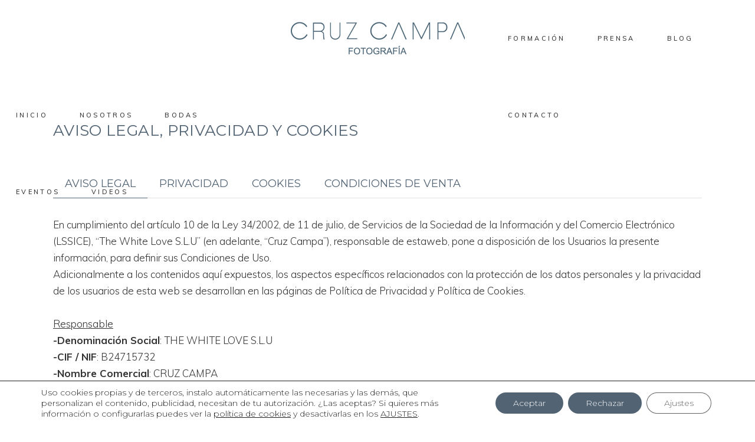

--- FILE ---
content_type: text/html; charset=UTF-8
request_url: https://cruzcampafotografia.com/aviso-legal-privacidad-y-cookies/
body_size: 40493
content:
<!DOCTYPE html>
<html lang="es">
<head>
	
		<meta charset="UTF-8"/>
		<link rel="profile" href="http://gmpg.org/xfn/11"/>
		
				<meta name="viewport" content="width=device-width,initial-scale=1,user-scalable=yes">
		<meta name='robots' content='noindex, nofollow' />

	<!-- This site is optimized with the Yoast SEO plugin v20.4 - https://yoast.com/wordpress/plugins/seo/ -->
	<title>Aviso Legal, Privacidad y Cookies | Cruz Campa Fotografía</title>
	<meta property="og:locale" content="es_ES" />
	<meta property="og:type" content="article" />
	<meta property="og:title" content="Aviso Legal, Privacidad y Cookies | Cruz Campa Fotografía" />
	<meta property="og:url" content="https://cruzcampafotografia.com/aviso-legal-privacidad-y-cookies/" />
	<meta property="og:site_name" content="Cruz Campa Fotografía" />
	<meta property="article:publisher" content="https://www.facebook.com/cruzcampafoto/" />
	<meta property="article:modified_time" content="2021-04-06T06:58:23+00:00" />
	<meta name="twitter:card" content="summary_large_image" />
	<meta name="twitter:site" content="@CruzCampaFoto" />
	<meta name="twitter:label1" content="Tiempo de lectura" />
	<meta name="twitter:data1" content="35 minutos" />
	<script type="application/ld+json" class="yoast-schema-graph">{"@context":"https://schema.org","@graph":[{"@type":"WebPage","@id":"https://cruzcampafotografia.com/aviso-legal-privacidad-y-cookies/","url":"https://cruzcampafotografia.com/aviso-legal-privacidad-y-cookies/","name":"Aviso Legal, Privacidad y Cookies | Cruz Campa Fotografía","isPartOf":{"@id":"https://cruzcampafotografia.com/#website"},"datePublished":"2020-05-21T15:40:56+00:00","dateModified":"2021-04-06T06:58:23+00:00","breadcrumb":{"@id":"https://cruzcampafotografia.com/aviso-legal-privacidad-y-cookies/#breadcrumb"},"inLanguage":"es","potentialAction":[{"@type":"ReadAction","target":["https://cruzcampafotografia.com/aviso-legal-privacidad-y-cookies/"]}]},{"@type":"BreadcrumbList","@id":"https://cruzcampafotografia.com/aviso-legal-privacidad-y-cookies/#breadcrumb","itemListElement":[{"@type":"ListItem","position":1,"name":"Portada","item":"https://cruzcampafotografia.com/"},{"@type":"ListItem","position":2,"name":"Aviso Legal, Privacidad y Cookies"}]},{"@type":"WebSite","@id":"https://cruzcampafotografia.com/#website","url":"https://cruzcampafotografia.com/","name":"Cruz Campa Fotografía","description":"Fotografía de bodas y eventos sociales y corporativos a nivel nacional e internacional.","publisher":{"@id":"https://cruzcampafotografia.com/#organization"},"potentialAction":[{"@type":"SearchAction","target":{"@type":"EntryPoint","urlTemplate":"https://cruzcampafotografia.com/?s={search_term_string}"},"query-input":"required name=search_term_string"}],"inLanguage":"es"},{"@type":"Organization","@id":"https://cruzcampafotografia.com/#organization","name":"Cruz Campa","url":"https://cruzcampafotografia.com/","logo":{"@type":"ImageObject","inLanguage":"es","@id":"https://cruzcampafotografia.com/#/schema/logo/image/","url":"https://cruzcampafotografia.com/wp-content/uploads/2020/05/logo-cruz-campa.png","contentUrl":"https://cruzcampafotografia.com/wp-content/uploads/2020/05/logo-cruz-campa.png","width":590,"height":144,"caption":"Cruz Campa"},"image":{"@id":"https://cruzcampafotografia.com/#/schema/logo/image/"},"sameAs":["https://www.facebook.com/cruzcampafoto/","https://twitter.com/CruzCampaFoto","https://www.instagram.com/cruzcampaphoto","https://www.youtube.com/channel/Cruzcampa"]}]}</script>
	<!-- / Yoast SEO plugin. -->


<link rel='dns-prefetch' href='//fonts.googleapis.com' />
<link rel="alternate" type="application/rss+xml" title="Cruz Campa Fotografía &raquo; Feed" href="https://cruzcampafotografia.com/feed/" />
<link rel="alternate" type="application/rss+xml" title="Cruz Campa Fotografía &raquo; Feed de los comentarios" href="https://cruzcampafotografia.com/comments/feed/" />
<script type="text/javascript">
window._wpemojiSettings = {"baseUrl":"https:\/\/s.w.org\/images\/core\/emoji\/14.0.0\/72x72\/","ext":".png","svgUrl":"https:\/\/s.w.org\/images\/core\/emoji\/14.0.0\/svg\/","svgExt":".svg","source":{"concatemoji":"https:\/\/cruzcampafotografia.com\/wp-includes\/js\/wp-emoji-release.min.js?ver=6.2.8"}};
/*! This file is auto-generated */
!function(e,a,t){var n,r,o,i=a.createElement("canvas"),p=i.getContext&&i.getContext("2d");function s(e,t){p.clearRect(0,0,i.width,i.height),p.fillText(e,0,0);e=i.toDataURL();return p.clearRect(0,0,i.width,i.height),p.fillText(t,0,0),e===i.toDataURL()}function c(e){var t=a.createElement("script");t.src=e,t.defer=t.type="text/javascript",a.getElementsByTagName("head")[0].appendChild(t)}for(o=Array("flag","emoji"),t.supports={everything:!0,everythingExceptFlag:!0},r=0;r<o.length;r++)t.supports[o[r]]=function(e){if(p&&p.fillText)switch(p.textBaseline="top",p.font="600 32px Arial",e){case"flag":return s("\ud83c\udff3\ufe0f\u200d\u26a7\ufe0f","\ud83c\udff3\ufe0f\u200b\u26a7\ufe0f")?!1:!s("\ud83c\uddfa\ud83c\uddf3","\ud83c\uddfa\u200b\ud83c\uddf3")&&!s("\ud83c\udff4\udb40\udc67\udb40\udc62\udb40\udc65\udb40\udc6e\udb40\udc67\udb40\udc7f","\ud83c\udff4\u200b\udb40\udc67\u200b\udb40\udc62\u200b\udb40\udc65\u200b\udb40\udc6e\u200b\udb40\udc67\u200b\udb40\udc7f");case"emoji":return!s("\ud83e\udef1\ud83c\udffb\u200d\ud83e\udef2\ud83c\udfff","\ud83e\udef1\ud83c\udffb\u200b\ud83e\udef2\ud83c\udfff")}return!1}(o[r]),t.supports.everything=t.supports.everything&&t.supports[o[r]],"flag"!==o[r]&&(t.supports.everythingExceptFlag=t.supports.everythingExceptFlag&&t.supports[o[r]]);t.supports.everythingExceptFlag=t.supports.everythingExceptFlag&&!t.supports.flag,t.DOMReady=!1,t.readyCallback=function(){t.DOMReady=!0},t.supports.everything||(n=function(){t.readyCallback()},a.addEventListener?(a.addEventListener("DOMContentLoaded",n,!1),e.addEventListener("load",n,!1)):(e.attachEvent("onload",n),a.attachEvent("onreadystatechange",function(){"complete"===a.readyState&&t.readyCallback()})),(e=t.source||{}).concatemoji?c(e.concatemoji):e.wpemoji&&e.twemoji&&(c(e.twemoji),c(e.wpemoji)))}(window,document,window._wpemojiSettings);
</script>
<style type="text/css">
img.wp-smiley,
img.emoji {
	display: inline !important;
	border: none !important;
	box-shadow: none !important;
	height: 1em !important;
	width: 1em !important;
	margin: 0 0.07em !important;
	vertical-align: -0.1em !important;
	background: none !important;
	padding: 0 !important;
}
</style>
	<link rel='stylesheet' id='berocket_mm_quantity_style-css' href='https://cruzcampafotografia.com/wp-content/plugins/minmax-quantity-for-woocommerce/css/shop.css?ver=1.3.2.7' type='text/css' media='all' />
<link rel='stylesheet' id='wc-stripe-blocks-checkout-style-css' href='https://cruzcampafotografia.com/wp-content/plugins/woocommerce-gateway-stripe/build/upe_blocks.css?ver=a88a15ab0bb435d143d1786c93437c30' type='text/css' media='all' />
<link rel='stylesheet' id='sbi_styles-css' href='https://cruzcampafotografia.com/wp-content/plugins/instagram-feed/css/sbi-styles.min.css?ver=6.5.0' type='text/css' media='all' />
<link rel='stylesheet' id='wp-block-library-css' href='https://cruzcampafotografia.com/wp-includes/css/dist/block-library/style.min.css?ver=6.2.8' type='text/css' media='all' />
<link rel='stylesheet' id='wc-blocks-vendors-style-css' href='https://cruzcampafotografia.com/wp-content/plugins/woocommerce/packages/woocommerce-blocks/build/wc-blocks-vendors-style.css?ver=9.4.3' type='text/css' media='all' />
<link rel='stylesheet' id='wc-blocks-style-css' href='https://cruzcampafotografia.com/wp-content/plugins/woocommerce/packages/woocommerce-blocks/build/wc-blocks-style.css?ver=9.4.3' type='text/css' media='all' />
<link rel='stylesheet' id='classic-theme-styles-css' href='https://cruzcampafotografia.com/wp-includes/css/classic-themes.min.css?ver=6.2.8' type='text/css' media='all' />
<style id='global-styles-inline-css' type='text/css'>
body{--wp--preset--color--black: #000000;--wp--preset--color--cyan-bluish-gray: #abb8c3;--wp--preset--color--white: #ffffff;--wp--preset--color--pale-pink: #f78da7;--wp--preset--color--vivid-red: #cf2e2e;--wp--preset--color--luminous-vivid-orange: #ff6900;--wp--preset--color--luminous-vivid-amber: #fcb900;--wp--preset--color--light-green-cyan: #7bdcb5;--wp--preset--color--vivid-green-cyan: #00d084;--wp--preset--color--pale-cyan-blue: #8ed1fc;--wp--preset--color--vivid-cyan-blue: #0693e3;--wp--preset--color--vivid-purple: #9b51e0;--wp--preset--gradient--vivid-cyan-blue-to-vivid-purple: linear-gradient(135deg,rgba(6,147,227,1) 0%,rgb(155,81,224) 100%);--wp--preset--gradient--light-green-cyan-to-vivid-green-cyan: linear-gradient(135deg,rgb(122,220,180) 0%,rgb(0,208,130) 100%);--wp--preset--gradient--luminous-vivid-amber-to-luminous-vivid-orange: linear-gradient(135deg,rgba(252,185,0,1) 0%,rgba(255,105,0,1) 100%);--wp--preset--gradient--luminous-vivid-orange-to-vivid-red: linear-gradient(135deg,rgba(255,105,0,1) 0%,rgb(207,46,46) 100%);--wp--preset--gradient--very-light-gray-to-cyan-bluish-gray: linear-gradient(135deg,rgb(238,238,238) 0%,rgb(169,184,195) 100%);--wp--preset--gradient--cool-to-warm-spectrum: linear-gradient(135deg,rgb(74,234,220) 0%,rgb(151,120,209) 20%,rgb(207,42,186) 40%,rgb(238,44,130) 60%,rgb(251,105,98) 80%,rgb(254,248,76) 100%);--wp--preset--gradient--blush-light-purple: linear-gradient(135deg,rgb(255,206,236) 0%,rgb(152,150,240) 100%);--wp--preset--gradient--blush-bordeaux: linear-gradient(135deg,rgb(254,205,165) 0%,rgb(254,45,45) 50%,rgb(107,0,62) 100%);--wp--preset--gradient--luminous-dusk: linear-gradient(135deg,rgb(255,203,112) 0%,rgb(199,81,192) 50%,rgb(65,88,208) 100%);--wp--preset--gradient--pale-ocean: linear-gradient(135deg,rgb(255,245,203) 0%,rgb(182,227,212) 50%,rgb(51,167,181) 100%);--wp--preset--gradient--electric-grass: linear-gradient(135deg,rgb(202,248,128) 0%,rgb(113,206,126) 100%);--wp--preset--gradient--midnight: linear-gradient(135deg,rgb(2,3,129) 0%,rgb(40,116,252) 100%);--wp--preset--duotone--dark-grayscale: url('#wp-duotone-dark-grayscale');--wp--preset--duotone--grayscale: url('#wp-duotone-grayscale');--wp--preset--duotone--purple-yellow: url('#wp-duotone-purple-yellow');--wp--preset--duotone--blue-red: url('#wp-duotone-blue-red');--wp--preset--duotone--midnight: url('#wp-duotone-midnight');--wp--preset--duotone--magenta-yellow: url('#wp-duotone-magenta-yellow');--wp--preset--duotone--purple-green: url('#wp-duotone-purple-green');--wp--preset--duotone--blue-orange: url('#wp-duotone-blue-orange');--wp--preset--font-size--small: 13px;--wp--preset--font-size--medium: 20px;--wp--preset--font-size--large: 36px;--wp--preset--font-size--x-large: 42px;--wp--preset--spacing--20: 0.44rem;--wp--preset--spacing--30: 0.67rem;--wp--preset--spacing--40: 1rem;--wp--preset--spacing--50: 1.5rem;--wp--preset--spacing--60: 2.25rem;--wp--preset--spacing--70: 3.38rem;--wp--preset--spacing--80: 5.06rem;--wp--preset--shadow--natural: 6px 6px 9px rgba(0, 0, 0, 0.2);--wp--preset--shadow--deep: 12px 12px 50px rgba(0, 0, 0, 0.4);--wp--preset--shadow--sharp: 6px 6px 0px rgba(0, 0, 0, 0.2);--wp--preset--shadow--outlined: 6px 6px 0px -3px rgba(255, 255, 255, 1), 6px 6px rgba(0, 0, 0, 1);--wp--preset--shadow--crisp: 6px 6px 0px rgba(0, 0, 0, 1);}:where(.is-layout-flex){gap: 0.5em;}body .is-layout-flow > .alignleft{float: left;margin-inline-start: 0;margin-inline-end: 2em;}body .is-layout-flow > .alignright{float: right;margin-inline-start: 2em;margin-inline-end: 0;}body .is-layout-flow > .aligncenter{margin-left: auto !important;margin-right: auto !important;}body .is-layout-constrained > .alignleft{float: left;margin-inline-start: 0;margin-inline-end: 2em;}body .is-layout-constrained > .alignright{float: right;margin-inline-start: 2em;margin-inline-end: 0;}body .is-layout-constrained > .aligncenter{margin-left: auto !important;margin-right: auto !important;}body .is-layout-constrained > :where(:not(.alignleft):not(.alignright):not(.alignfull)){max-width: var(--wp--style--global--content-size);margin-left: auto !important;margin-right: auto !important;}body .is-layout-constrained > .alignwide{max-width: var(--wp--style--global--wide-size);}body .is-layout-flex{display: flex;}body .is-layout-flex{flex-wrap: wrap;align-items: center;}body .is-layout-flex > *{margin: 0;}:where(.wp-block-columns.is-layout-flex){gap: 2em;}.has-black-color{color: var(--wp--preset--color--black) !important;}.has-cyan-bluish-gray-color{color: var(--wp--preset--color--cyan-bluish-gray) !important;}.has-white-color{color: var(--wp--preset--color--white) !important;}.has-pale-pink-color{color: var(--wp--preset--color--pale-pink) !important;}.has-vivid-red-color{color: var(--wp--preset--color--vivid-red) !important;}.has-luminous-vivid-orange-color{color: var(--wp--preset--color--luminous-vivid-orange) !important;}.has-luminous-vivid-amber-color{color: var(--wp--preset--color--luminous-vivid-amber) !important;}.has-light-green-cyan-color{color: var(--wp--preset--color--light-green-cyan) !important;}.has-vivid-green-cyan-color{color: var(--wp--preset--color--vivid-green-cyan) !important;}.has-pale-cyan-blue-color{color: var(--wp--preset--color--pale-cyan-blue) !important;}.has-vivid-cyan-blue-color{color: var(--wp--preset--color--vivid-cyan-blue) !important;}.has-vivid-purple-color{color: var(--wp--preset--color--vivid-purple) !important;}.has-black-background-color{background-color: var(--wp--preset--color--black) !important;}.has-cyan-bluish-gray-background-color{background-color: var(--wp--preset--color--cyan-bluish-gray) !important;}.has-white-background-color{background-color: var(--wp--preset--color--white) !important;}.has-pale-pink-background-color{background-color: var(--wp--preset--color--pale-pink) !important;}.has-vivid-red-background-color{background-color: var(--wp--preset--color--vivid-red) !important;}.has-luminous-vivid-orange-background-color{background-color: var(--wp--preset--color--luminous-vivid-orange) !important;}.has-luminous-vivid-amber-background-color{background-color: var(--wp--preset--color--luminous-vivid-amber) !important;}.has-light-green-cyan-background-color{background-color: var(--wp--preset--color--light-green-cyan) !important;}.has-vivid-green-cyan-background-color{background-color: var(--wp--preset--color--vivid-green-cyan) !important;}.has-pale-cyan-blue-background-color{background-color: var(--wp--preset--color--pale-cyan-blue) !important;}.has-vivid-cyan-blue-background-color{background-color: var(--wp--preset--color--vivid-cyan-blue) !important;}.has-vivid-purple-background-color{background-color: var(--wp--preset--color--vivid-purple) !important;}.has-black-border-color{border-color: var(--wp--preset--color--black) !important;}.has-cyan-bluish-gray-border-color{border-color: var(--wp--preset--color--cyan-bluish-gray) !important;}.has-white-border-color{border-color: var(--wp--preset--color--white) !important;}.has-pale-pink-border-color{border-color: var(--wp--preset--color--pale-pink) !important;}.has-vivid-red-border-color{border-color: var(--wp--preset--color--vivid-red) !important;}.has-luminous-vivid-orange-border-color{border-color: var(--wp--preset--color--luminous-vivid-orange) !important;}.has-luminous-vivid-amber-border-color{border-color: var(--wp--preset--color--luminous-vivid-amber) !important;}.has-light-green-cyan-border-color{border-color: var(--wp--preset--color--light-green-cyan) !important;}.has-vivid-green-cyan-border-color{border-color: var(--wp--preset--color--vivid-green-cyan) !important;}.has-pale-cyan-blue-border-color{border-color: var(--wp--preset--color--pale-cyan-blue) !important;}.has-vivid-cyan-blue-border-color{border-color: var(--wp--preset--color--vivid-cyan-blue) !important;}.has-vivid-purple-border-color{border-color: var(--wp--preset--color--vivid-purple) !important;}.has-vivid-cyan-blue-to-vivid-purple-gradient-background{background: var(--wp--preset--gradient--vivid-cyan-blue-to-vivid-purple) !important;}.has-light-green-cyan-to-vivid-green-cyan-gradient-background{background: var(--wp--preset--gradient--light-green-cyan-to-vivid-green-cyan) !important;}.has-luminous-vivid-amber-to-luminous-vivid-orange-gradient-background{background: var(--wp--preset--gradient--luminous-vivid-amber-to-luminous-vivid-orange) !important;}.has-luminous-vivid-orange-to-vivid-red-gradient-background{background: var(--wp--preset--gradient--luminous-vivid-orange-to-vivid-red) !important;}.has-very-light-gray-to-cyan-bluish-gray-gradient-background{background: var(--wp--preset--gradient--very-light-gray-to-cyan-bluish-gray) !important;}.has-cool-to-warm-spectrum-gradient-background{background: var(--wp--preset--gradient--cool-to-warm-spectrum) !important;}.has-blush-light-purple-gradient-background{background: var(--wp--preset--gradient--blush-light-purple) !important;}.has-blush-bordeaux-gradient-background{background: var(--wp--preset--gradient--blush-bordeaux) !important;}.has-luminous-dusk-gradient-background{background: var(--wp--preset--gradient--luminous-dusk) !important;}.has-pale-ocean-gradient-background{background: var(--wp--preset--gradient--pale-ocean) !important;}.has-electric-grass-gradient-background{background: var(--wp--preset--gradient--electric-grass) !important;}.has-midnight-gradient-background{background: var(--wp--preset--gradient--midnight) !important;}.has-small-font-size{font-size: var(--wp--preset--font-size--small) !important;}.has-medium-font-size{font-size: var(--wp--preset--font-size--medium) !important;}.has-large-font-size{font-size: var(--wp--preset--font-size--large) !important;}.has-x-large-font-size{font-size: var(--wp--preset--font-size--x-large) !important;}
.wp-block-navigation a:where(:not(.wp-element-button)){color: inherit;}
:where(.wp-block-columns.is-layout-flex){gap: 2em;}
.wp-block-pullquote{font-size: 1.5em;line-height: 1.6;}
</style>
<link rel='stylesheet' id='contact-form-7-css' href='https://cruzcampafotografia.com/wp-content/plugins/contact-form-7/includes/css/styles.css?ver=5.7.5.1' type='text/css' media='all' />
<style id='contact-form-7-inline-css' type='text/css'>
.wpcf7 .wpcf7-recaptcha iframe {margin-bottom: 0;}.wpcf7 .wpcf7-recaptcha[data-align="center"] > div {margin: 0 auto;}.wpcf7 .wpcf7-recaptcha[data-align="right"] > div {margin: 0 0 0 auto;}
</style>
<link rel='stylesheet' id='ked-connector-css' href='https://cruzcampafotografia.com/wp-content/plugins/kosmos-esync-dashboard-connector/public/css/ked-connector-public.css?ver=1.0.0' type='text/css' media='all' />
<link rel='stylesheet' id='rs-plugin-settings-css' href='https://cruzcampafotografia.com/wp-content/plugins/revslider_6.4.6/public/assets/css/rs6.css?ver=6.4.6' type='text/css' media='all' />
<style id='rs-plugin-settings-inline-css' type='text/css'>
#rs-demo-id {}
</style>
<link rel='stylesheet' id='uaf_client_css-css' href='https://cruzcampafotografia.com/wp-content/uploads/useanyfont/uaf.css?ver=1769316130' type='text/css' media='all' />
<style id='woocommerce-inline-inline-css' type='text/css'>
.woocommerce form .form-row .required { visibility: visible; }
</style>
<link rel='stylesheet' id='solene-elated-default-style-css' href='https://cruzcampafotografia.com/wp-content/themes/solene/style.css?ver=6.2.8' type='text/css' media='all' />
<link rel='stylesheet' id='solene-elated-child-style-css' href='https://cruzcampafotografia.com/wp-content/themes/solene-child/style.css?ver=6.2.8' type='text/css' media='all' />
<link rel='stylesheet' id='solene-elated-modules-css' href='https://cruzcampafotografia.com/wp-content/themes/solene/assets/css/modules.min.css?ver=6.2.8' type='text/css' media='all' />
<link rel='stylesheet' id='solene-elated-dripicons-css' href='https://cruzcampafotografia.com/wp-content/themes/solene/framework/lib/icons-pack/dripicons/dripicons.css?ver=6.2.8' type='text/css' media='all' />
<link rel='stylesheet' id='solene-elated-font_elegant-css' href='https://cruzcampafotografia.com/wp-content/themes/solene/framework/lib/icons-pack/elegant-icons/style.min.css?ver=6.2.8' type='text/css' media='all' />
<link rel='stylesheet' id='solene-elated-font_awesome-css' href='https://cruzcampafotografia.com/wp-content/themes/solene/framework/lib/icons-pack/font-awesome/css/fontawesome-all.min.css?ver=6.2.8' type='text/css' media='all' />
<link rel='stylesheet' id='solene-elated-ion_icons-css' href='https://cruzcampafotografia.com/wp-content/themes/solene/framework/lib/icons-pack/ion-icons/css/ionicons.min.css?ver=6.2.8' type='text/css' media='all' />
<link rel='stylesheet' id='solene-elated-linea_icons-css' href='https://cruzcampafotografia.com/wp-content/themes/solene/framework/lib/icons-pack/linea-icons/style.css?ver=6.2.8' type='text/css' media='all' />
<link rel='stylesheet' id='solene-elated-linear_icons-css' href='https://cruzcampafotografia.com/wp-content/themes/solene/framework/lib/icons-pack/linear-icons/style.css?ver=6.2.8' type='text/css' media='all' />
<link rel='stylesheet' id='solene-elated-simple_line_icons-css' href='https://cruzcampafotografia.com/wp-content/themes/solene/framework/lib/icons-pack/simple-line-icons/simple-line-icons.css?ver=6.2.8' type='text/css' media='all' />
<link rel='stylesheet' id='mediaelement-css' href='https://cruzcampafotografia.com/wp-includes/js/mediaelement/mediaelementplayer-legacy.min.css?ver=4.2.17' type='text/css' media='all' />
<link rel='stylesheet' id='wp-mediaelement-css' href='https://cruzcampafotografia.com/wp-includes/js/mediaelement/wp-mediaelement.min.css?ver=6.2.8' type='text/css' media='all' />
<link rel='stylesheet' id='solene-elated-woo-css' href='https://cruzcampafotografia.com/wp-content/themes/solene/assets/css/woocommerce.min.css?ver=6.2.8' type='text/css' media='all' />
<link rel='stylesheet' id='solene-elated-woo-responsive-css' href='https://cruzcampafotografia.com/wp-content/themes/solene/assets/css/woocommerce-responsive.min.css?ver=6.2.8' type='text/css' media='all' />
<link rel='stylesheet' id='solene-elated-style-dynamic-css' href='https://cruzcampafotografia.com/wp-content/themes/solene/assets/css/style_dynamic.css?ver=1699887763' type='text/css' media='all' />
<link rel='stylesheet' id='solene-elated-modules-responsive-css' href='https://cruzcampafotografia.com/wp-content/themes/solene/assets/css/modules-responsive.min.css?ver=6.2.8' type='text/css' media='all' />
<link rel='stylesheet' id='solene-elated-style-dynamic-responsive-css' href='https://cruzcampafotografia.com/wp-content/themes/solene/assets/css/style_dynamic_responsive.css?ver=1699887764' type='text/css' media='all' />
<link rel='stylesheet' id='solene-elated-google-fonts-css' href='https://fonts.googleapis.com/css?family=Muli%3A300%2C300i%2C400%2C400i%2C500%2C600%2C700%7CCormorant+Garamond%3A300%2C300i%2C400%2C400i%2C500%2C600%2C700%7CMontserrat%3A300%2C300i%2C400%2C400i%2C500%2C600%2C700&#038;subset=latin-ext&#038;ver=1.0.0' type='text/css' media='all' />
<link rel='stylesheet' id='js_composer_front-css' href='https://cruzcampafotografia.com/wp-content/plugins/js_composer/assets/css/js_composer.min.css?ver=6.8.0' type='text/css' media='all' />
<link rel='stylesheet' id='wpgdprc-front-css-css' href='https://cruzcampafotografia.com/wp-content/plugins/wp-gdpr-compliance/Assets/css/front.css?ver=1677267487' type='text/css' media='all' />
<style id='wpgdprc-front-css-inline-css' type='text/css'>
:root{--wp-gdpr--bar--background-color: #000000;--wp-gdpr--bar--color: #ffffff;--wp-gdpr--button--background-color: #ffffff;--wp-gdpr--button--background-color--darken: #d8d8d8;--wp-gdpr--button--color: #ffffff;}
</style>
<link rel='stylesheet' id='moove_gdpr_frontend-css' href='https://cruzcampafotografia.com/wp-content/plugins/gdpr-cookie-compliance/dist/styles/gdpr-main-nf.css?ver=4.10.6' type='text/css' media='all' />
<style id='moove_gdpr_frontend-inline-css' type='text/css'>
				#moove_gdpr_cookie_modal .moove-gdpr-modal-content .moove-gdpr-tab-main h3.tab-title, 
				#moove_gdpr_cookie_modal .moove-gdpr-modal-content .moove-gdpr-tab-main span.tab-title,
				#moove_gdpr_cookie_modal .moove-gdpr-modal-content .moove-gdpr-modal-left-content #moove-gdpr-menu li a, 
				#moove_gdpr_cookie_modal .moove-gdpr-modal-content .moove-gdpr-modal-left-content #moove-gdpr-menu li button,
				#moove_gdpr_cookie_modal .moove-gdpr-modal-content .moove-gdpr-modal-left-content .moove-gdpr-branding-cnt a,
				#moove_gdpr_cookie_modal .moove-gdpr-modal-content .moove-gdpr-modal-footer-content .moove-gdpr-button-holder a.mgbutton, 
				#moove_gdpr_cookie_modal .moove-gdpr-modal-content .moove-gdpr-modal-footer-content .moove-gdpr-button-holder button.mgbutton,
				#moove_gdpr_cookie_modal .cookie-switch .cookie-slider:after, 
				#moove_gdpr_cookie_modal .cookie-switch .slider:after, 
				#moove_gdpr_cookie_modal .switch .cookie-slider:after, 
				#moove_gdpr_cookie_modal .switch .slider:after,
				#moove_gdpr_cookie_info_bar .moove-gdpr-info-bar-container .moove-gdpr-info-bar-content p, 
				#moove_gdpr_cookie_info_bar .moove-gdpr-info-bar-container .moove-gdpr-info-bar-content p a,
				#moove_gdpr_cookie_info_bar .moove-gdpr-info-bar-container .moove-gdpr-info-bar-content a.mgbutton, 
				#moove_gdpr_cookie_info_bar .moove-gdpr-info-bar-container .moove-gdpr-info-bar-content button.mgbutton,
				#moove_gdpr_cookie_modal .moove-gdpr-modal-content .moove-gdpr-tab-main .moove-gdpr-tab-main-content h1, 
				#moove_gdpr_cookie_modal .moove-gdpr-modal-content .moove-gdpr-tab-main .moove-gdpr-tab-main-content h2, 
				#moove_gdpr_cookie_modal .moove-gdpr-modal-content .moove-gdpr-tab-main .moove-gdpr-tab-main-content h3, 
				#moove_gdpr_cookie_modal .moove-gdpr-modal-content .moove-gdpr-tab-main .moove-gdpr-tab-main-content h4, 
				#moove_gdpr_cookie_modal .moove-gdpr-modal-content .moove-gdpr-tab-main .moove-gdpr-tab-main-content h5, 
				#moove_gdpr_cookie_modal .moove-gdpr-modal-content .moove-gdpr-tab-main .moove-gdpr-tab-main-content h6,
				#moove_gdpr_cookie_modal .moove-gdpr-modal-content.moove_gdpr_modal_theme_v2 .moove-gdpr-modal-title .tab-title,
				#moove_gdpr_cookie_modal .moove-gdpr-modal-content.moove_gdpr_modal_theme_v2 .moove-gdpr-tab-main h3.tab-title, 
				#moove_gdpr_cookie_modal .moove-gdpr-modal-content.moove_gdpr_modal_theme_v2 .moove-gdpr-tab-main span.tab-title,
				#moove_gdpr_cookie_modal .moove-gdpr-modal-content.moove_gdpr_modal_theme_v2 .moove-gdpr-branding-cnt a {
				 	font-weight: inherit				}
			#moove_gdpr_cookie_modal,#moove_gdpr_cookie_info_bar,.gdpr_cookie_settings_shortcode_content{font-family:Montserrat,sans-serif}#moove_gdpr_save_popup_settings_button{background-color:#373737;color:#fff}#moove_gdpr_save_popup_settings_button:hover{background-color:#000}#moove_gdpr_cookie_info_bar .moove-gdpr-info-bar-container .moove-gdpr-info-bar-content a.mgbutton,#moove_gdpr_cookie_info_bar .moove-gdpr-info-bar-container .moove-gdpr-info-bar-content button.mgbutton{background-color:#526373}#moove_gdpr_cookie_modal .moove-gdpr-modal-content .moove-gdpr-modal-footer-content .moove-gdpr-button-holder a.mgbutton,#moove_gdpr_cookie_modal .moove-gdpr-modal-content .moove-gdpr-modal-footer-content .moove-gdpr-button-holder button.mgbutton,.gdpr_cookie_settings_shortcode_content .gdpr-shr-button.button-green{background-color:#526373;border-color:#526373}#moove_gdpr_cookie_modal .moove-gdpr-modal-content .moove-gdpr-modal-footer-content .moove-gdpr-button-holder a.mgbutton:hover,#moove_gdpr_cookie_modal .moove-gdpr-modal-content .moove-gdpr-modal-footer-content .moove-gdpr-button-holder button.mgbutton:hover,.gdpr_cookie_settings_shortcode_content .gdpr-shr-button.button-green:hover{background-color:#fff;color:#526373}#moove_gdpr_cookie_modal .moove-gdpr-modal-content .moove-gdpr-modal-close i,#moove_gdpr_cookie_modal .moove-gdpr-modal-content .moove-gdpr-modal-close span.gdpr-icon{background-color:#526373;border:1px solid #526373}#moove_gdpr_cookie_info_bar span.change-settings-button.focus-g,#moove_gdpr_cookie_info_bar span.change-settings-button:focus{-webkit-box-shadow:0 0 1px 3px #526373;-moz-box-shadow:0 0 1px 3px #526373;box-shadow:0 0 1px 3px #526373}#moove_gdpr_cookie_modal .moove-gdpr-modal-content .moove-gdpr-modal-close i:hover,#moove_gdpr_cookie_modal .moove-gdpr-modal-content .moove-gdpr-modal-close span.gdpr-icon:hover,#moove_gdpr_cookie_info_bar span[data-href]>u.change-settings-button{color:#526373}#moove_gdpr_cookie_modal .moove-gdpr-modal-content .moove-gdpr-modal-left-content #moove-gdpr-menu li.menu-item-selected a span.gdpr-icon,#moove_gdpr_cookie_modal .moove-gdpr-modal-content .moove-gdpr-modal-left-content #moove-gdpr-menu li.menu-item-selected button span.gdpr-icon{color:inherit}#moove_gdpr_cookie_modal .moove-gdpr-modal-content .moove-gdpr-modal-left-content #moove-gdpr-menu li a span.gdpr-icon,#moove_gdpr_cookie_modal .moove-gdpr-modal-content .moove-gdpr-modal-left-content #moove-gdpr-menu li button span.gdpr-icon{color:inherit}#moove_gdpr_cookie_modal .gdpr-acc-link{line-height:0;font-size:0;color:transparent;position:absolute}#moove_gdpr_cookie_modal .moove-gdpr-modal-content .moove-gdpr-modal-close:hover i,#moove_gdpr_cookie_modal .moove-gdpr-modal-content .moove-gdpr-modal-left-content #moove-gdpr-menu li a,#moove_gdpr_cookie_modal .moove-gdpr-modal-content .moove-gdpr-modal-left-content #moove-gdpr-menu li button,#moove_gdpr_cookie_modal .moove-gdpr-modal-content .moove-gdpr-modal-left-content #moove-gdpr-menu li button i,#moove_gdpr_cookie_modal .moove-gdpr-modal-content .moove-gdpr-modal-left-content #moove-gdpr-menu li a i,#moove_gdpr_cookie_modal .moove-gdpr-modal-content .moove-gdpr-tab-main .moove-gdpr-tab-main-content a:hover,#moove_gdpr_cookie_info_bar.moove-gdpr-dark-scheme .moove-gdpr-info-bar-container .moove-gdpr-info-bar-content a.mgbutton:hover,#moove_gdpr_cookie_info_bar.moove-gdpr-dark-scheme .moove-gdpr-info-bar-container .moove-gdpr-info-bar-content button.mgbutton:hover,#moove_gdpr_cookie_info_bar.moove-gdpr-dark-scheme .moove-gdpr-info-bar-container .moove-gdpr-info-bar-content a:hover,#moove_gdpr_cookie_info_bar.moove-gdpr-dark-scheme .moove-gdpr-info-bar-container .moove-gdpr-info-bar-content button:hover,#moove_gdpr_cookie_info_bar.moove-gdpr-dark-scheme .moove-gdpr-info-bar-container .moove-gdpr-info-bar-content span.change-settings-button:hover,#moove_gdpr_cookie_info_bar.moove-gdpr-dark-scheme .moove-gdpr-info-bar-container .moove-gdpr-info-bar-content u.change-settings-button:hover,#moove_gdpr_cookie_info_bar span[data-href]>u.change-settings-button,#moove_gdpr_cookie_info_bar.moove-gdpr-dark-scheme .moove-gdpr-info-bar-container .moove-gdpr-info-bar-content a.mgbutton.focus-g,#moove_gdpr_cookie_info_bar.moove-gdpr-dark-scheme .moove-gdpr-info-bar-container .moove-gdpr-info-bar-content button.mgbutton.focus-g,#moove_gdpr_cookie_info_bar.moove-gdpr-dark-scheme .moove-gdpr-info-bar-container .moove-gdpr-info-bar-content a.focus-g,#moove_gdpr_cookie_info_bar.moove-gdpr-dark-scheme .moove-gdpr-info-bar-container .moove-gdpr-info-bar-content button.focus-g,#moove_gdpr_cookie_info_bar.moove-gdpr-dark-scheme .moove-gdpr-info-bar-container .moove-gdpr-info-bar-content a.mgbutton:focus,#moove_gdpr_cookie_info_bar.moove-gdpr-dark-scheme .moove-gdpr-info-bar-container .moove-gdpr-info-bar-content button.mgbutton:focus,#moove_gdpr_cookie_info_bar.moove-gdpr-dark-scheme .moove-gdpr-info-bar-container .moove-gdpr-info-bar-content a:focus,#moove_gdpr_cookie_info_bar.moove-gdpr-dark-scheme .moove-gdpr-info-bar-container .moove-gdpr-info-bar-content button:focus,#moove_gdpr_cookie_info_bar.moove-gdpr-dark-scheme .moove-gdpr-info-bar-container .moove-gdpr-info-bar-content span.change-settings-button.focus-g,span.change-settings-button:focus,#moove_gdpr_cookie_info_bar.moove-gdpr-dark-scheme .moove-gdpr-info-bar-container .moove-gdpr-info-bar-content u.change-settings-button.focus-g,#moove_gdpr_cookie_info_bar.moove-gdpr-dark-scheme .moove-gdpr-info-bar-container .moove-gdpr-info-bar-content u.change-settings-button:focus{color:#526373}#moove_gdpr_cookie_modal.gdpr_lightbox-hide{display:none}
</style>
<script type='text/javascript' src='https://cruzcampafotografia.com/wp-includes/js/jquery/jquery.min.js?ver=3.6.4' id='jquery-core-js'></script>
<script type='text/javascript' src='https://cruzcampafotografia.com/wp-includes/js/jquery/jquery-migrate.min.js?ver=3.4.0' id='jquery-migrate-js'></script>
<script type='text/javascript' src='https://cruzcampafotografia.com/wp-content/plugins/kosmos-esync-dashboard-connector/public/js/ked-connector-public.js?ver=1.0.0' id='ked-connector-js'></script>
<script type='text/javascript' src='https://cruzcampafotografia.com/wp-content/plugins/minmax-quantity-for-woocommerce/js/frontend.js?ver=6.2.8' id='berocket-front-cart-js-js'></script>
<script type='text/javascript' src='https://cruzcampafotografia.com/wp-content/plugins/revslider_6.4.6/public/assets/js/rbtools.min.js?ver=6.4.4' id='tp-tools-js'></script>
<script type='text/javascript' src='https://cruzcampafotografia.com/wp-content/plugins/revslider_6.4.6/public/assets/js/rs6.min.js?ver=6.4.6' id='revmin-js'></script>
<script type='text/javascript' src='https://cruzcampafotografia.com/wp-content/plugins/woocommerce/assets/js/jquery-blockui/jquery.blockUI.min.js?ver=2.7.0-wc.7.4.0' id='jquery-blockui-js'></script>
<script type='text/javascript' id='wc-add-to-cart-js-extra'>
/* <![CDATA[ */
var wc_add_to_cart_params = {"ajax_url":"\/wp-admin\/admin-ajax.php","wc_ajax_url":"\/?wc-ajax=%%endpoint%%","i18n_view_cart":"Ver carrito","cart_url":"https:\/\/cruzcampafotografia.com\/carrito\/","is_cart":"","cart_redirect_after_add":"no"};
/* ]]> */
</script>
<script type='text/javascript' src='https://cruzcampafotografia.com/wp-content/plugins/woocommerce/assets/js/frontend/add-to-cart.min.js?ver=7.4.0' id='wc-add-to-cart-js'></script>
<script type='text/javascript' src='https://cruzcampafotografia.com/wp-content/plugins/js_composer/assets/js/vendors/woocommerce-add-to-cart.js?ver=6.8.0' id='vc_woocommerce-add-to-cart-js-js'></script>
<script type='text/javascript' id='wpgdprc-front-js-js-extra'>
/* <![CDATA[ */
var wpgdprcFront = {"ajaxUrl":"https:\/\/cruzcampafotografia.com\/wp-admin\/admin-ajax.php","ajaxNonce":"fe34a95eeb","ajaxArg":"security","pluginPrefix":"wpgdprc","blogId":"1","isMultiSite":"","locale":"es_ES","showSignUpModal":"","showFormModal":"","cookieName":"wpgdprc-consent","consentVersion":"","path":"\/","prefix":"wpgdprc"};
/* ]]> */
</script>
<script type='text/javascript' src='https://cruzcampafotografia.com/wp-content/plugins/wp-gdpr-compliance/Assets/js/front.min.js?ver=1677267487' id='wpgdprc-front-js-js'></script>
<link rel="https://api.w.org/" href="https://cruzcampafotografia.com/wp-json/" /><link rel="alternate" type="application/json" href="https://cruzcampafotografia.com/wp-json/wp/v2/pages/5450" /><link rel="EditURI" type="application/rsd+xml" title="RSD" href="https://cruzcampafotografia.com/xmlrpc.php?rsd" />
<link rel="wlwmanifest" type="application/wlwmanifest+xml" href="https://cruzcampafotografia.com/wp-includes/wlwmanifest.xml" />
<meta name="generator" content="WordPress 6.2.8" />
<meta name="generator" content="WooCommerce 7.4.0" />
<link rel='shortlink' href='https://cruzcampafotografia.com/?p=5450' />
<link rel="alternate" type="application/json+oembed" href="https://cruzcampafotografia.com/wp-json/oembed/1.0/embed?url=https%3A%2F%2Fcruzcampafotografia.com%2Faviso-legal-privacidad-y-cookies%2F" />
<link rel="alternate" type="text/xml+oembed" href="https://cruzcampafotografia.com/wp-json/oembed/1.0/embed?url=https%3A%2F%2Fcruzcampafotografia.com%2Faviso-legal-privacidad-y-cookies%2F&#038;format=xml" />
<meta name="generator" content="Site Kit by Google 1.96.0" /><style></style><!-- Google site verification - Google Listings & Ads -->
<meta name="google-site-verification" content="UpCX2vyVjJBKrP_tKoIFD27u30IigqFmluPEfoqldl4" />
	<noscript><style>.woocommerce-product-gallery{ opacity: 1 !important; }</style></noscript>
	
<!-- Meta Pixel Code -->
<script type='text/javascript'>
!function(f,b,e,v,n,t,s){if(f.fbq)return;n=f.fbq=function(){n.callMethod?
n.callMethod.apply(n,arguments):n.queue.push(arguments)};if(!f._fbq)f._fbq=n;
n.push=n;n.loaded=!0;n.version='2.0';n.queue=[];t=b.createElement(e);t.async=!0;
t.src=v;s=b.getElementsByTagName(e)[0];s.parentNode.insertBefore(t,s)}(window,
document,'script','https://connect.facebook.net/en_US/fbevents.js');
</script>
<!-- End Meta Pixel Code -->
<script type='text/javascript'>
  fbq('init', '738604703344406', {}, {
    "agent": "wordpress-6.2.8-3.0.8"
});
  </script><script type='text/javascript'>
  fbq('track', 'PageView', []);
  </script>
<!-- Meta Pixel Code -->
<noscript>
<img height="1" width="1" style="display:none" alt="fbpx"
src="https://www.facebook.com/tr?id=738604703344406&ev=PageView&noscript=1" />
</noscript>
<!-- End Meta Pixel Code -->
<meta name="generator" content="Powered by WPBakery Page Builder - drag and drop page builder for WordPress."/>
<meta name="generator" content="Powered by Slider Revolution 6.4.6 - responsive, Mobile-Friendly Slider Plugin for WordPress with comfortable drag and drop interface." />
<link rel="icon" href="https://cruzcampafotografia.com/wp-content/uploads/2020/05/cropped-favicon-32x32.png" sizes="32x32" />
<link rel="icon" href="https://cruzcampafotografia.com/wp-content/uploads/2020/05/cropped-favicon-192x192.png" sizes="192x192" />
<link rel="apple-touch-icon" href="https://cruzcampafotografia.com/wp-content/uploads/2020/05/cropped-favicon-180x180.png" />
<meta name="msapplication-TileImage" content="https://cruzcampafotografia.com/wp-content/uploads/2020/05/cropped-favicon-270x270.png" />
<script type="text/javascript">function setREVStartSize(e){
			//window.requestAnimationFrame(function() {				 
				window.RSIW = window.RSIW===undefined ? window.innerWidth : window.RSIW;	
				window.RSIH = window.RSIH===undefined ? window.innerHeight : window.RSIH;	
				try {								
					var pw = document.getElementById(e.c).parentNode.offsetWidth,
						newh;
					pw = pw===0 || isNaN(pw) ? window.RSIW : pw;
					e.tabw = e.tabw===undefined ? 0 : parseInt(e.tabw);
					e.thumbw = e.thumbw===undefined ? 0 : parseInt(e.thumbw);
					e.tabh = e.tabh===undefined ? 0 : parseInt(e.tabh);
					e.thumbh = e.thumbh===undefined ? 0 : parseInt(e.thumbh);
					e.tabhide = e.tabhide===undefined ? 0 : parseInt(e.tabhide);
					e.thumbhide = e.thumbhide===undefined ? 0 : parseInt(e.thumbhide);
					e.mh = e.mh===undefined || e.mh=="" || e.mh==="auto" ? 0 : parseInt(e.mh,0);		
					if(e.layout==="fullscreen" || e.l==="fullscreen") 						
						newh = Math.max(e.mh,window.RSIH);					
					else{					
						e.gw = Array.isArray(e.gw) ? e.gw : [e.gw];
						for (var i in e.rl) if (e.gw[i]===undefined || e.gw[i]===0) e.gw[i] = e.gw[i-1];					
						e.gh = e.el===undefined || e.el==="" || (Array.isArray(e.el) && e.el.length==0)? e.gh : e.el;
						e.gh = Array.isArray(e.gh) ? e.gh : [e.gh];
						for (var i in e.rl) if (e.gh[i]===undefined || e.gh[i]===0) e.gh[i] = e.gh[i-1];
											
						var nl = new Array(e.rl.length),
							ix = 0,						
							sl;					
						e.tabw = e.tabhide>=pw ? 0 : e.tabw;
						e.thumbw = e.thumbhide>=pw ? 0 : e.thumbw;
						e.tabh = e.tabhide>=pw ? 0 : e.tabh;
						e.thumbh = e.thumbhide>=pw ? 0 : e.thumbh;					
						for (var i in e.rl) nl[i] = e.rl[i]<window.RSIW ? 0 : e.rl[i];
						sl = nl[0];									
						for (var i in nl) if (sl>nl[i] && nl[i]>0) { sl = nl[i]; ix=i;}															
						var m = pw>(e.gw[ix]+e.tabw+e.thumbw) ? 1 : (pw-(e.tabw+e.thumbw)) / (e.gw[ix]);					
						newh =  (e.gh[ix] * m) + (e.tabh + e.thumbh);
					}				
					if(window.rs_init_css===undefined) window.rs_init_css = document.head.appendChild(document.createElement("style"));					
					document.getElementById(e.c).height = newh+"px";
					window.rs_init_css.innerHTML += "#"+e.c+"_wrapper { height: "+newh+"px }";				
				} catch(e){
					console.log("Failure at Presize of Slider:" + e)
				}					   
			//});
		  };</script>
		<style type="text/css" id="wp-custom-css">
			.eltdf-light-header .eltdf-page-header > div:not(.eltdf-sticky-header):not(.fixed) .eltdf-fullscreen-menu-opener {
    color: #7d8a96;
}
.eltdf-light-header .eltdf-page-header > div:not(.eltdf-sticky-header):not(.fixed) .eltdf-fullscreen-menu-opener:hover {
    color: #b09e8c;
}
.eltdf-testimonials-holder.eltdf-testimonials-standard .eltdf-testimonial-text-holder {
	background-color: #edeff1;
}
.eltdf-blog-list-holder .eltdf-bli-info > div a {
    font-family: Muli;
    font-size: 12px;
    font-style: normal;
    color: #7d8a96;
}
.eltdf-blog-list-holder .eltdf-post-title {
    margin-top: 8px;
}
.eltdf-testimonials-holder.eltdf-testimonials-standard .eltdf-testimonial-date {
    font-family: Muli;
    font-size: 14px;
    color: #526373;
}
.eltdf-testimonials-holder.eltdf-testimonials-standard .eltdf-testimonial-text {
    color: #333333;
}
.eltdf-testimonials-holder.eltdf-testimonials-standard .eltdf-testimonial-author {
    color: #526373;
}
.eltdf-testimonials-holder.eltdf-testimonials-standard .eltdf-owl-slider .owl-nav .owl-next, .eltdf-testimonials-holder.eltdf-testimonials-standard .eltdf-owl-slider .owl-nav .owl-prev {
    color: #526373;
}
.eltdf-header-divided .eltdf-page-header .eltdf-vertical-align-containers .eltdf-position-left .eltdf-position-left-inner {
    padding-right: 20px;
}
.eltdf-header-divided .eltdf-page-header .eltdf-vertical-align-containers .eltdf-position-right .eltdf-position-right-inner {
    padding-left: 20px;
}
.eltdf-testimonials-holder.eltdf-testimonials-standard .eltdf-owl-slider .owl-dots .owl-dot:after, 
.eltdf-testimonials-holder.eltdf-testimonials-standard .eltdf-owl-slider .owl-dots .owl-dot:before {
    color: #526373 !important;
}
.eltdf-testimonials-holder.eltdf-testimonials-simple .eltdf-testimonial-text {
    font-family: Muli;
    font-size: 18px;
    line-height: 25px;
    font-weight: 300;
    font-style: normal;
    color: #333333;
}
.eltdf-owl-slider .owl-dots .owl-dot .eltdf-svg-circle {
    stroke: #526373;
}
.eltdf-testimonials-holder.eltdf-testimonials-simple .eltdf-testimonial-author {
		color: #526373;
}
.eltdf-content .eltdf-content-inner > .eltdf-container > .eltdf-container-inner, .eltdf-content .eltdf-content-inner > .eltdf-full-width > .eltdf-full-width-inner {
    padding-top: 50px;
    padding-bottom: 40px;
}
.eltdf-accordion-holder .eltdf-accordion-title .eltdf-tab-title {
   color:#526373;
}
.eltdf-accordion-holder.eltdf-ac-simple .eltdf-accordion-title {
    border-top: 1px solid #d4d8dc;
}
.eltdf-accordion-holder.eltdf-ac-simple {
    border-bottom: 1px solid #d4d8dc;
}
.eltdf-accordion-holder.eltdf-ac-simple .eltdf-accordion-content.ui-accordion-content-active {
    border-color: #d4d8dc;
}
.eltdf-accordion-holder .eltdf-accordion-title .eltdf-accordion-mark span::before {
color: #526373;
}
.eltdf-price-table .eltdf-pt-inner ul li.eltdf-pt-title-holder {
    color: #333333;
    font-family: Muli;
    font-size: 18px;
}
.eltdf-price-table .eltdf-pt-inner ul li.eltdf-pt-prices .eltdf-pt-price {
    font-family: Muli;
    font-size: 35px;
	 color: #333333;
}
.eltdf-price-table .eltdf-pt-inner ul li.eltdf-pt-prices .eltdf-pt-mark {
    font-family: Muli;
    font-size: 16px;
    font-weight: 400;
    font-style: italic;
    color: #333333;
}
.eltdf-price-table .eltdf-pt-inner ul li {
    color: #333333;
}
.eltdf-price-table .eltdf-pt-inner {
    border: 1px solid #a8b1b9;
}
.eltdf-btn.eltdf-btn-simple .eltdf-btn-text {
   letter-spacing: 3px;
}
.eltdf-btn.eltdf-btn-solid {
   letter-spacing: 3px;
}
body .pp_pic_holder .pp_description {
   display: none !important;
}
.eltdf-ps-navigation .eltdf-ps-back-btn {
	display: none;
}
.eltdf-ps-info-title {
	display: none;
}
.eltdf-ps-info-item:not(.eltdf-ps-social-share):not(.eltdf-ps-content-item) a{
	display: none;
}
@media only screen and (max-width: 1024px) {
 div#clients_item_smaller .eltdf-cc-item img {
    max-width: 60% !important;
}
}
.eltdf-blog-holder.eltdf-blog-single .eltdf-blog-item .eltdf-post-heading {
	margin-top: 20px;
		margin-bottom: 20px;
}
.eltdf-blog-holder .eltdf-blog-item .eltdf-post-text {
    margin-top: 0px;
}
.eltdf-related-posts-holder {
        padding-top: 20px;
        padding-bottom: 0px;
}
.vc_row-has-fill > .vc_column_container > .vc_column-inner {
    padding-top: 0px !important;
}
.eltdf-blog-holder .eltdf-blog-item .eltdf-post-info-top > div a {
    font-family: "Montserrat",serif;
    font-size: 14px;
    color: #526373;
}
.eltdf-blog-holder .eltdf-blog-item .eltdf-post-title {
    margin-top: 5px;
}
.eltdf-btn.eltdf-btn-solid:not(.eltdf-btn-custom-border-hover):hover {    border-color: #526373 !important;
}

.eltdf-btn.eltdf-btn-solid:not(.eltdf-btn-custom-hover-bg):hover {
    background-color: #526373 !important;
}
@media only screen and (max-width: 680px){
.eltdf-grid-list.eltdf-six-columns .eltdf-item-space {
    width: 50% !important;
}
 div#clients_item_smaller .eltdf-cc-item img {
    max-width: 100%;
}
}
.single-post .eltdf-owl-slider .owl-nav .owl-next, .single-post .eltdf-owl-slider .owl-nav .owl-prev {
    background-color: rgba(255,255,255,0.5);
    padding: 4px;
	border-radius: 5px;
}
.eltdf-tabs.eltdf-tabs-simple .eltdf-tabs-nav li a {
font-family: "Montserrat",sans-serif;
    font-size: 18px;
    font-style: normal;
    color: #526373;
}
.eltdf-page-footer .widget a {
    color: #957d65;
	font-size: 12px;
	    font-weight: 400;
}
#gallery-1 img {
    border: 5px solid #ffffff !important;
}
.eltdf-page-footer .eltdf-footer-top-holder .eltdf-grid-col-4:not(:last-child)::after {
    top: -4%;
}

.eltdf-owl-slider .owl-nav .owl-next > span, .eltdf-owl-slider .owl-nav .owl-prev > span {
    width: 50px;
}
@media screen and (max-width: 480px) {
#gallery-1 .gallery-item {
    width: 100% !important;
}
}
#gallery-2 img {
    border: 5px solid #ffffff !important;
}
.wpcf7-form-control.wpcf7-text,  input[type="email"]{
	color: #526373;
	border-bottom: 1px solid #526373;
	font-size: 14px;
}
.eltdf-nl-custom-style button.wpcf7-submit::after {
    font-size: 23px;
    color: #526373;
}
.vc_separator.vc_separator_align_center h4 {
    font-size: 18px;
	font-weight:400;
	 color: #526373;
	line-height: 1.7em;
}
ul.products > .product .eltdf-product-list-title {
   font-size: 10px;
	color: #333333;
}
ul.products > .product .price {
	color: #333333;
	font-family: Montserrat;
	  font-size: 9px;
	font-weight: 500;
	margin-top:0px !important;
}
ul.products > .product .button {
    background-color: #f3ece4;
    color: #526373;
	border: 1px solid rgba(246,241,235);
}
ul.products > .product .button:hover {
	color: #fcfaf8;
	background-color: #7d8a96;
	border: 1px solid rgba(125,138,150);
}
.woocommerce .eltdf-sold {
	color: #526373;
	font-family: Montserrat;
	 font-size: 12px;
}

.woocommerce .eltdf-sold, .woocommerce .eltdf-onsale{
	width: 65px;
	font-size:12px;
	font-family: Montserrat;
}
ul.products > .product .eltdf-product-list-title {
  text-align: left !important;
}
.woocommerce-page .eltdf-content .eltdf-quantity-buttons .eltdf-quantity-label{
	font-family: Muli;
	font-size: 15px;
	font-style: normal;
	padding-right: 50px;
	color: #333333;
	font-weight: 300;
}
.woocommerce-page .eltdf-content .eltdf-quantity-buttons .eltdf-quantity-input{
		font-family: Muli;
	font-size: 14px;
	font-style: italic;
	color: #333333;
		font-weight: 300;
}
.eltdf-woocommerce-page .eltdf-content .single_variation_wrap {
    margin-top: 10px;
}
.eltdf-woo-single-page .woocommerce-tabs ul.tabs > li a {
	font-family: Montserrat;
	font-size: 18px;
	font-style: normal;
	color: #526373;
		font-weight: 400;
}
.eltdf-woo-single-page .eltdf-single-product-summary .eltdf-single-product-title {
 	color: #526373;
}
@media only screen and (max-width: 600px) {
.page-id-6067 .image-responsive-size img {
    height:150px !important;
    width:150px !important;    
}
}
.woocommerce-page .eltdf-content .wc-forward:not(.added_to_cart):not(.checkout-button):hover, 
.woocommerce-page .eltdf-content a.added_to_cart:hover, 
.woocommerce-page .eltdf-content a.button:hover, 
.woocommerce-page .eltdf-content button[type=submit]:not(.eltdf-search-submit):hover, 
.woocommerce-page .eltdf-content input[type=submit]:hover, 
div.woocommerce .wc-forward:not(.added_to_cart):not(.checkout-button):hover, 
div.woocommerce a.added_to_cart:hover, 
div.woocommerce a.button:hover, 
div.woocommerce button[type=submit]:not(.eltdf-search-submit):hover, 
div.woocommerce input[type=submit]:hover {
    background-color: #7d8a96 !important;
}
.woocommerce-checkout .woocommerce-notices-wrapper {
    background-color: #e5e8ea;
	color: #526373;
	text-transform: uppercase;
}
.woocommerce
ul.woocommerce-error {
	background-color: #e5e8ea;
	color: #526373;
	text-transform: uppercase;
}
.eltdf-content-aligment-center {
    text-align: left;
}
.wpcf7 form.sent .wpcf7-response-output {
    border-color: #526373;;
}		</style>
		<style type="text/css" data-type="vc_shortcodes-custom-css">.vc_custom_1590075234532{margin-top: 50px !important;}</style><noscript><style> .wpb_animate_when_almost_visible { opacity: 1; }</style></noscript>	<meta name="google-site-verification" content="UpCX2vyVjJBKrP_tKoIFD27u30IigqFmluPEfoqldl4" />
</head>
<body class="privacy-policy page-template page-template-full-width page-template-full-width-php page page-id-5450 theme-solene solene-core-1.0 woocommerce-no-js solene child-child-ver-1.0.0 solene-ver-1.0 eltdf-grid-1100 eltdf-empty-google-api eltdf-wide-dropdown-menu-content-in-grid eltdf-fixed-on-scroll eltdf-dropdown-animate-height eltdf-header-divided eltdf-menu-area-shadow-disable eltdf-menu-area-in-grid-shadow-disable eltdf-menu-area-border-disable eltdf-menu-area-in-grid-border-disable eltdf-logo-area-border-disable eltdf-logo-area-in-grid-border-disable eltdf-header-vertical-shadow-disable eltdf-header-vertical-border-disable eltdf-side-menu-slide-from-right eltdf-woocommerce-columns-3 eltdf-woo-normal-space eltdf-woo-pl-info-below-image  eltdf-woo-single-thumb-below-image eltdf-woo-single-has-pretty-photo eltdf-default-mobile-header eltdf-sticky-up-mobile-header wpb-js-composer js-comp-ver-6.8.0 vc_responsive" itemscope itemtype="https://schema.org/WebPage">
	    <div class="eltdf-wrapper">
        <div class="eltdf-wrapper-inner">
            
<header class="eltdf-page-header">
		
            <div class="eltdf-fixed-wrapper">
    	        
    <div class="eltdf-menu-area">
	    	    
        	            
        <div class="eltdf-vertical-align-containers">
            <div class="eltdf-position-left"><!--
             --><div class="eltdf-divided-left-widget-area">
                    <div class="eltdf-divided-left-widget-area-inner">
	                    <div class="eltdf-position-left-inner-wrap">
                            	                    </div>
	                </div>
	            </div>
	            <div class="eltdf-position-left-inner">
                    
	<nav class="eltdf-main-menu eltdf-drop-down eltdf-divided-left-part eltdf-default-nav">
	    <ul id="menu-divided-left-menu" class="clearfix"><li id="nav-menu-item-3710" class="menu-item menu-item-type-post_type menu-item-object-page  narrow"><a href="https://cruzcampafotografia.com/inicio-fotografia/" class=""><span class="item_outer"><span class="item_text">INICIO</span></span></a></li>
<li id="nav-menu-item-4074" class="menu-item menu-item-type-post_type menu-item-object-page  narrow"><a href="https://cruzcampafotografia.com/nosotros/" class=""><span class="item_outer"><span class="item_text">NOSOTROS</span></span></a></li>
<li id="nav-menu-item-3463" class="menu-item menu-item-type-custom menu-item-object-custom menu-item-has-children  has_sub narrow"><a href="" class=" no_link" onclick="JavaScript: return false;"><span class="item_outer"><span class="item_text">BODAS</span><i class="eltdf-menu-arrow fa fa-angle-down"></i></span></a>
<div class="second"><div class="inner"><ul>
	<li id="nav-menu-item-5518" class="menu-item menu-item-type-post_type menu-item-object-page "><a href="https://cruzcampafotografia.com/sesiones-prebodas/" class=""><span class="item_outer"><span class="item_text">Prebodas</span></span></a></li>
	<li id="nav-menu-item-4435" class="menu-item menu-item-type-post_type menu-item-object-page "><a href="https://cruzcampafotografia.com/sesiones-bodas/" class=""><span class="item_outer"><span class="item_text">Bodas</span></span></a></li>
	<li id="nav-menu-item-5517" class="menu-item menu-item-type-post_type menu-item-object-page "><a href="https://cruzcampafotografia.com/sesiones-postbodas/" class=""><span class="item_outer"><span class="item_text">Postbodas</span></span></a></li>
</ul></div></div>
</li>
<li id="nav-menu-item-4537" class="menu-item menu-item-type-post_type menu-item-object-page  narrow"><a href="https://cruzcampafotografia.com/eventos/" class=""><span class="item_outer"><span class="item_text">EVENTOS</span></span></a></li>
<li id="nav-menu-item-5083" class="menu-item menu-item-type-post_type menu-item-object-page  narrow"><a href="https://cruzcampafotografia.com/videos/" class=""><span class="item_outer"><span class="item_text">VIDEOS</span></span></a></li>
</ul>	</nav>

                </div>
            </div>
            <div class="eltdf-position-center"><!--
             --><div class="eltdf-position-center-inner">
                    
	
	<div class="eltdf-logo-wrapper">
		<a itemprop="url" href="https://cruzcampafotografia.com/" style="height: 72px;">
			<img itemprop="image" class="eltdf-normal-logo" src="https://cruzcampafotografia.com/wp-content/uploads/2020/05/logo-cruz-campa.png" width="590" height="144"  alt="logo"/>
			<img itemprop="image" class="eltdf-dark-logo" src="https://cruzcampafotografia.com/wp-content/uploads/2020/05/logo-cruz-campa.png" width="590" height="144"  alt="dark logo"/>			<img itemprop="image" class="eltdf-light-logo" src="https://cruzcampafotografia.com/wp-content/uploads/2020/05/cruz-campa-foto-logo.png" width="590" height="144"  alt="light logo"/>		</a>
	</div>

                </div>
            </div>
            <div class="eltdf-position-right"><!--
             --><div class="eltdf-position-right-inner">
                    
<nav class="eltdf-main-menu eltdf-drop-down eltdf-divided-right-part eltdf-default-nav">
    <ul id="menu-divided-right" class="clearfix"><li id="nav-menu-item-5195" class="menu-item menu-item-type-post_type menu-item-object-page  narrow"><a href="https://cruzcampafotografia.com/formacionfotografos/" class=""><span class="item_outer"><span class="item_text">FORMACIÓN</span></span></a></li>
<li id="nav-menu-item-5039" class="menu-item menu-item-type-post_type menu-item-object-page  narrow"><a href="https://cruzcampafotografia.com/prensa/" class=""><span class="item_outer"><span class="item_text">PRENSA</span></span></a></li>
<li id="nav-menu-item-5362" class="menu-item menu-item-type-post_type menu-item-object-page  narrow"><a href="https://cruzcampafotografia.com/blog/" class=""><span class="item_outer"><span class="item_text">BLOG</span></span></a></li>
<li id="nav-menu-item-4107" class="menu-item menu-item-type-post_type menu-item-object-page  narrow"><a href="https://cruzcampafotografia.com/contacto/" class=""><span class="item_outer"><span class="item_text">CONTACTO</span></span></a></li>
</ul></nav>

                </div>
	            <div class="eltdf-divided-right-widget-area">
		            <div class="eltdf-divided-right-widget-area-inner">
			            <div class="eltdf-position-right-inner-wrap">
				            			            </div>
		            </div>
	            </div>
            </div>
        </div>
	            
            </div>
	
            </div>
		
		
	</header>


<header class="eltdf-mobile-header">
		
	<div class="eltdf-mobile-header-inner">
		<div class="eltdf-mobile-header-holder">
			            <div class="eltdf-grid">
                            <div class="eltdf-vertical-align-containers">
                    <div class="eltdf-position-left"><!--
                     --><div class="eltdf-position-left-inner">
                            
<div class="eltdf-mobile-logo-wrapper">
	<a itemprop="url" href="https://cruzcampafotografia.com/" style="height: 28px">
		<img itemprop="image" src="https://cruzcampafotografia.com/wp-content/uploads/2020/05/cruz-campa-mobile.png" width="320" height="57"  alt="Mobile Logo"/>
	</a>
</div>

                        </div>
                    </div>
                    <div class="eltdf-position-right"><!--
                     --><div class="eltdf-position-right-inner">
                            			<div class="eltdf-shopping-cart-holder" >
				<div class="eltdf-shopping-cart-inner">
					<a itemprop="url" class="eltdf-header-cart eltdf-header-cart-icon-pack" href="https://cruzcampafotografia.com/carrito/">
	<span class="eltdf-sc-opener-icon"><span aria-hidden="true" class="eltdf-icon-font-elegant icon_cart "></span></span>
	<span class="eltdf-sc-opener-count">0</span>
</a><div class="eltdf-sc-dropdown">
	<div class="eltdf-sc-dropdown-inner">
		<p class="eltdf-empty-cart">Sin productos en el carrito</p>	</div>
</div>				</div>
			</div>
			                                                            <div class="eltdf-mobile-menu-opener eltdf-mobile-menu-opener-icon-pack">
                                    <a href="javascript:void(0)">
                                                                                <span class="eltdf-mobile-menu-icon">
                                            <span aria-hidden="true" class="eltdf-icon-font-elegant icon_menu "></span>                                        </span>
                                    </a>
                                </div>
                                                    </div>
                    </div>
				</div>
                        </div>
		    		</div>
		
	<nav class="eltdf-mobile-nav" role="navigation" aria-label="Mobile Menu">
		<div class="eltdf-grid">
			<ul id="menu-mobile" class=""><li id="mobile-menu-item-5557" class="menu-item menu-item-type-post_type menu-item-object-page "><a href="https://cruzcampafotografia.com/nosotros/" class=""><span>Nosotros</span></a></li>
<li id="mobile-menu-item-8150" class="menu-item menu-item-type-post_type menu-item-object-page menu-item-has-children  has_sub"><a href="https://cruzcampafotografia.com/shop/" class=""><span>Shop</span></a><span class="mobile_arrow"><i class="eltdf-sub-arrow ion-ios-arrow-forward"></i></span>
<ul class="sub_menu">
	<li id="mobile-menu-item-8971" class="menu-item menu-item-type-post_type menu-item-object-page menu-item-has-children  has_sub"><a href="https://cruzcampafotografia.com/marcos/" class=""><span>Marcos</span></a><span class="mobile_arrow"><i class="eltdf-sub-arrow ion-ios-arrow-forward"></i></span>
	<ul class="sub_menu">
		<li id="mobile-menu-item-8973" class="menu-item menu-item-type-post_type menu-item-object-page "><a href="https://cruzcampafotografia.com/marcos-multiples/" class=""><span>Marcos Múltiples</span></a></li>
		<li id="mobile-menu-item-8975" class="menu-item menu-item-type-post_type menu-item-object-page "><a href="https://cruzcampafotografia.com/marcos-infantiles/" class=""><span>Marcos Infantiles</span></a></li>
		<li id="mobile-menu-item-8974" class="menu-item menu-item-type-post_type menu-item-object-page "><a href="https://cruzcampafotografia.com/marcos-individuales/" class=""><span>Marcos Individuales</span></a></li>
		<li id="mobile-menu-item-8972" class="menu-item menu-item-type-post_type menu-item-object-page "><a href="https://cruzcampafotografia.com/marcos-de-pared/" class=""><span>Marcos de pared</span></a></li>
	</ul>
</li>
	<li id="mobile-menu-item-8976" class="menu-item menu-item-type-post_type menu-item-object-page menu-item-has-children  has_sub"><a href="https://cruzcampafotografia.com/albumes/" class=""><span>Álbumes</span></a><span class="mobile_arrow"><i class="eltdf-sub-arrow ion-ios-arrow-forward"></i></span>
	<ul class="sub_menu">
		<li id="mobile-menu-item-8977" class="menu-item menu-item-type-post_type menu-item-object-page "><a href="https://cruzcampafotografia.com/albumes-infantiles/" class=""><span>Álbumes Infantiles</span></a></li>
		<li id="mobile-menu-item-8978" class="menu-item menu-item-type-post_type menu-item-object-page "><a href="https://cruzcampafotografia.com/albumes-tradicionales/" class=""><span>Álbumes Tradicionales</span></a></li>
	</ul>
</li>
	<li id="mobile-menu-item-8979" class="menu-item menu-item-type-custom menu-item-object-custom "><a href="https://cruzcampafotografia.com/producto/revelados/" class=""><span>Revelados</span></a></li>
	<li id="mobile-menu-item-8980" class="menu-item menu-item-type-post_type menu-item-object-page "><a href="https://cruzcampafotografia.com/soporte-rigido/" class=""><span>Soporte Rígido</span></a></li>
	<li id="mobile-menu-item-8981" class="menu-item menu-item-type-post_type menu-item-object-page "><a href="https://cruzcampafotografia.com/regalos/" class=""><span>Regalos</span></a></li>
</ul>
</li>
<li id="mobile-menu-item-5550" class="menu-item menu-item-type-post_type menu-item-object-page "><a href="https://cruzcampafotografia.com/inicio-fotografia/" class=""><span>Servicios de Fotografía</span></a></li>
<li id="mobile-menu-item-5562" class="menu-item menu-item-type-custom menu-item-object-custom menu-item-has-children  has_sub"><h6><span>Bodas</span></h6><span class="mobile_arrow"><i class="eltdf-sub-arrow ion-ios-arrow-forward"></i></span>
<ul class="sub_menu">
	<li id="mobile-menu-item-5559" class="menu-item menu-item-type-post_type menu-item-object-page "><a href="https://cruzcampafotografia.com/sesiones-prebodas/" class=""><span>Prebodas</span></a></li>
	<li id="mobile-menu-item-5554" class="menu-item menu-item-type-post_type menu-item-object-page "><a href="https://cruzcampafotografia.com/sesiones-bodas/" class=""><span>Bodas</span></a></li>
	<li id="mobile-menu-item-5558" class="menu-item menu-item-type-post_type menu-item-object-page "><a href="https://cruzcampafotografia.com/sesiones-postbodas/" class=""><span>Postbodas</span></a></li>
</ul>
</li>
<li id="mobile-menu-item-5555" class="menu-item menu-item-type-post_type menu-item-object-page "><a href="https://cruzcampafotografia.com/eventos/" class=""><span>Eventos</span></a></li>
<li id="mobile-menu-item-5561" class="menu-item menu-item-type-post_type menu-item-object-page "><a href="https://cruzcampafotografia.com/videos/" class=""><span>Vídeos</span></a></li>
<li id="mobile-menu-item-5556" class="menu-item menu-item-type-post_type menu-item-object-page "><a href="https://cruzcampafotografia.com/formacionfotografos/" class=""><span>Formación</span></a></li>
<li id="mobile-menu-item-5560" class="menu-item menu-item-type-post_type menu-item-object-page "><a href="https://cruzcampafotografia.com/prensa/" class=""><span>Prensa</span></a></li>
<li id="mobile-menu-item-5563" class="menu-item menu-item-type-custom menu-item-object-custom "><a href="https://mailchi.mp/12d1e6bbe509/suscripcion-cursos" class=""><span>Cursos</span></a></li>
<li id="mobile-menu-item-5553" class="menu-item menu-item-type-post_type menu-item-object-page "><a href="https://cruzcampafotografia.com/blog/" class=""><span>Blog</span></a></li>
<li id="mobile-menu-item-5551" class="menu-item menu-item-type-post_type menu-item-object-page "><a href="https://cruzcampafotografia.com/contacto/" class=""><span>Contacto</span></a></li>
<li id="mobile-menu-item-8982" class="menu-item menu-item-type-custom menu-item-object-custom "><a href="https://estudio.cruzcampafotografia.com/" class=""><span>Estudio</span></a></li>
</ul>		</div>
	</nav>

	</div>
	
	</header>

			<a id='eltdf-back-to-top' href='#'>
				<span>
					<svg class="eltdf-svg-circle"><circle cx="50%" cy="50%" r="45%"></circle></svg>					<svg class="eltdf-svg-circle"><circle cx="50%" cy="50%" r="45%"></circle></svg>					<svg class="qodef-back-to-top-arrow" x="0px" y="0px" width="12.771px" height="19.503px" viewBox="8.563 4.497 12.771 19.503" enable-background="new 8.563 4.497 12.771 19.503" xml:space="preserve">
						<line fill="none" stroke="currentColor" stroke-linecap="round" stroke-linejoin="round" x1="14.962" y1="23.433" x2="14.962" y2="5.058"/>
						<line fill="none" stroke="currentColor" stroke-linecap="round" stroke-linejoin="round" x1="14.962" y1="23.433" x2="14.962" y2="5.058"/>
						<polyline fill="none" stroke="currentColor" stroke-linecap="round" stroke-linejoin="round" points="9.155,10.865 14.962,5.058   20.769,10.865 "/>
					</svg>
				</span>
			</a>
			        
            <div class="eltdf-content" >
                <div class="eltdf-content-inner">
<div class="eltdf-full-width">
    	<div class="eltdf-full-width-inner">
        					<div class="eltdf-grid-row">
				<div class="eltdf-page-content-holder eltdf-grid-col-12">
					<div class="eltdf-row-grid-section-wrapper "  ><div class="eltdf-row-grid-section"><div class="vc_row wpb_row vc_row-fluid" ><div class="wpb_column vc_column_container vc_col-sm-12"><div class="vc_column-inner"><div class="wpb_wrapper">
	<div class="wpb_text_column wpb_content_element " >
		<div class="wpb_wrapper">
			<h2><span style="color: #526373;">AVISO LEGAL, PRIVACIDAD Y COOKIES</span></h2>

		</div>
	</div>
</div></div></div></div></div></div><div class="eltdf-row-grid-section-wrapper "  ><div class="eltdf-row-grid-section"><div class="vc_row wpb_row vc_row-fluid vc_custom_1590075234532" ><div class="wpb_column vc_column_container vc_col-sm-12"><div class="vc_column-inner"><div class="wpb_wrapper"><div class="eltdf-tabs eltdf-tabs-simple  eltdf-tabs-standard">
	<ul class="eltdf-tabs-nav clearfix">
					<li>
									<a href="#tab-aviso-legal">AVISO LEGAL</a>
							</li>
					<li>
									<a href="#tab-privacidad">PRIVACIDAD</a>
							</li>
					<li>
									<a href="#tab-cookies">COOKIES</a>
							</li>
					<li>
									<a href="#tab-condiciones-de-venta">CONDICIONES DE VENTA</a>
							</li>
			</ul>
	<div class="eltdf-tab-container" id="tab-aviso-legal-408">
	<div class="wpb_text_column wpb_content_element " >
		<div class="wpb_wrapper">
			<p>En cumplimiento del artículo 10 de la Ley 34/2002, de 11 de julio, de Servicios de la Sociedad de la Información y del Comercio Electrónico (LSSICE), “The White Love S.L.U” (en adelante, “Cruz Campa”), responsable de estaweb, pone a disposición de los Usuarios la presente información, para definir sus Condiciones de Uso.</p>
<p>Adicionalmente a los contenidos aquí expuestos, los aspectos específicos relacionados con la protección de los datos personales y la privacidad de los usuarios de esta web se desarrollan en las páginas de Política de Privacidad y Política de Cookies.</p>
<p>&nbsp;</p>
<p><u>Responsable</u></p>
<p><strong>-Denominación Social</strong>: THE WHITE LOVE S.L.U<br />
<strong>-CIF / NIF</strong>: B24715732<br />
<strong>-Nombre Comercial</strong>: CRUZ CAMPA<br />
<strong>-Domicilio Social</strong>: CARRETERA DE LEÓN 23, 24700, ASTORGA (LEÓN)</p>
<p>&nbsp;</p>
<p><u>Contacto</u></p>
<p><strong>-eMail</strong>: <a href="mailto:info@cruzcampafotografia.com">info@cruzcampafotografia.com</a>, <a href="mailto:estudio@cruzcampafotografia.com">estudio@cruzcampafotografia.com</a>, <a href="mailto:cursos@cruzcampafotografia.com">cursos@cruzcampafotografia.com</a><br />
<strong>-Formulario de contacto online: <a href="https://cruzcampafotografia.com/contacto/">https://cruzcampafotografia.com/contacto/</a></strong></p>
<p><strong>-Perfiles en redes sociales</strong>: <a href="https://www.instagram.com/cruzcampaphoto/">https://www.instagram.com/cruzcampaphoto/</a></p>
<p><a href="https://www.instagram.com/cruzcampaestudio/">https://www.instagram.com/cruzcampaestudio/</a></p>
<p><a href="https://twitter.com/cruzcampafoto">https://twitter.com/cruzcampafoto</a></p>
<p><a href="https://www.facebook.com/cruzcampafoto/">https://www.facebook.com/cruzcampafoto/</a><br />
<a href="https://www.youtube.com/channel/Cruzcampa">https://www.youtube.com/channel/Cruzcampa</a></p>
<p>&nbsp;</p>
<p><span style="color: #333333;"><strong>FINALIDAD DE LA WEB<br />
</strong></span></p>
<p>&nbsp;</p>
<p>La web de Cruz Campa tiene las siguientes finalidades:</p>
<ul>
<li>Puesta a disposición del Usuario de los productos y/o servicios ofertados para su adquisición por medios electrónicos, así como ofrecer información sobre los mismos y el Responsable.</li>
<li>Divulgación de información relacionada con el sector de actividad del Responsable.</li>
<li>Gestionar los comentarios y/o valoraciones de los Usuarios.</li>
<li>Gestionar la lista de suscriptores y usuarios adscritos al blog o al newsletter de la tienda online</li>
</ul>
<p><span style="color: #333333;"> </span></p>
<p><span style="color: #333333;"><strong><br />
MARCO NORMATIVO<br />
</strong></span></p>
<p>&nbsp;</p>
<div class="wpb_text_column wpb_content_element ">
<div class="wpb_wrapper">
<p><span style="color: #333333;">La actividad de esta web se encuentra sujeta al marco legal español y europeo, concretamente a las siguientes normas:</span></p>
<ul>
<li><span style="color: #333333;">Reglamento General de Protección de Datos (RGPD) (UE) 2016/679, que regula el tratamiento de datos personales por parte de los Responsables situados en los países de la Unión Europea.</span></li>
<li><span style="color: #333333;">Ley Orgánica 3/2018, de 5 de diciembre, sobre protección de datos y derechos digitales (LOPD y GDD), normas de ámbito regional (aplicables a España), y que definen y amplían muchos de los conceptos y derechos presentes en el RGPD.</span></li>
<li><span style="color: #333333;">Ley 34/2002, de 11 de julio, de Servicios de la Sociedad de la Información y del Comercio Electrónico (LSSICE), norma que afecta a aquellas webs que, de alguna forma, realicen actividades económicas mediante medios electrónicos, como es el caso de esta tienda.</span></li>
<li><span style="color: #333333;">Ley General 03/2014 para la Defensa de los Consumidores y Usuarios (LGDCU), que regula las condiciones de venta y contratación.</span></li>
</ul>
</div>
</div>
<p>&nbsp;</p>
<p><span style="color: #333333;"><strong>CONDICIONES DE USO Y RESPONSABILIDADES<br />
</strong></span></p>
<p>&nbsp;</p>
<div class="wpb_text_column wpb_content_element ">
<div class="wpb_wrapper">
<p><span style="color: #333333;">Toda persona que acceda a este sitio web asume el papel de Usuario, comprometiéndose a la observancia y cumplimiento riguroso de las condiciones aquí dispuestas, así como a cualquiera otra disposición legal que fuera de aplicación. “Cruz Campa” no se hará responsable de los daños y perjuicios, propios o a terceros, producidos por el uso de este sitio web por parte del Usuario.</span></p>
<p><span style="color: #333333;">“Cruz Campa” proporciona el acceso a artículos, informaciones, servicios y datos de su propiedad o de terceros, elaborados con fines meramente informativos o divulgativos, que pueden no reflejar el estado actual de la legislación o la jurisprudencia, y que se refieren a situaciones generales, por lo que su contenido no debe ser aplicado necesariamente por el Usuario a casos concretos. El contenido de esta web, por tanto, no puede ser considerado, en ningún caso, sustitutivo de asesoramiento legal.</span></p>
<p><span style="color: #333333;">“Cruz Campa” se reserva el derecho a modificar cualquier tipo de información que pudiera aparecer en la web, en cualquier momento y sin previo aviso, sin que exista obligación de preavisar o poner en conocimiento de los Usuarios dichas obligaciones, entendiéndose como suficiente la publicación en el presente sitio web.</span></p>
<p><span style="color: #333333;">Este sitio web ha sido revisado y probado para que funcione correctamente de manera ininterrumpida. No obstante, “Cruz Campa” no descarta la posibilidad de que existan ciertos errores de programación, falta de disponibilidad puntual (por ejemplo, caídas del servidor, o mantenimiento del mismo) o que acontezcan causas de fuerza mayor, catástrofes naturales, huelgas, o circunstancias semejantes que hagan imposible el acceso temporal a la página web. De igual forma, “Cruz Campa” no puede garantizar el funcionamiento ininterrumpido o totalmente libre de errores de esta web, ni se responsabiliza de los virus que tengan su origen en una transmisión telemática infiltrados por terceros generados con la finalidad de obtener resultados negativos para un sistema informático.</span></p>
<p><span style="color: #333333;">El Usuario se compromete a no utilizar esta web ni, si es el caso, los servicios o productos ofrecidos en el mismo, para la realización de actividades contrarias a la ley, al orden público o a estas condiciones de uso. Por tanto, “Cruz Campa” no se hace responsable de la información y contenidos almacenados, a título enunciativo pero no limitativo, en foros, chat´s, generadores de blogs, comentarios, redes sociales o cualesquiera otro medio que permita a terceros publicar contenidos. No obstante y en cumplimiento de lo dispuesto en el art. 11 y 16 de la LSSI-CE, “Cruz Campa” se pone a disposición de todos los Usuarios, autoridades y fuerzas de seguridad, y colaborando de forma activa en la retirada o en su caso bloqueo de todos aquellos contenidos que pudieran afectar o contravenir la legislación nacional, o internacional, derechos de terceros o la moral y el orden público. En caso de que un Usuario considere que existe en la web algún contenido que pudiera ser susceptible de esta clasificación, se ruega lo notifique de forma inmediata a nuestro personal.</span></p>
<p><span style="color: #333333;">“Cruz Campa” se reserva el derecho a denegar o retirar el acceso a la web y/o los servicios ofrecidos sin necesidad de advertencia previa, a instancia propia o de un tercero, a aquellos Usuarios que incumplan nuestras Condiciones de Uso.</span></p>
</div>
</div>
<p>&nbsp;</p>
<p><span style="color: #333333;"><strong>PROPIEDAD INTELECTUAL<br />
</strong></span></p>
<p>&nbsp;</p>
<div class="wpb_text_column wpb_content_element ">
<div class="wpb_wrapper">
<p><span style="color: #333333;">El sitio web, incluyendo a título enunciativo pero no limitativo su programación, edición, compilación y demás elementos necesarios para su funcionamiento, los diseños, logotipos, texto y/o gráficos son propiedad de “Cruz Campa” o, en su caso, dispone de licencia o autorización expresa por parte de los autores.</span></p>
<p><span style="color: #333333;">Todos los contenidos del sitio web se encuentran debidamente protegidos por la normativa de propiedad intelectual e industrial (artículos 8 y 32.1, párrafo segundo, de la Ley de Propiedad Intelectual), así como inscritos en los registros públicos correspondientes, y no se permite la reproducción y/o publicación, total o parcial, del sitio web, ni su tratamiento informático, su distribución, difusión, modificación o transformación, sin el permiso previo y por escrito del mismo. “Cruz Campa” velará por el cumplimiento de las anteriores condiciones, así como por la debida utilización de los contenidos presentados en sus páginas web, ejercitando todas las acciones civiles y penales que le correspondan en el caso de infracción o incumplimiento de estos derechos por parte del Usuario.</span></p>
<p><span style="color: #333333;">Los diseños, logotipos, texto y/o gráficos ajenos a “Cruz Campa” y que pudieran aparecer en el sitio web, pertenecen a sus respectivos propietarios, siendo ellos mismos responsables de cualquier posible controversia que pudiera suscitarse respecto a los mismos. En todo caso, “Cruz Campa” cuenta con la autorización expresa y previa por parte de los mismos. “Cruz Campa” reconoce a favor de sus titulares los correspondientes derechos de propiedad industrial e intelectual, no implicando su sola mención o aparición en el sitio web la existencia de derechos o responsabilidad alguna del Responsable sobre los mismos, como tampoco respaldo, patrocinio o recomendación por parte del mismo.</span></p>
<p>&nbsp;</p>
</div>
</div>
<p><span style="color: #333333;"><strong>ENLACES A TERCEROS</strong></span></p>
<p>&nbsp;</p>
<div class="wpb_text_column wpb_content_element ">
<div class="wpb_wrapper">
<p><span style="color: #333333;">“Cruz Campa” puede poner a disposición del Usuario enlaces u otros elementos que permiten el acceso hacia otros sitios web pertenecientes a terceros. No comercializamos los productos y/o servicios de dichas páginas enlazadas, ni asumimos ningún tipo de responsabilidad sobre las mismas, ni sobre la información contenida en ellas, ni su veracidad o licitud, ni de cualesquiera efectos que pudieran derivarse. En todo caso, “Cruz Campa” manifiesta que procederá a la retirada inmediata de cualquier contenido que pudiera contravenir la legislación nacional o internacional, la moral o el orden público, procediendo a la retirada inmediata de la redirección a dicho sitio web, poniendo en conocimiento de las autoridades competentes el contenido en cuestión.</span></p>
<p>&nbsp;</p>
</div>
</div>
<p class="edgtf-custom-font-holder edgtf-cf-5671 " data-item-class="edgtf-cf-5671"><span style="color: #333333;"><strong>LEY APLICABLE Y JURISDICCIÓN</strong></span></p>
<div class="wpb_text_column wpb_content_element ">
<div class="wpb_wrapper">
<p>&nbsp;</p>
<p><span style="color: #333333;">La relación entre Responsable y Usuario se rige en todos y cada uno de sus extremos por la ley española, a la que se someten expresamente ambas partes. El idioma de redacción e interpretación de este aviso legal es el español. Para la resolución de todas las controversias o cuestiones relacionadas con el presente sitio web o de las actividades en él desarrolladas, “Cruz Campa” y Usuario acuerdan someterse a los Juzgados y Tribunales de León.</span></p>
</div>
</div>

		</div>
	</div>
</div><div class="eltdf-tab-container" id="tab-privacidad-980">
	<div class="wpb_text_column wpb_content_element " >
		<div class="wpb_wrapper">
			<p><span style="color: #333333;">“Cruz Campa” se encuentra profundamente comprometida con el cumplimiento de la normativa española y europea de protección de datos de carácter personal, y garantiza el cumplimiento íntegro de las obligaciones dispuestas, así como la implementación de las medidas de seguridad dispuestas en el Reglamento General de Protección de Datos (RGPD) (UE) 2016/679 y en Ley Orgánica 3/2018, de 5 de diciembre, sobre protección de datos y derechos digitales (LOPD y GDD, en adelante LOPD).</span></p>
<p><span style="color: #333333;">De conformidad con estas normativas, informamos que la utilización de nuestra página web puede requerir que se faciliten ciertos datos personales a través de formularios de registro o contacto, o mediante el envío de emails, y que éstos serán objeto de tratamiento por “Cruz Campa”, Responsable del tratamiento, cuyos datos son:</span></p>
<p>&nbsp;</p>
<ul>
<li><span style="color: #333333;">Denominación Social: THE WHITE LOVE S.L.U</span><br />
<span style="color: #333333;">CIF / NIF / NIE: B24715732</span></li>
<li><span style="color: #333333;">Domicilio Social: CARRETERA DE LEÓN 23, 24700, ASTORGA (LEÓN)</span></li>
<li><span style="color: #333333;">eMail: <a href="mailto:info@cruzcampafotografia.com">info@cruzcampafotografia.com</a>, <a href="mailto:estudio@cruzcampafotografia.com">estudio@cruzcampafotografia.com</a>, <a href="mailto:cursos@cruzcampafotografia.com">cursos@cruzcampafotografia.com</a><br />
</span></li>
</ul>
<p>&nbsp;</p>
<p class="edgtf-custom-font-holder edgtf-cf-9049 " data-item-class="edgtf-cf-9049"><span style="color: #333333;"><strong>OBTENCIÓN Y TRATAMIENTO DE DATOS PERSONALES</strong></span></p>
<p>&nbsp;</p>
<p><span style="color: #333333;">Un dato personal es cualquier información relativa a una persona: nombre, email, domicilio, teléfono, NIF/NIE… Adicionalmente, cuando un Usuario visita nuestro sitio web, determinada información se almacena automáticamente por motivos técnicos, como la dirección IP asignada por su proveedor de acceso a Internet.</span></p>
<p><span style="color: #333333;">“Cruz Campa”, como Responsable del Tratamiento, tiene el deber de informar a los Usuarios de su sitio web acerca de la recogida de datos de carácter personal que pueden llevarse a cabo, bien sea mediante el envío de correo electrónico o al cumplimentar los formularios incluidos en el sitio web.</span></p>
<p><span style="color: #333333;">Se obtendrán únicamente los datos precisos para poder realizar el servicio contratado, o para poder responder adecuadamente a la petición de información realizada por el Usuario. Los datos recabados son identificativos y corresponden a un mínimo razonable para poder llevar a término la actividad realizada. En particular, no se recogen datos especialmente protegidos en ningún momento. En ningún caso se realizará un uso diferente de los datos que la finalidad para los que han sido recabados.</span></p>
<p>&nbsp;</p>
<p><span style="color: #333333;"><strong>Formularios de contacto/email</strong> </span></p>
<p><span style="color: #333333;">Para dar contestación a su solicitud de información realizada a través de nuestro/s formulario/s de contacto.</span></p>
<p><span style="color: #333333;">La base jurídica que legitima este tratamiento es el consentimiento del Usuario, que podrá revocar en cualquier momento.</span></p>
<p><span style="color: #333333;">Los datos personales serán tratados a través de servidores gestionados por <a style="color: #333333;" href="https://www.loading.es/">Loading</a>, que tendrá la consideración de Encargado del Tratamiento.</span></p>
<p>&nbsp;</p>
<p><span style="color: #333333;"><strong>Formularios de alta en lista de correo (newsletter)</strong> </span></p>
<p><span style="color: #333333;">Para nvío de comunicaciones, algunas de ellas comerciales, de interés para el Usuarios según la temática del blog. Tal y como establece la LSSICE, “Cruz Campa” se compromete a no remitir comunicaciones comerciales sin identificarlas como tales. A estos efectos, no será considerada como comunicación comercial la información enviada a los clientes para el mantenimiento de la relación contractual existente, de haberla.</span></p>
<p><span style="color: #333333;">La base jurídica que legitima este tratamiento es el consentimiento del Usuario, que podrá revocar en cualquier momento.</span></p>
<p><span style="color: #333333;">Los datos personales serán tratados a través de servidores gestionados por <a href="https://mailchimp.com/">Mailchimp</a>, que tendrá la consideración de Encargado del Tratamiento. Servicio a cargo de la empresa The Rocket Science Group LLC, ubicada en Estados Unidos de América, con un acuerdo de procesamiento de datos con cláusulas tipo de la Comisión Europea y que se pueden detallar en <a href="https://mailchimp.com/legal/data-processing-addendum/">https://mailchimp.com/legal/data-processing-addendum/</a><br />
</span></p>
<p>&nbsp;</p>
<p><span style="color: #333333;"><strong>Formulario para comentarios en el Blog</strong></span></p>
<p><span style="color: #333333;">Para evitar el <i>spam</i>, mensajes inadecuados, y hacer un correcto seguimiento, se solicitará al usuario su nombre, email y sitio web para identificarlo en los comentarios que desee realizar en las entradas del blog. Estos datos serán visibles para otros usuarios del sitio web. Si no desea que los datos sean visibles por otras personas, deberá comunicarse a <a href="mailto:info@cruzcampafotografia.com">info@cruzcampafotografia.com</a></span></p>
<p><span style="color: #333333;">Los datos personales serán tratados a través de servidores gestionados por la empresa de hosting <a href="https://www.loading.es/">Loading</a>, que tendrá la consideración de Encargado del Tratamiento.</span></p>
<p>&nbsp;</p>
<p><strong><span style="color: #333333;">Formularios de registro/alta de cliente/</span></strong></p>
<ul>
<li><span style="color: #333333;">Gestionar su alta de Usuario en nuestra página web.</span></li>
<li><span style="color: #333333;">Gestionar las compras realizadas.</span></li>
<li><span style="color: #333333;">Proporcionar información acerca de la tramitación y el estado de las compras.</span></li>
<li><span style="color: #333333;">Registro histórico de las compras realizadas en nuestra página web.</span></li>
<li><span style="color: #333333;">Gestión de comentarios y contenidos.</span></li>
<li><span style="color: #333333;">Envío de comunicaciones vía email y/o teléfono, con el fin de informar al Usuario de posibles incidencias, errores, problemas y/o estado de los pedidos.</span></li>
</ul>
<p><span style="color: #333333;"> </span></p>
<p><span style="color: #333333;">Cruz Campa” no cederá ni comunicará a ningún tercero tus datos, excepto en los casos legalmente previstos o cuando la prestación de un servicio implique la necesidad de una relación contractual con un Encargado de Tratamiento. Así, el Usuario acepta que algunos de los datos personales recabados sean facilitados a estos Encargados del Tratamiento (plataformas de pago, gestoría, intermediarios, etc.), cuando sea necesario para la efectiva realización de un servicio contratado o producto adquirido. El Usuario acepta también que alguno de los servicios pueda ser, total o parcialmente, subcontratados a otras personas o empresas, que tendrán la consideración de Encargados del Tratamiento, con los que se ha convenido el correspondiente contrato de confidencialidad, o adherido a sus políticas de privacidad, establecidas en sus respectivas páginas web. El Usuario podrá negarse a la cesión de tus datos a los Encargados del Tratamiento, mediante petición escrita, por cualquiera de los medios anteriormente referenciados.</span></p>
<p><span style="color: #333333;">Además, en aquellos casos en que sea necesario, los datos de Clientes podrán ser cedidos a determinados organismos, en cumplimiento de una obligación legal: Agencia Tributaria Española, entidades bancarias, Inspección de Trabajo, etc.</span></p>
<p>&nbsp;</p>
<p><span style="color: #333333;"><strong>MENORES DE EDAD<br />
</strong></span></p>
<p>&nbsp;</p>
<p><span style="color: #333333;">Solo podrán aportar datos personales en este sitio web las personas mayores de 14 años. Según obliga la LOPD y GDD, en caso de menores de 14 años, será condición obligatoria el consentimiento de sus padres o tutores para que podamos tratar sus datos personales.</span></p>
<p><span style="color: #333333;">Por otra parte, solo podrán contratar nuestros servicios las personas mayores de 18 años. En caso de menores de 18 años, será condición obligatoria el consentimiento de sus padres o tutores legales para que podamos prestar los servicios ofertados, salvo que el menor esté emancipado.</span></p>
<p><span style="color: #333333;"> </span></p>
<p>&nbsp;</p>
<p><span style="color: #333333;"><strong>MEDIDAS DE SEGURIDAD<br />
</strong></span></p>
<p>&nbsp;</p>
<div class="wpb_text_column wpb_content_element ">
<div class="wpb_wrapper">
<p><span style="color: #333333;">Se informa a los Usuarios de esta web que “Cruz Campa” ha adoptado las medidas de seguridad técnicas, organizativas y de seguridad a nuestro alcance para evitar la pérdida, mal uso, alteración, acceso no autorizado y robo de los datos, y que garantizan así la confidencialidad, integridad y calidad de la información contenida en las mismas, de acuerdo con lo establecido en la normativa vigente en protección de datos. Los datos personales que se recogen en los formularios son objeto de tratamiento, únicamente, por parte del personal de “Cruz Campa” o de los Encargados del Tratamiento designados.</span></p>
<p>&nbsp;</p>
<p><span style="color: #333333;">El Sitio Web de “Cruz Campa” cuenta además con un cifrado SSL, que permite al Usuario el envío seguro de sus datos personales a través de los formularios de contacto o registro del sitio web.</span></p>
</div>
</div>
<p>&nbsp;</p>
<p class="edgtf-custom-font-holder edgtf-cf-8005 " data-item-class="edgtf-cf-8005"><span style="color: #333333;"><strong>VERACIDAD DE LOS DATOS</strong></span></p>
<div class="wpb_text_column wpb_content_element ">
<div></div>
<p>&nbsp;</p>
<div class="wpb_wrapper"><span style="color: #333333;">El Usuario manifiesta que todos los datos facilitados por él son ciertos y correctos y se compromete a mantenerlos actualizados. El Usuario responderá de la veracidad de sus datos y será el único responsable de cuantos conflictos o litigios pudieran resultar por la falsedad de los mismos. Es importante que, para que podamos mantener los datos personales actualizados, el Usuario informe a “Cruz Campa” siempre que haya habido alguna modificación en los mismos.</span></div>
<div></div>
</div>
<div></div>
<p>&nbsp;</p>
<p class="edgtf-custom-font-holder edgtf-cf-6348 " data-item-class="edgtf-cf-6348"><span style="color: #333333;"><strong>EJERCICIO DE DERECHOS DEL USUARIO</strong></span></p>
<div class="wpb_text_column wpb_content_element ">
<div class="wpb_wrapper">
<p>&nbsp;</p>
<p><span style="color: #333333;">La LOPD y GDD y el RGPD conceden a los interesados la posibilidad de ejercer una serie de derechos relacionados con el tratamiento de sus datos personales. Para ello, el Usuario deberá dirigirse, aportando documentación que acredite su identidad (DNI o pasaporte), mediante correo electrónico a <a style="color: #333333;" href="mailto:info@cruzcampafotografia.com">info@cruzcampafotografia.com</a>, o bien mediante comunicación escrita a la dirección que aparece en nuestro Aviso Legal. Dicha comunicación deberá reflejar la siguiente información: nombre y apellidos del Usuario, la petición de solicitud, el domicilio y los datos acreditativos.</span></p>
<p><span style="color: #333333;">El ejercicio de derechos deberá ser realizado por el propio Usuario. No obstante, podrán ser ejecutados por una persona autorizada como representante legal del Usuario, aportándose la documentación que acredite dicha representación.</span></p>
<p><span style="color: #333333;">El Usuario podrá solicitar el ejercicio de los derechos siguientes:</span></p>
<ul>
<li><span style="color: #333333;">Derecho a solicitar el <strong>acceso</strong> a los datos personales, que es el derecho a obtener información sobre si sus propios datos de carácter personal están siendo objeto de tratamiento, la finalidad del tratamiento que, en su caso, se esté realizando, así como la información disponible sobre el origen de dichos datos y las comunicaciones realizadas o previstas de los mismos.</span></li>
<li><span style="color: #333333;">Derecho a solicitar su <strong>rectificación</strong>, en caso de que los datos personales sean incorrectos o inexactos, o <strong>supresión </strong>de los datos que resulten ser inadecuados o excesivos.</span></li>
<li><span style="color: #333333;">Derecho a solicitar la <strong>limitación</strong> de su tratamiento, en cuyo caso únicamente serán conservados por “Cruz Campa” los datos estrictamente necesarios para el ejercicio o la defensa de reclamaciones.</span></li>
<li><span style="color: #333333;">Derecho a <strong>oponerse</strong> al tratamiento: se refiere al derecho del interesado a que no se lleve a cabo el tratamiento de sus datos personales o se cese en el mismo en los supuestos en que no sea necesario su consentimiento para el tratamiento, que se trate de ficheros de prospección comerciales o que tengan la finalidad de adoptar decisiones referidas al interesado y basadas únicamente en el tratamiento automatizado de sus datos, salvo que por motivos legítimos o el ejercicio o la defensa de posibles reclamaciones se tengan que seguir tratando.</span></li>
<li><span style="color: #333333;">Derecho a la <strong>portabilidad</strong> de los datos: en caso de que quiera que sus datos sean tratados por otra empresa, “Cruz Campa” le facilitará la portabilidad de sus datos en formato exportable.</span></li>
</ul>
<p><span style="color: #333333;">En el caso de que se haya otorgado el consentimiento para alguna finalidad específica, <strong>el Usuario tiene derecho a retirar el consentimiento en cualquier momento</strong>, sin que ello afecte a la licitud del tratamiento basado en el consentimiento previo a su retirada.</span></p>
<p><span style="color: #333333;">No comprometemos a ejecutar todos estos derechos dentro del plazo legal máximo establecido de <u>10 días hábiles</u>.</span></p>
<p><span style="color: #333333;">Si un Usuario considera que hay un problema con la forma en que “Cruz Campa” está manejando sus datos, puede dirigir sus reclamaciones al Responsable de Seguridad o a la autoridad de protección de datos que corresponda, siendo la Agencia Española de Protección de Datos la indicada en el caso de España.</span></p>
<p>&nbsp;</p>
</div>
</div>
<p class="edgtf-custom-font-holder edgtf-cf-2282 " data-item-class="edgtf-cf-2282"><span style="color: #333333;"><strong>CONSERVACIÓN DE LOS DATOS</strong></span></p>
<div class="wpb_text_column wpb_content_element ">
<div class="wpb_wrapper">
<p>&nbsp;</p>
<p><span style="color: #333333;">Los datos de carácter personal de los Usuarios que usen el formulario de contacto o que nos envíen un email solicitando información serán tratados durante el tiempo estrictamente necesario para atender a la solicitud de información, o hasta que se revoque el consentimiento otorgado.</span></p>
<p><span style="color: #333333;">Los datos de carácter personal del Cliente serán tratados hasta que finalice la relación contractual. El período de conservación de los datos personales será el mínimo necesario, pudiendo mantenerse hasta:</span></p>
<ul>
<li><span style="color: #333333;">4 años: Ley sobre Infracciones y Sanciones en el Orden Social (obligaciones en materia de afiliación, altas, bajas, cotización, pago de salarios…); Arts. 66 y sig. Ley General Tributaria (libros de contabilidad…)</span></li>
<li><span style="color: #333333;">5 años: Art. 1964 Código Civil (acciones personales sin plazo especial)</span></li>
<li><span style="color: #333333;">6 años: Art. 30 Código de Comercio (libros de contabilidad, facturas…)</span></li>
<li><span style="color: #333333;">10 años: Art. 25 Ley de Prevención del Blanqueo de Capitales y Financiación del Terrorismo.</span></li>
<li><span style="color: #333333;">Sin plazo: datos desagregados y anonimizados.</span></li>
</ul>
<p><span style="color: #333333;">Por su parte, los datos de Usuarios que se den de alta en el boletín o newsletter serán conservados indefinidamente, hasta que se revoque el consentimiento otorgado.</span></p>
<p>&nbsp;</p>
</div>
</div>
<p class="edgtf-custom-font-holder edgtf-cf-5532 " data-item-class="edgtf-cf-5532"><span style="color: #333333;"><strong>REDES SOCIALES</strong></span></p>
<div class="wpb_text_column wpb_content_element ">
<div class="wpb_wrapper">
<p>&nbsp;</p>
<p><span style="color: #333333;">“Cruz Campa” cuenta con perfil en las principales redes sociales de Internet (Facebook, Instagram, Twitter, Youtube), reconociéndose en todos los casos Responsable del tratamiento de los datos de sus seguidores, fans, suscriptores, comentaristas y otros perfiles de Usuarios (en adelante, seguidores) publicados por “Cruz Campa” .</span></p>
<p><span style="color: #333333;">La finalidad del tratamiento de datos por parte de “Cruz Campa”, cuando la ley no lo prohíba, será la de informar a sus seguidores sobre sus actividades y ofertas, por cualquier vía que la red social permita, así como prestar servicio personalizado de atención al Usuario. La base jurídica que legitima este tratamiento será el consentimiento del interesado, que podrá revocar en cualquier momento.</span></p>
<p><span style="color: #333333;">En ningún caso “Cruz Campa” extraerá datos de las redes sociales, a menos que se obtuviera puntual y expresamente el consentimiento del Usuario para ello (por ejemplo, para la realización de un concurso).</span></p>
<p>&nbsp;</p>
</div>
</div>
<p class="edgtf-custom-font-holder edgtf-cf-3891 " data-item-class="edgtf-cf-3891"><span style="color: #333333;"><strong>CONFIDENCIALIDAD</strong></span></p>
<div class="wpb_text_column wpb_content_element ">
<div class="wpb_wrapper">
<p>&nbsp;</p>
<p><span style="color: #333333;">La información suministrada por el Usuario tendrá, en todo caso, la consideración de confidencial, sin que pueda ser utilizada para otros fines distintos a los aquí descritos. “Cruz Campa” se obliga a no divulgar ni revelar información sobre las pretensiones del Usuario, los motivos del asesoramiento solicitado o la duración de su relación con éste.</span></p>
<p>&nbsp;</p>
</div>
</div>
<p class="edgtf-custom-font-holder edgtf-cf-8897 " data-item-class="edgtf-cf-8897"><span style="color: #333333;"><strong>VALIDEZ</strong></span></p>
<div class="wpb_text_column wpb_content_element ">
<div class="wpb_wrapper"><span style="color: #333333;">Esta política de privacidad y de protección de datos ha sido actualizada a día 31 de octubre de 2020, y podrá variar en función de los cambios de normativa y jurisprudencia que se vayan produciendo, siendo responsabilidad del titular de los datos la lectura del documento actualizado, en orden a conocer sus derechos y obligaciones al respecto en cada momento.</span></div>
</div>

		</div>
	</div>
</div><div class="eltdf-tab-container" id="tab-cookies-971">
	<div class="wpb_text_column wpb_content_element " >
		<div class="wpb_wrapper">
			<p>En cumplimiento de la Ley 34/2002, de 11 de julio, de Servicios de la Sociedad de la Información y Comercio Electrónico informamos al Usuario de la utilización de cookies en la web de “Cruz Campa”.</p>
<p>Una cookie es un fichero que se descarga en el ordenador o el dispositivo del Usuario (smartphone, tableta, televisión conectada…) al acceder a determinadas páginas web. Las cookies permiten, entre otras cosas, recopilar información estadística, facilitar ciertas funcionalidades técnicas, almacenar y recuperar información sobre los hábitos de navegación o preferencias de un Usuario o de su equipo y, dependiendo de la información que contengan y de la forma en que utilice su equipo, pueden utilizarse para reconocer al Usuario, recordar aspectos del Usuario como su idioma, país, navegador, etc. En caso de no querer recibir cookies, el Usuario podrá configurar su navegador para que las borre del disco duro de su ordenador, las bloquee o le avise en su caso de instalación de las mismas. Para continuar sin cambios en la configuración de las cookies, simplemente, continúa navegando en la página web.</p>
<p>&nbsp;</p>
<p>En esta web se utilizan las siguientes cookies:</p>
<p>&nbsp;</p>
<p>&nbsp;</p>
<table>
<tbody>
<tr>
<td width="204"><strong>Nombre</strong></td>
<td width="158"><strong>Finalidad</strong></td>
<td width="122"><strong>Tipo</strong></td>
<td width="82"><strong>Caducidad</strong></td>
</tr>
<tr>
<td width="204">cookielawinfo-checkbox-necessary</td>
<td width="158">Utilizada para la aceptación o no de cookies necesarias.</p>
<p><strong> </strong></td>
<td width="122">Técnica/Funcional</td>
<td width="82">1 año</td>
</tr>
<tr>
<td width="204">cookielawinfo-checkbox-non-necessary</td>
<td width="158">Esta cookie es esencial para el funcionamiento de la web.</td>
<td width="122">Técnica/Funcional</td>
<td width="82">1 año</td>
</tr>
<tr>
<td width="204">viewed_cookie_policy</p>
<p><strong> </strong></td>
<td width="158">Cookies de uso interno necesaria para el funcionamiento de la visualización de la política de cookies de la web.</p>
<p><strong> </strong></td>
<td width="122">Técnica/Funcional</td>
<td width="82">1 año</td>
</tr>
<tr>
<td width="204">rs6_library_pagination</td>
<td width="158">Pendiente</td>
<td width="122">Técnica</td>
<td width="82">1 año</td>
</tr>
<tr>
<td width="204">
<table>
<tbody>
<tr>
<td width="3">rs6_overview_pagination</td>
</tr>
</tbody>
</table>
</td>
<td width="158">Pendiente</td>
<td width="122">Técnica</td>
<td width="82">1 año</td>
</tr>
<tr>
<td width="204">wordpress_logged_in</td>
<td width="158">Para identificar a los usuarios que iniciaron sesión</td>
<td width="122">Técnica/Funcional</td>
<td width="82">Sesión</p>
<p>&nbsp;</p>
<p>&nbsp;</p>
<p>&nbsp;</td>
</tr>
<tr>
<td width="204">wordpress_sec</td>
<td width="158">Para mantener la sesión para un usuario registrado.</p>
<p>&nbsp;</td>
<td width="122">Técnica/Funcional</td>
<td width="82">Sesión</td>
</tr>
<tr>
<td width="204">wordpress_test_cookie</td>
<td width="158">Para probar si el <em>navegador</em> utilizado puede aceptar <em>cookies</em></p>
<p>&nbsp;</td>
<td width="122">Técnica/Funcional</td>
<td width="82">Sesión</td>
</tr>
<tr>
<td width="204">wp-settings-2</td>
<td width="158">Sirve para personalizar la vista de la interfaz de administración, así como la interfaz principal del sitio.</p>
<p>&nbsp;</td>
<td width="122">Técnica/Funcional</td>
<td width="82">1 año</td>
</tr>
<tr>
<td width="204">wp-settings-time-2</td>
<td width="158">Sirve para personalizar la vista de la interfaz de administración, así como la interfaz principal del sitio.</p>
<p>&nbsp;</td>
<td width="122">Técnica/Funcional</td>
<td width="82">1 año</td>
</tr>
<tr>
<td width="204">CONSENT</td>
<td width="158">Ayuda a almacenar el estado de consentimiento de cookies del usuario.</td>
<td width="122">Funcional</td>
<td width="82">18 años</td>
</tr>
<tr>
<td width="204">wp-saving-post</p>
<p>&nbsp;</td>
<td width="158">Se utiliza para rastrear si existe una publicación guardada en una publicación que se está editando. Si existe, permite al usuario restaurar los datos.</p>
<p>&nbsp;</td>
<td width="122">Técnica/Funcional</td>
<td width="82">1 día</td>
</tr>
<tr>
<td width="204">
<table>
<tbody>
<tr>
<td width="154">vchideactivationmsg_vc11</td>
<td width="149"></td>
</tr>
</tbody>
</table>
</td>
<td width="158">De Visual componer, para hacer posible el funcionamiento de esta web.</p>
<p><strong> </strong></p>
<p>&nbsp;</td>
<td width="122">Técnica/Funcional</td>
<td width="82">1 mes</td>
</tr>
<tr>
<td width="204">tk_ai</td>
<td width="158">Almacena un ID anónimo generado de manera aleatoria. Este solamente se utiliza dentro del ámbito de la administración y se utiliza para el seguimiento de análisis generales de JetPack.</p>
<p>&nbsp;</td>
<td width="122">Técnica</td>
<td width="82">Sesión</td>
</tr>
<tr>
<td width="204">woocommerce_cart_hash</td>
<td width="158">Cookies de WordPress que gestionan el carrito de la compra en la tienda online.</p>
<p>&nbsp;</td>
<td width="122">Técnica</td>
<td width="82">Sesión</td>
</tr>
<tr>
<td width="204">woocommerce_items_in_cart</td>
<td width="158">Cookies de WordPress que gestionan el carrito de la compra en la tienda online.</p>
<p>&nbsp;</td>
<td width="122">Técnica</td>
<td width="82">Sesión</td>
</tr>
<tr>
<td width="204">wp_woocommerce_session</td>
<td width="158">Esta cookie es usada por el lenguaje de encriptado PHP para permitir que las variables de SESIÓN sean guardadas en el servidor web. Esta cookie es esencial para el funcionamiento de la web</p>
<p>&nbsp;</td>
<td width="122">Técnica</td>
<td width="82">2 días</td>
</tr>
<tr>
<td width="204">_fbp</td>
<td width="158">Utilizada por Facebook para ofrecer una serie de productos   publicitarios, como ofertas en tiempo real de terceros anunciantes.</p>
<p>&nbsp;</td>
<td width="122">Técnica</td>
<td width="82">3 meses</td>
</tr>
<tr>
<td width="204">_ga, _gat, _gid, _gali</p>
<p><strong> </strong></td>
<td width="158">Informes estadísticos de Google Analytics sobre cómo los usuarios encuentran la página web y cómo la utilizan: páginas visitadas, tiempo de estancia, tipo de navegador…</p>
<p><strong> </strong></td>
<td width="122">Analítica</td>
<td width="82">_ga: 2 años<br />
_gat: 10 min<br />
_gid: 1 día_gali: 1 min&nbsp;</td>
</tr>
<tr>
<td width="204">__Secure-3PAPISID, __Secure-3PSIDCC, __Secure-3PSID</td>
<td width="158">Para hacer que la publicidad sea más atractiva para los usuarios basada en contenido relevante para éstos de Google</td>
<td width="122">Publicitaria</td>
<td width="82">2 años</td>
</tr>
<tr>
<td width="204">AID, ANID</td>
<td width="158">Cookies para los anuncios que se puedan mostrar en la web, propiedad de Google</td>
<td width="122">Publicitaria</td>
<td width="82">AID: 9 meses<br />
ANID: 4 meses</td>
</tr>
<tr>
<td width="204">APISID</td>
<td width="158">Para hacer que la publicidad sea más atractiva para los usuarios basada en contenido relevante para éstos de DoubleClick</td>
<td width="122">Publicitaria</td>
<td width="82">2 años</td>
</tr>
<tr>
<td width="204">CGIC, DV, NID, OGPC, OGP, SAPISID, SNID, SSID</td>
<td width="158">Para almacenar las preferencias de usuario por Google</td>
<td width="122">Analítica</td>
<td width="82">CGIC: 6 meses<br />
DV: Sesión<br />
NID: 6 meses<br />
OGPC: 1 mes<br />
OGP: 1 mes<br />
SAPISID: 2 añosSNID: 1 añoSSID: 2 años</td>
</tr>
<tr>
<td width="204">HSID, OTZ, SIDCC, SID</td>
<td width="158">Para hacer que la publicidad sea más atractiva para los usuarios basada en contenido relevante para éstos de Googl</td>
<td width="122">Publicitaria</td>
<td width="82">HSID, SIDCC, SID: 2 años<br />
OTZ: 1 mes</td>
</tr>
<tr>
<td width="204">SEARCH_SAMESITE</td>
<td width="158">Para proporcionar garantías sobre cuándo se envían cookies entre sitios para que los usuarios estén protegidos, propiedad de Google.</td>
<td width="122"></td>
<td width="82">10 meses</td>
</tr>
<tr>
<td width="204">PAIDCONTENT</td>
<td width="158">Conectan con Google Analytics y sirven para conocer, de forma anónima, cómo has usado esta web</p>
<p>&nbsp;</td>
<td width="122">Analítica</td>
<td width="82">1 mes</td>
</tr>
<tr>
<td width="204">1P_JAR</td>
<td width="158">Cookie que transfiere datos a Google para hacer la publicidad más atractiva.</p>
<p>&nbsp;</td>
<td width="122">Analítica</td>
<td width="82">10 meses</td>
</tr>
</tbody>
</table>
<p>&nbsp;</p>
<p class="edgtf-custom-font-holder edgtf-cf-5965 " data-item-class="edgtf-cf-5965"><strong>OTRAS COOKIES</strong></p>
<div class="wpb_text_column wpb_content_element ">
<div></div>
<p>&nbsp;</p>
<div class="wpb_wrapper"><span style="color: #333333;">En alguna página del Sitio Web se puede mostrar contenido embebido o invocado a través del cual se pueden estar instalando cookies de terceros. Por ejemplo, cookies de Disqus o de Doubleclick. Cuando se incluyen estos contenidos en el Sitio Web se intenta que la única finalidad de estas cookies sea técnica. Los terceros que prestan los contenidos pueden decidir cambiar la finalidad de estas cookies, por lo que se revisan estas páginas cada cierto tiempo.</span></div>
<div></div>
</div>
<p>&nbsp;</p>
<p class="edgtf-custom-font-holder edgtf-cf-6804 " data-item-class="edgtf-cf-6804"><strong>CONFIGURACIÓN DE COOKIES</strong></p>
<div class="wpb_text_column wpb_content_element ">
<div class="wpb_wrapper">
<p>&nbsp;</p>
<p>El Usuario puede permitir, bloquear o eliminar las cookies instaladas en su equipo mediante la configuración de las opciones de su navegador. Puedes encontrar información sobre cómo hacerlo, en relación con los navegadores más comunes, en los links que se incluyen a continuación:-Para <a href="http://windows.microsoft.com/es-es/internet-explorer/delete-manage-cookies#ie=ie-11">Internet Explorer</a>™  -Para <a href="http://www.apple.com/legal/privacy/es/cookies/">Safari</a>™   -Para <a href="https://support.google.com/chrome/answer/95647?hl=es">Chrome</a>™  -Para <a href="https://support.mozilla.org/es/kb/cookies-informacion-que-los-sitios-web-guardan-en-?redirectlocale=en-US&amp;redirectslug=Cookies">Firefox</a>™  -Para <a href="https://www.opera.com/help/tutorials/security/cookies/#sitenav">Opera</a>™  -Para <a href="https://privacy.microsoft.com/es-es/windows-10-microsoft-edge-and-privacy">Edge</a>™</p>
</div>
</div>
<p>&nbsp;</p>
<p class="edgtf-custom-font-holder edgtf-cf-9101 " data-item-class="edgtf-cf-9101"><strong>ACEPTACIÓN DE COOKIES</strong></p>
<div class="wpb_text_column wpb_content_element ">
<div></div>
<p>&nbsp;</p>
<div class="wpb_wrapper"><span style="color: #333333;">Al acceder a este sitio web por primera vez, verás una ventana dónde se informa de la utilización de las cookies y donde puedes consultar esta “Política de cookies”. Puedes cambiar la configuración de cookies en cualquier momento, configurando el navegador para aceptar, o no, las cookies que recibes o para que el navegador te avise cuando un servidor quiera guardar una cookie. Te informamos de que, en el caso de bloquear o no aceptar la instalación de cookies, es posible que ciertos servicios no estén disponibles sin la utilización de éstas o que no pueda acceder a determinados servicios ni tampoco aprovechar por completo todo lo que nuestra web ofrece.“Cruz Campa” te agradece que consientas la aceptación de cookies, esto nos ayuda a obtener datos más precisos que nos permiten mejorar el contenido y el diseño de nuestras páginas webs para adaptarlas a tus preferencias.</span></div>
</div>

		</div>
	</div>
</div><div class="eltdf-tab-container" id="tab-condiciones-de-venta-875">
	<div class="wpb_text_column wpb_content_element " >
		<div class="wpb_wrapper">
			<p><strong>1.- INFORMACIÓN PREVIA</strong></p>
<p>&nbsp;</p>
<p>Los presentes Términos y Condiciones de Venta regularán la compra y venta de los productos que WHITE LOVE S.L.U (en adelante, la “EMPRESA”) comercializa a través de su sitio web cruzcampafotografia.com/shop (en adelante, el “Sitio Web”).<br />
Los datos de la EMPRESA son los siguientes:<br />
Denominación social: WHITE LOVE S.L.U<br />
Domicilio: Carretera de León nº 23 cp 24700 Astorga (León)<br />
Número de C.I.F.: B-24715732<br />
Email de contacto: <a href="mailto:shop@cruzcampafotografia.com">shop@cruzcampafotografia.com</a></p>
<p>&nbsp;</p>
<p><strong>2.- ACEPTACIÓN DE LOS TÉRMINOS Y CONDICIONES DE VENTA Y ACCESO AL SITIO WEB</strong></p>
<p>&nbsp;</p>
<p>Al utilizar los servicios del Sitio Web, el usuario acepta los presentes Términos y Condiciones de Venta, los cuales definen los derechos y obligaciones de la EMPRESA del Sitio Web. Estos son los únicos Términos y Condiciones de Venta aplicables al uso del Sitio Web (sin perjuicio de que para determinados servicios podrán existir condiciones particulares) y a la contratación de pedidos a través del Sitio Web y sustituyen a cualesquiera otras condiciones.<br />
Para el acceso al Sitio Web no se requerirá el registro del usuario. Sin embargo, para poder adquirir alguno de los productos ofrecidos por la EMPRESA, se requerirá el registro de los usuarios y la comprobación y aceptación previas por parte de la EMPRESA, de acuerdo con estas condiciones antes de la formalización del pedido correspondiente.</p>
<p>&nbsp;</p>
<p><strong>3.- OBJETO</strong></p>
<p>&nbsp;</p>
<p>El presente Sitio Web ha sido desarrollado por la EMPRESA con la finalidad de ofrecer a los usuarios la compra de artículos de decoración fotográfica (en adelante, los “Productos”).<br />
En el momento de la elección de los Productos de la EMPRESA, el usuario deberá elegir el modelo que corresponda. El objeto de estas condiciones generales es regular la venta de estos Productos a los usuarios.</p>
<p>&nbsp;</p>
<p><strong>4.- CUENTA DEL USUARIO</strong></p>
<p>&nbsp;</p>
<p>El Sitio Web ofrece al usuario la posibilidad de crear una cuenta a través de un formulario online que deberá ser cumplimentado con los datos requeridos.<br />
En este sentido, el usuario será responsable de uso de su cuenta de Usuario.<br />
Los Usuarios deberán indicar sus datos de manera exactos, verídica, actual y completa, tal y cómo se solicita en la zona de registro del Sitio Web. Entre otros aspectos, el usuario deberá indicar en el formulario de solicitud de registro sus datos de contacto (nombre, apellidos, dirección de entrega del Producto, teléfono, correo electrónico, modo de pago, etc.).<br />
En este sentido, en relación con la cuenta que el Usuario se crea en el Sitio Web, el Usuario tendrá responsabilidad plena de su gestión y uso.<br />
En consecuencia, el usuario es responsable de la adecuada custodia y confidencialidad del nombre de usuario y/o contraseñas que le permitan el acceso a su cuenta, y se compromete a no ceder su uso a terceros, ya sea temporal o permanente, ni a permitir su acceso a terceras personas.<br />
En virtud de lo anterior, el usuario deberá notificar de forma inmediata a la EMPRESA a través del correo electrónico shop@cruzcampafotografia.com cualquier uso indebido de sus datos de contacto (nombre de usuario y/o de su contraseña, etc.), debido a circunstancias tales como el robo, extravío o el acceso no autorizado a los mismos, con el fin de que la EMPRESA pueda proceder a su cancelación o bloqueo y/o inhabilitación tan pronto como le conste la indebida utilización de su cuenta de usuario.<br />
Mientras no se comuniquen tales hechos, la EMPRESA quedará exenta de cualquier responsabilidad que pudiera derivarse del uso indebido de los nombres de usuarios o contraseñas por terceros no autorizados.</p>
<p>&nbsp;</p>
<p><strong>5.- USO DEL SITIO WEB</strong></p>
<p>&nbsp;</p>
<p>Los usuarios se comprometen a hacer un uso lícito, diligente, honesto y correcto de cuanta información o contenidos tengan acceso a través del Sitio Web y todo ello bajo los principios de la buena fe y respetando en todo momento la legalidad vigente y los presentes Términos y Condiciones de Venta.<br />
La EMPRESA se reserva el derecho a dar de baja a aquellos usuarios que estén haciendo un mal uso de su cuenta, realizando actos fraudulentos o que perjudiquen o puedan perjudicar a la EMPRESA.<br />
En caso de que la EMPRESA detecte cualquier anomalía o existan motivos fundados de que un usuario esté llevando a cabo cualesquiera actos fraudulentos que contravengan la buena fe y los presentes Términos y Condiciones Generales de Venta, la EMPRESA se reserva el derecho de dar de baja a dicho usuario, incluso a todos aquellos usuarios que se hubieran beneficiado de forma directa o indirecta de este tipo de actuaciones, pudiendo además ejercer todas las acciones legales que pudieran corresponder. En este sentido, la EMPRESA declara que ha habilitado los mecanismos idóneos para detectar cualquier posible actuación fraudulenta, anómala o dolosa que pretenda alterar las condiciones generales del uso de la cuenta por parte de los usuarios.<br />
LA EMPRESA se reserva el derecho a no conceder una cuenta cuando tenga motivos razonables y fundados para creer que un usuario ha infringido los presentes Términos y Condiciones.</p>
<p>&nbsp;</p>
<p><strong>6.- PEDIDOS Y CONDICIONES DE VENTA</strong></p>
<p>&nbsp;</p>
<p>La EMPRESA realiza pedidos a todo el territorio peninsular español.<br />
Para la realización de una compra, los usuarios deberán cumplimentar el formulario de compra del Sitio Web o a través de la cuenta de usuario efectuar la realización de la compra.<br />
En caso de que un Usuario no residente en territorio español o perteneciente a Gibraltar, las Islas Canarias o Baleares quisiera adquirir los Productos ofrecidos en el Sitio Web, tendrá que ponerse en contacto con la EMPRESA a través del correo electrónico: shop@cruzcampafotografia.com, para que la EMPRESA pueda valorar el envío del Producto al país en donde resida el Usuario.<br />
En ningún caso la EMPRESA pondrá a la venta de forma intencionada más unidades de las que disponga. Para el supuesto en que el Producto no esté disponible después de haberse realizado el pedido, el Usuario será informado, ofreciéndole la posibilidad de retrasar la entrega o reemplazar el Producto por uno similar, o en su defecto devolver el importe pagado.</p>
<p>&nbsp;</p>
<p><strong>7.- PRECIOS Y FORMA DE PAGO</strong></p>
<p>&nbsp;</p>
<p>Todos los precios de los Productos que se indican a través del Sitio Web se expresan en Euros e incluyen el IVA y los demás impuestos que pudieran corresponder.<br />
En cuanto a la forma de pago, el Usuario podrá pagar el importe correspondiente a su pedido mediante los medios de pago aceptados en el Sitio Web.<br />
En cualquiera de las opciones elegidas por el Usuario, la EMPRESA enviará siempre un email al Usuario confirmando los detalles de la compra realizada y la factura o justificante correspondiente una vez se haya formalizado el pedido, es decir, tras la aceptación de los presentes Términos y Condiciones y el pago que corresponda.<br />
Se garantiza a los Usuarios que el proceso de pago se realiza con absoluta seguridad, de acuerdo con los protocolos y servicios de seguridad exigidos.<br />
El Usuario deberá notificar a la EMPRESA cualquier cargo indebido o fraudulento en la tarjeta utilizada para las compras, a través del envío de un correo electrónico a la siguiente dirección de correo electrónico: <a href="mailto:shop@cruzcampafotografia.com">shop@cruzcampafotografia.com</a>, en el menor plazo de tiempo posible para que la EMPRESA pueda realizar las gestiones oportunas en relación con el asunto concreto.</p>
<p>&nbsp;</p>
<p><span style="text-decoration: underline;"><strong>Gastos de Envío</strong><br />
</span>En este sentido, los gastos de envío dentro de la Península Ibérica ascienden a 6 Euros (IVA no incluido).</p>
<p>&nbsp;</p>
<p><strong>8.- INFORMACIÓN SOBRE LOS PRODUCTOS Y SERVICIOS DE LA EMPRESA</strong></p>
<p>&nbsp;</p>
<p>Los datos incluidos en el Sitio Web en las descripciones de los Productos tienen una función meramente informativa.<br />
Por tanto, la EMPRESA declina cualquier responsabilidad por la aparición de errores en dicha información, si bien se compromete a tomar todas las medidas a su alcance para corregir en la mayor brevedad posible los referidos errores u omisiones tras haber sido informada de los mismos.</p>
<p>&nbsp;</p>
<p><strong>9.- PLAZOS, LUGAR DE ENTREGA Y EXTRAVÍOS</strong></p>
<p>&nbsp;</p>
<p><strong>9.1. Entrega del Producto<br />
</strong><br />
La EMPRESA se compromete a entregar el Producto en perfecto estado en la dirección que el Usuario indique. Con el fin de optimizar la entrega, el Usuario deberá indicar una dirección en la cual el pedido pueda ser entregado dentro del horario laboral habitual.<br />
Sin embargo, la EMPRESA no será responsable por los errores causados en la entrega del pedido cuando la dirección de entrega introducida por el Usuario en el formulario de pedido sea imprecisa, no se ajuste a la realidad, sea falsa o haya sido omitida.<br />
Sin perjuicio de lo anterior la EMPRESA se compromete a adoptar aquellas medidas que se encuentren a su alcance, para que la entrega de los pedidos pueda efectuarse en el tiempo acordado, y de no ser así, lo antes posible, a satisfacción del destinatario.</p>
<p>&nbsp;</p>
<p><strong>9.2. Plazo de entrega y notificación<br />
</strong><br />
El Usuario recibirá el Producto que haya adquirido a través del Sitio Web en un plazo entre 2 y 5 días laborables en productos no personalizados y entre 4 y 10 días laborables en productos personalizados en entregas en la Península Ibérica.<br />
No obstante lo anterior, se informa a los Usuarios de que las fechas de entrega estipuladas tendrán carácter estimativo.<br />
El Usuario debe tener en cuenta que en determinadas fechas y periodos del año el tiempo de entrega de los envíos (como, por ejemplo, la época de Navidad, Black Friday, CyberMonday etc.) se podría ver afectada por la saturación de los medios de transporte. Por lo tanto, se recomienda reservar y/o adquirir los artículos de interés, con suficiente antelación para que lleguen a su destino en las fechas deseadas por el Usuario.<br />
La EMPRESA le informa que no realizará entregas los sábados y domingos ni los días festivos nacionales o de cada comunidad, ni en aquellos días que coincidan con las fiestas locales que pudieran afectar a las actividades de transporte relacionadas.<br />
En el supuesto de que el Usuario no pudiera ser localizado en su domicilio en un primer momento, la empresa de mensajería volverá a intentar realizar la entrega en la dirección indicada por el Usuario. En caso de que tampoco sea posible, la EMPRESA tendrá derecho a cobrar al Usuario un nuevo envío adicional.</p>
<p>&nbsp;</p>
<p><strong>9.3. Diligencia en la entrega<br />
</strong><br />
El Usuario deberá comprobar el buen estado del paquete ante el transportista que realice la entrega del Producto solicitado.<br />
Si el Usuario detectara alguna anomalía en el Producto, deberá indicarlo en el albarán de entrega y a su vez comunicárselo a la EMPRESA mediante un correo electrónico a la siguiente dirección de correo: <a href="mailto:shop@cruzcampafotografia.com">shop@cruzcampafotografia.com</a></p>
<p>&nbsp;</p>
<p><strong>10.- CAMBIOS, DEVOLUCIONES Y DERECHO DE DESISTIMIENTO<br />
</strong><br />
<strong>10.1. Devoluciones por defectos de fabricación.</strong></p>
<p>&nbsp;</p>
<p>Todos los productos ofertados a través de la página web serán completamente originales, salvo que se indique lo contrario en su descripción. Asimismo, todos ellos contarán con un periodo de garantía de 2 años desde la recepción del producto, conforme a los criterios y condiciones descritas en el Real Decreto Legislativo 1/2007, de 16 de noviembre, por el que se aprueba el texto refundido de la Ley General para la Defensa de los Consumidores y Usuarios y otras leyes complementarias que sean de aplicación. Dicha garantía será prestada por el proveedor del producto.<br />
Los productos son conformes con el contrato siempre que cumplan todos los requisitos que se expresan a continuación: a) Se ajusten a la descripción realizada por la Empresa y posean las cualidades del producto que la Empresa haya presentado al usuario; b) Sean aptos para los usos a que ordinariamente se destinen los productos del mismo tipo. c) Presenten la calidad y prestaciones habituales de un producto del mismo tipo que el consumidor y usuario pueda fundadamente esperar, habida cuenta de la naturaleza del producto.<br />
Los clientes de la EMPRESA se benefician de la garantía dada por los distintos fabricantes de cada uno de los artículos. Los defectos o desperfectos debidos a una incorrecta utilización o manipulación del material o los desgastes producidos por el uso del mismo, no se incluyen en esta garantía. Las mermas en la funcionalidad de los artículos, debidas a las limitaciones de concepción de los mismos, también están excluidas de la cobertura de esta garantía.<br />
En el periodo de garantía, el Usuario podrá devolver a la EMPRESA, sin coste alguno, cualquier producto que presente un defecto de fabricación. Para formalizar la devolución, el Usuario deberá contactar con la EMPRESA mediante el correo electrónico shop@cruzcampafotografia.com , indicando el producto o productos objeto de devolución y una relación detallada de los defectos apreciados en los mismos junto con una fotografía. Recibida dicha comunicación, el equipo de atención al cliente de la EMPRESA tramitará la recogida del producto defectuoso para envío a sus almacenes, sin coste para el Usuario.<br />
En caso de producto defectuoso, la EMPRESA procederá, según corresponda, a la reparación, sustitución, rebaja del precio o resolución del contrato, gestiones que serán gratuitas para el cliente. El cliente deberá informar al vendedor de la falta de conformidad en el plazo de un mes desde que tuvo conocimiento de ella.</p>
<p>&nbsp;</p>
<p><strong>10.2. Desistimiento, Cambios o Devoluciones.<br />
</strong><br />
El Usuario dispondrá de un plazo de catorce (14) días naturales para hacer cambios o devoluciones, ejercitando su derecho de desistimiento, desde la fecha de adquisición material del producto, sin penalización alguna y sin necesidad de indicar los motivos, haciéndose cargo el consumidor del coste directo del cambio o devolución del pedido por correo.<br />
Para formalizar el cambio o la devolución, el Usuario deberá cumplimentar y enviar el formulario de desistimiento a la dirección de correo electrónico shop@cruzcampafotografia.com que se encuentra al final de los presentes Términos y Condiciones, que sirve de formulario de desistimiento/declaración inequívoca. Recibida dicha comunicación, el equipo de atención al cliente de la EMPRESA le comunicará su Nº de solicitud y la manera de proceder para realizar el cambio o la devolución.<br />
Cada producto a devolver deberá encontrarse en perfectas condiciones y sin usar, embalajes y en su caso, documentación y elementos accesorios originales que vinieran con él mismo.<br />
Una vez recibido el producto la EMPRESA procederá a devolver los importes pagados que correspondan a la mayor brevedad posible y, en todo caso, dentro de los catorce (14) días siguientes a la recepción del producto en los almacenes de la EMPRESA.</p>
<p>&nbsp;</p>
<p><strong>11.- RESPONSABILIDAD<br />
</strong><br />
La EMPRESA no otorga ninguna garantía ni se hace responsable, en ningún caso, de los daños y perjuicios de cualquier naturaleza que pudieran derivarse del acceso o uso de los contenidos o del Sitio Web. Entre otras, y a título enunciativo y no limitativo, la EMPRESA no se responsabiliza de las siguientes circunstancias:<br />
De la pérdida, daño, retención o retraso en la entrega del pedido por causas fortuitas, fuerza mayor o por actos atribuibles al Usuario;<br />
De la falta de disponibilidad, mantenimiento y efectivo funcionamiento del sitio Web y/o de sus servicios o contenidos, excluyéndose, en la máxima medida permitida por la legislación vigente, cualquier responsabilidad por los daños y perjuicios de toda naturaleza que puedan deberse a la falta de disponibilidad o de continuidad del funcionamiento del Sitio Web, como por ejemplo, errores o retrasos en el acceso al Sitio Web por parte del Usuario a la hora de introducir sus datos en el formulario de pedido, la lentitud o imposibilidad de recepción por parte de los destinatarios de la confirmación del pedido o cualquier anomalía que pueda surgir y que sea ajena a la buena fe de la EMPRESA;<br />
De la falta de utilidad del Sitio Web o los contenidos para cualquier servicio;<br />
Del contenido de otros sitios web a las que puedan dirigirse links o enlaces insertados en el Sitio Web de la EMPRESA;<br />
De la existencia de virus, programas maliciosos o lesivos en el Sitio Web; y<br />
Del uso ilícito, negligente, fraudulento, contrario a los presentes Términos y Condiciones o a la buena fe, del Sitio Web o sus contenidos, por parte de los Usuarios, incluido cualquier infracción de los derechos de propiedad intelectual y/o industrial de la EMPRESA o de terceros.<br />
En todo caso, la EMPRESA se compromete a solucionar los problemas que puedan surgir y a ofrecer todo el apoyo necesario al Usuario para llegar a una solución rápida y satisfactoria de la incidencia.</p>
<p><strong>12.- PROPIEDAD INTELECTUAL<br />
</strong><br />
Todos los derechos sobre el contenido, diseño y código fuente de este Sitio Web y, en especial, con carácter enunciativo pero no limitativo, todos los derechos sobre las fotografías, imágenes, textos, logotipos, diseños, marcas, nombres comerciales, datos que se incluyen en el Sitio Web y cualesquiera otros derechos de propiedad intelectual e industrial son titularidad de la EMPRESA, o bien de terceros que han autorizado expresamente a la EMPRESA para la utilización de los mismos en su Sitio Web.<br />
Por ello y en virtud de lo dispuesto en Real Decreto Legislativo 1/1996, de 12 de abril, por el que se aprueba el texto refundido de la Ley de Propiedad Intelectual, regularizando, aclarando y armonizando las disposiciones legales vigentes sobre la materia, así como en la Ley 17/2001, de 7 de diciembre de Marcas y la legislación complementaria en materia de propiedad intelectual e industrial, queda expresamente prohibida la reproducción, transmisión, adaptación, traducción, distribución, comunicación pública, incluida su modalidad de puesta a disposición, de la totalidad o parte de los contenidos del Sitio Web, en cualquier soporte y por cualquier medio técnico, salvo autorización expresa otorgada por escrito por parte de la EMPRESA.<br />
La EMPRESA no concede ninguna licencia o autorización de uso de ninguna clase sobre sus derechos de propiedad intelectual e industrial o sobre cualquier otra propiedad o derecho relacionado con el Sitio Web, y en ningún caso se entenderá que el acceso y navegación de los Usuarios implica una renuncia, transmisión, licencia o cesión total ni parcial de dichos derechos por parte de la EMPRESA.<br />
Cualquier uso de esos contenidos no autorizado previamente por parte de la EMPRESA será considerado un incumplimiento grave de los derechos de propiedad intelectual o industrial y dará lugar a las responsabilidades legalmente establecidas.</p>
<p>&nbsp;</p>
<p><strong>13.- MODIFICACIONES<br />
</strong><br />
La información que aparece en este Sitio Web es la vigente en la fecha de su última actualización. La EMPRESA se reserva el derecho a actualizar, modificar o eliminar la información de este Sitio Web, así como los presentes Términos y Condiciones, la política de privacidad o cualquier otra información.<br />
La entrada en vigor de las modificaciones de los términos condiciones se producirá desde el momento de su publicación en este Sitio Web.</p>
<p>&nbsp;</p>
<p><strong>14.- NULIDAD Y EFICACIA DE LAS CLÁUSULAS<br />
</strong><br />
Si cualquier cláusula incluida en los presentes Términos y Condiciones fuese declarada, total o parcialmente, nula o ineficaz, tal nulidad o ineficacia afectará tan sólo a dicha disposición o a la parte de la misma que resulte nula o ineficaz, subsistiendo el resto de las cláusulas, teniéndose tal cláusula, o la parte de la misma que resultase afectada, por no puesta.</p>
<p><strong>15.- DERECHO DE EXCLUSIÓN<br />
</strong><br />
LA EMPRESA se reserva el derecho a denegar o retirar el acceso a portal y/o los servicios ofrecidos sin necesidad de preaviso, a instancia propia o de un tercero, a aquellos usuarios que incumplan los presentes Términos y Condiciones.</p>
<p>&nbsp;</p>
<p><strong>16. LEGISLACIÓN APLICABLE Y JURISDICCIÓN</strong></p>
<p>&nbsp;</p>
<p>Los presentes Términos y Condiciones están sometidos a la legislación española. Las partes, de conformidad al Real Decreto Legislativo 1/2007, de 16 de noviembre, por el que se aprueba el texto refundido de la Ley General para la Defensa de los Consumidores y Usuarios y otras leyes complementarias, se someten a los Juzgados y Tribunales del lugar de residencia del Usuario.</p>
<p>&nbsp;</p>
<p><strong>¿CÓMO UTILIZAR EL FORMULARIO DE CAMBIOS Y DEVOLUCIONES?<br />
</strong><br />
Es muy sencillo. Los cambios y devoluciones son totalmente gratuitos. Si deseas realizar un cambio o devolución, deberás indicarnos tus motivos e indicarnos la dirección de recogida del Producto en un plazo de 14 días naturales a partir de la recepción de su pedido.<br />
En caso de solicitar el cambio/devolución del Producto fuera del plazo establecido, la EMPRESA se reservará el derecho a rechazar el paquete.<br />
A continuación, te indicamos cómo solicitar un cambio/devolución:</p>
<p>&nbsp;</p>
<p><span style="text-decoration: underline;"><strong>Formulario de cambios y devoluciones</strong></span></p>
<p>&nbsp;</p>
<p>1. Indícanos tu intención de devolución o cambio del Producto a través del siguiente formulario. El formulario debe de estar correctamente cumplimentado.<br />
2. Tras la recepción del formulario de cambio/devolución que hayas cumplimentado, te enviaremos un correo electrónico en un periodo de 48 horas laborables confirmando la tramitación del cambio/devolución.<br />
3. Al preparar tu paquete con el producto que quieras cambiar/devolver, deberás descargar, imprimir y rellenar correctamente este documento e introducirlo dentro de la caja. Empaqueta los artículos que quieras enviarnos de vuelta en el mismo paquete en perfectas condiciones.<br />
5. Entrégale el paquete a nuestro mensajero.<br />
6. Una vez hayamos recibido tu paquete en nuestros almacenes, el reembolso será efectuado y confirmado mediante un correo electrónico que recogerá toda la información relativa a la transacción. Recuerda que el plazo en el que este se hace efectivo dependerá de tu entidad bancaria.</p>

		</div>
	</div>
</div></div></div></div></div></div></div></div>
					</div>
							</div>
		        	</div>

    </div>

</div> <!-- close div.content_inner -->
	</div>  <!-- close div.content -->

		

					<footer class="eltdf-page-footer ">
				<div class="eltdf-footer-top-holder">
    <div class="eltdf-footer-top-inner eltdf-grid">
        <div class="eltdf-grid-row eltdf-footer-top-alignment-center">
                            <div class="eltdf-column-content eltdf-grid-col-4">
                    <div class="widget eltdf-separator-widget"><div class="eltdf-separator-holder clearfix  eltdf-separator-center eltdf-separator-normal">
	<div class="eltdf-separator" style="border-color: #ffffff;border-style: solid;width: 1px;border-bottom-width: 1px;margin-top: 19px"></div>
</div>
</div><div id="text-3" class="widget eltdf-footer-column-1 widget_text">			<div class="textwidget"><p><span style="font-size: 16px; font-family: Muli; color: #957d65; font-weight: 400; letter-spacing: .15em;">SÍGUENOS</span></p>
</div>
		</div><div class="widget eltdf-social-icons-group-widget text-align-center">									<a class="eltdf-social-icon-widget-holder eltdf-icon-has-hover" data-hover-color="#526373" style="color: #4d504a;;font-size: 18px;margin: -44px 0 -30px 0;" href="https://www.facebook.com/cruzcampafoto/" target="_blank">
						<span class="eltdf-social-icon-widget fab fa-facebook-f"></span>					</a>
													<a class="eltdf-social-icon-widget-holder eltdf-icon-has-hover" data-hover-color="#526373" style="color: #4d504a;;font-size: 18px;margin: -44px 0 -30px 0;" href="https://www.instagram.com/cruzcampaphoto/" target="_blank">
						<span class="eltdf-social-icon-widget fab fa-instagram"></span>					</a>
													<a class="eltdf-social-icon-widget-holder eltdf-icon-has-hover" data-hover-color="#526373" style="color: #4d504a;;font-size: 18px;margin: -44px 0 -30px 0;" href="https://twitter.com/CruzCampaFoto" target="_blank">
						<span class="eltdf-social-icon-widget fab fa-twitter"></span>					</a>
													<a class="eltdf-social-icon-widget-holder eltdf-icon-has-hover" data-hover-color="#526373" style="color: #4d504a;;font-size: 18px;margin: -44px 0 -30px 0;" href="https://www.youtube.com/channel/UCWtE2XGUTpiIsnt8O4kJnrQ?sub_confirmation=1+justo+despus+de+tu+URL" target="_blank">
						<span class="eltdf-social-icon-widget fab fa-youtube"></span>					</a>
												</div><div id="text-4" class="widget eltdf-footer-column-1 widget_text">			<div class="textwidget"><p><span style="font-size: 16px; font-family: Muli; color: #84847c; font-style: italic;"><a href="mailto:info@cruzcampafotografia.com;">info@cruzcampafotografia.com</a></span></p>
</div>
		</div>                </div>
                            <div class="eltdf-column-content eltdf-grid-col-4">
                    <div id="text-19" class="widget eltdf-footer-column-2 widget_text">			<div class="textwidget">		<div id="sbi_mod_error" >
			<span>Este mensaje de error solo es visible para los administradores de WordPress</span><br />
			<p><strong>Error: No se ha encontrado ningún feed con el ID 1.</strong>
			<p>Por favor, ve a la página de ajustes de Instagram Feed para crear un feed.</p>
		</div>
		
</div>
		</div><div id="media_image-7" class="widget eltdf-footer-column-2 widget_media_image"><img width="220" height="54" src="https://cruzcampafotografia.com/wp-content/uploads/2020/03/logo-cursos-300x73.png" class="image wp-image-4049  attachment-220x54 size-220x54" alt="logo cruz campa" decoding="async" loading="lazy" style="max-width: 100%; height: auto;" srcset="https://cruzcampafotografia.com/wp-content/uploads/2020/03/logo-cursos-300x73.png 300w, https://cruzcampafotografia.com/wp-content/uploads/2020/03/logo-cursos.png 590w" sizes="(max-width: 220px) 100vw, 220px" /></div>                </div>
                            <div class="eltdf-column-content eltdf-grid-col-4">
                    <div class="widget eltdf-separator-widget"><div class="eltdf-separator-holder clearfix  eltdf-separator-center eltdf-separator-normal">
	<div class="eltdf-separator" style="border-color: #ffffff;border-style: solid;width: 1px;border-bottom-width: 1px;margin-top: 19px"></div>
</div>
</div><div id="text-5" class="widget eltdf-footer-column-3 widget_text">			<div class="textwidget"><p><span style="font-size: 12px; font-family: Muli; color: #4d504a;"><a href="https://cruzcampafotografia.com/inicio-fotografia/" target="_blank" rel="noopener">SERVICIOS DE FOTOGRAFÍA</a><br />
<a href="https://mailchi.mp/12d1e6bbe509/suscripcion-cursos" target="_blank" rel="noopener">CURSOS</a><br />
<a href="https://cruzcampafotografia.com/blog/" target="_blank" rel="noopener">BLOG</a><br />
<a href="https://cruzcampafotografia.com/contacto/" target="_blank" rel="noopener">CONTACTO</a><br />
<a href="https://estudio.cruzcampafotografia.com/" target="_blank" rel="noopener">ESTUDIO</a><br />
</span></p>
</div>
		</div>                </div>
                    </div>
    </div>
</div><div class="eltdf-footer-bottom-holder">
    <div class="eltdf-footer-bottom-inner eltdf-grid">
        <div class="eltdf-grid-row eltdf-footer-bottom-alignment-center">
                            <div class="eltdf-grid-col-6">
                    <div id="text-6" class="widget eltdf-footer-bottom-column-1 widget_text">			<div class="textwidget"><p><span style="font-size: 12px; color: #957d65; font-weight: 400;">©2020 Cruz Campa Fotografía</span></p>
</div>
		</div>                </div>
                            <div class="eltdf-grid-col-6">
                    <div id="text-20" class="widget eltdf-footer-bottom-column-2 widget_text">			<div class="textwidget"><p><a href="https://cruzcampafotografia.com/aviso-legal-privacidad-y-cookies/">Aviso Legal, Privacidad, Cookies y Condiciones de Venta</a>   |   <a href="https://www.patriciaquintas.com/" target="_blank" rel="noopener">Diseñado por Patricia Quintas</a></p>
</div>
		</div>                </div>
                    </div>
    </div>
</div>			</footer>
			</div> <!-- close div.eltdf-wrapper-inner  -->
</div> <!-- close div.eltdf-wrapper -->
<section class="eltdf-side-menu">
	<a class="eltdf-close-side-menu eltdf-close-side-menu-icon-pack" href="#">
		<span aria-hidden="true" class="eltdf-icon-font-elegant icon_close "></span>	</a>
	</section>
  <!--copyscapeskip-->
  <aside id="moove_gdpr_cookie_info_bar" class="moove-gdpr-info-bar-hidden moove-gdpr-align-center moove-gdpr-light-scheme gdpr_infobar_postion_bottom" aria-label="Banner de cookies RGPD" style="display: none;">
    <div class="moove-gdpr-info-bar-container">
      <div class="moove-gdpr-info-bar-content">
        
<div class="moove-gdpr-cookie-notice">
  <p>Uso cookies propias y de terceros, instalo automáticamente las necesarias y las demás, que personalizan el contenido, publicidad, necesitan de tu autorización. ¿Las aceptas? Si quieres más información o configurarlas puedes ver la <a href="https://cruzcampafotografia.com/aviso-legal-privacidad-y-cookies">política de cookies</a> y desactivarlas en los <span data-href="#moove_gdpr_cookie_modal" class="change-settings-button">AJUSTES</span>.</p>
</div>
<!--  .moove-gdpr-cookie-notice -->        
<div class="moove-gdpr-button-holder">
		  <button class="mgbutton moove-gdpr-infobar-allow-all gdpr-fbo-0" aria-label="Aceptar"  role="button">Aceptar</button>
	  				<button class="mgbutton moove-gdpr-infobar-reject-btn gdpr-fbo-1 "  aria-label="Rechazar">Rechazar</button>
							<button class="mgbutton moove-gdpr-infobar-settings-btn change-settings-button gdpr-fbo-2" data-href="#moove_gdpr_cookie_modal" aria-label="Ajustes">Ajustes</button>
			</div>
<!--  .button-container -->      </div>
      <!-- moove-gdpr-info-bar-content -->
    </div>
    <!-- moove-gdpr-info-bar-container -->
  </aside>
  <!-- #moove_gdpr_cookie_info_bar -->
  <!--/copyscapeskip-->
<!-- Instagram Feed JS -->
<script type="text/javascript">
var sbiajaxurl = "https://cruzcampafotografia.com/wp-admin/admin-ajax.php";
</script>
    <!-- Meta Pixel Event Code -->
    <script type='text/javascript'>
        document.addEventListener( 'wpcf7mailsent', function( event ) {
        if( "fb_pxl_code" in event.detail.apiResponse){
          eval(event.detail.apiResponse.fb_pxl_code);
        }
      }, false );
    </script>
    <!-- End Meta Pixel Event Code -->
    <div id='fb-pxl-ajax-code'></div><script type="text/html" id="wpb-modifications"></script>	<script type="text/javascript">
		(function () {
			var c = document.body.className;
			c = c.replace(/woocommerce-no-js/, 'woocommerce-js');
			document.body.className = c;
		})();
	</script>
	<script type='text/javascript' src='https://cruzcampafotografia.com/wp-content/plugins/contact-form-7/includes/swv/js/index.js?ver=5.7.5.1' id='swv-js'></script>
<script type='text/javascript' id='contact-form-7-js-extra'>
/* <![CDATA[ */
var wpcf7 = {"api":{"root":"https:\/\/cruzcampafotografia.com\/wp-json\/","namespace":"contact-form-7\/v1"},"cached":"1"};
/* ]]> */
</script>
<script type='text/javascript' src='https://cruzcampafotografia.com/wp-content/plugins/contact-form-7/includes/js/index.js?ver=5.7.5.1' id='contact-form-7-js'></script>
<script type='text/javascript' src='https://cruzcampafotografia.com/wp-content/plugins/woocommerce/assets/js/js-cookie/js.cookie.min.js?ver=2.1.4-wc.7.4.0' id='js-cookie-js'></script>
<script type='text/javascript' id='woocommerce-js-extra'>
/* <![CDATA[ */
var woocommerce_params = {"ajax_url":"\/wp-admin\/admin-ajax.php","wc_ajax_url":"\/?wc-ajax=%%endpoint%%"};
/* ]]> */
</script>
<script type='text/javascript' src='https://cruzcampafotografia.com/wp-content/plugins/woocommerce/assets/js/frontend/woocommerce.min.js?ver=7.4.0' id='woocommerce-js'></script>
<script type='text/javascript' id='wc-cart-fragments-js-extra'>
/* <![CDATA[ */
var wc_cart_fragments_params = {"ajax_url":"\/wp-admin\/admin-ajax.php","wc_ajax_url":"\/?wc-ajax=%%endpoint%%","cart_hash_key":"wc_cart_hash_65aff792d256dfe1654a7b1ab24c1b3c","fragment_name":"wc_fragments_65aff792d256dfe1654a7b1ab24c1b3c","request_timeout":"5000"};
/* ]]> */
</script>
<script type='text/javascript' src='https://cruzcampafotografia.com/wp-content/plugins/woocommerce/assets/js/frontend/cart-fragments.min.js?ver=7.4.0' id='wc-cart-fragments-js'></script>
<script type='text/javascript' src='https://cruzcampafotografia.com/wp-includes/js/jquery/ui/core.min.js?ver=1.13.2' id='jquery-ui-core-js'></script>
<script type='text/javascript' src='https://cruzcampafotografia.com/wp-includes/js/jquery/ui/tabs.min.js?ver=1.13.2' id='jquery-ui-tabs-js'></script>
<script type='text/javascript' id='mediaelement-core-js-before'>
var mejsL10n = {"language":"es","strings":{"mejs.download-file":"Descargar archivo","mejs.install-flash":"Est\u00e1s usando un navegador que no tiene Flash activo o instalado. Por favor, activa el componente del reproductor Flash o descarga la \u00faltima versi\u00f3n desde https:\/\/get.adobe.com\/flashplayer\/","mejs.fullscreen":"Pantalla completa","mejs.play":"Reproducir","mejs.pause":"Pausa","mejs.time-slider":"Control de tiempo","mejs.time-help-text":"Usa las teclas de direcci\u00f3n izquierda\/derecha para avanzar un segundo y las flechas arriba\/abajo para avanzar diez segundos.","mejs.live-broadcast":"Transmisi\u00f3n en vivo","mejs.volume-help-text":"Utiliza las teclas de flecha arriba\/abajo para aumentar o disminuir el volumen.","mejs.unmute":"Activar el sonido","mejs.mute":"Silenciar","mejs.volume-slider":"Control de volumen","mejs.video-player":"Reproductor de v\u00eddeo","mejs.audio-player":"Reproductor de audio","mejs.captions-subtitles":"Pies de foto \/ Subt\u00edtulos","mejs.captions-chapters":"Cap\u00edtulos","mejs.none":"Ninguna","mejs.afrikaans":"Afrik\u00e1ans","mejs.albanian":"Albano","mejs.arabic":"\u00c1rabe","mejs.belarusian":"Bielorruso","mejs.bulgarian":"B\u00falgaro","mejs.catalan":"Catal\u00e1n","mejs.chinese":"Chino","mejs.chinese-simplified":"Chino (Simplificado)","mejs.chinese-traditional":"Chino (Tradicional)","mejs.croatian":"Croata","mejs.czech":"Checo","mejs.danish":"Dan\u00e9s","mejs.dutch":"Neerland\u00e9s","mejs.english":"Ingl\u00e9s","mejs.estonian":"Estonio","mejs.filipino":"Filipino","mejs.finnish":"Fin\u00e9s","mejs.french":"Franc\u00e9s","mejs.galician":"Gallego","mejs.german":"Alem\u00e1n","mejs.greek":"Griego","mejs.haitian-creole":"Creole haitiano","mejs.hebrew":"Hebreo","mejs.hindi":"Indio","mejs.hungarian":"H\u00fangaro","mejs.icelandic":"Island\u00e9s","mejs.indonesian":"Indonesio","mejs.irish":"Irland\u00e9s","mejs.italian":"Italiano","mejs.japanese":"Japon\u00e9s","mejs.korean":"Coreano","mejs.latvian":"Let\u00f3n","mejs.lithuanian":"Lituano","mejs.macedonian":"Macedonio","mejs.malay":"Malayo","mejs.maltese":"Malt\u00e9s","mejs.norwegian":"Noruego","mejs.persian":"Persa","mejs.polish":"Polaco","mejs.portuguese":"Portugu\u00e9s","mejs.romanian":"Rumano","mejs.russian":"Ruso","mejs.serbian":"Serbio","mejs.slovak":"Eslovaco","mejs.slovenian":"Esloveno","mejs.spanish":"Espa\u00f1ol","mejs.swahili":"Swahili","mejs.swedish":"Sueco","mejs.tagalog":"Tagalo","mejs.thai":"Tailand\u00e9s","mejs.turkish":"Turco","mejs.ukrainian":"Ukraniano","mejs.vietnamese":"Vietnamita","mejs.welsh":"Gal\u00e9s","mejs.yiddish":"Yiddish"}};
</script>
<script type='text/javascript' src='https://cruzcampafotografia.com/wp-includes/js/mediaelement/mediaelement-and-player.min.js?ver=4.2.17' id='mediaelement-core-js'></script>
<script type='text/javascript' src='https://cruzcampafotografia.com/wp-includes/js/mediaelement/mediaelement-migrate.min.js?ver=6.2.8' id='mediaelement-migrate-js'></script>
<script type='text/javascript' id='mediaelement-js-extra'>
/* <![CDATA[ */
var _wpmejsSettings = {"pluginPath":"\/wp-includes\/js\/mediaelement\/","classPrefix":"mejs-","stretching":"responsive","audioShortcodeLibrary":"mediaelement","videoShortcodeLibrary":"mediaelement"};
/* ]]> */
</script>
<script type='text/javascript' src='https://cruzcampafotografia.com/wp-includes/js/mediaelement/wp-mediaelement.min.js?ver=6.2.8' id='wp-mediaelement-js'></script>
<script type='text/javascript' src='https://cruzcampafotografia.com/wp-content/themes/solene/assets/js/modules/plugins/jquery.appear.js?ver=6.2.8' id='appear-js'></script>
<script type='text/javascript' src='https://cruzcampafotografia.com/wp-content/themes/solene/assets/js/modules/plugins/modernizr.min.js?ver=6.2.8' id='modernizr-js'></script>
<script type='text/javascript' src='https://cruzcampafotografia.com/wp-includes/js/hoverIntent.min.js?ver=1.10.2' id='hoverIntent-js'></script>
<script type='text/javascript' src='https://cruzcampafotografia.com/wp-content/themes/solene/assets/js/modules/plugins/owl.carousel.min.js?ver=6.2.8' id='owl-carousel-js'></script>
<script type='text/javascript' src='https://cruzcampafotografia.com/wp-content/themes/solene/assets/js/modules/plugins/jquery.waypoints.min.js?ver=6.2.8' id='waypoints-js'></script>
<script type='text/javascript' src='https://cruzcampafotografia.com/wp-content/themes/solene/assets/js/modules/plugins/fluidvids.min.js?ver=6.2.8' id='fluidvids-js'></script>
<script type='text/javascript' src='https://cruzcampafotografia.com/wp-content/themes/solene/assets/js/modules/plugins/perfect-scrollbar.jquery.min.js?ver=6.2.8' id='perfect-scrollbar-js'></script>
<script type='text/javascript' src='https://cruzcampafotografia.com/wp-content/themes/solene/assets/js/modules/plugins/ScrollToPlugin.min.js?ver=6.2.8' id='scroll-to-plugin-js'></script>
<script type='text/javascript' src='https://cruzcampafotografia.com/wp-content/themes/solene/assets/js/modules/plugins/parallax.min.js?ver=6.2.8' id='parallax-js'></script>
<script type='text/javascript' src='https://cruzcampafotografia.com/wp-content/themes/solene/assets/js/modules/plugins/jquery.waitforimages.js?ver=6.2.8' id='waitforimages-js'></script>
<script type='text/javascript' src='https://cruzcampafotografia.com/wp-content/themes/solene/assets/js/modules/plugins/jquery.prettyPhoto.js?ver=6.2.8' id='prettyphoto-js'></script>
<script type='text/javascript' src='https://cruzcampafotografia.com/wp-content/themes/solene/assets/js/modules/plugins/jquery.easing.1.3.js?ver=6.2.8' id='jquery-easing-1.3-js'></script>
<script type='text/javascript' src='https://cruzcampafotografia.com/wp-content/plugins/js_composer/assets/lib/bower/isotope/dist/isotope.pkgd.min.js?ver=6.8.0' id='isotope-js'></script>
<script type='text/javascript' src='https://cruzcampafotografia.com/wp-content/themes/solene/assets/js/modules/plugins/packery-mode.pkgd.min.js?ver=6.2.8' id='packery-js'></script>
<script type='text/javascript' src='https://cruzcampafotografia.com/wp-content/themes/solene/assets/js/modules/plugins/swiper.min.js?ver=6.2.8' id='swiper-js'></script>
<script type='text/javascript' src='https://cruzcampafotografia.com/wp-content/plugins/woocommerce/assets/js/select2/select2.full.min.js?ver=4.0.3-wc.7.4.0' id='select2-js'></script>
<script type='text/javascript' id='solene-elated-modules-js-extra'>
/* <![CDATA[ */
var eltdfGlobalVars = {"vars":{"eltdfAddForAdminBar":0,"eltdfElementAppearAmount":-50,"eltdfAjaxUrl":"https:\/\/cruzcampafotografia.com\/wp-admin\/admin-ajax.php","sliderNavPrevArrow":"<svg xmlns=\"http:\/\/www.w3.org\/2000\/svg\" xmlns:xlink=\"http:\/\/www.w3.org\/1999\/xlink\" x=\"0px\" y=\"0px\"\n\t\t\t\t\t width=\"45.479px\" height=\"15.292px\" viewBox=\"0 4.375 45.479 15.292\" enable-background=\"new 0 4.375 45.479 15.292\"\n\t\t\t\t\t xml:space=\"preserve\">\n\t\t\t\t<line fill=\"none\" stroke=\"currentColor\" stroke-linecap=\"round\" stroke-linejoin=\"round\" x1=\"44.639\" y1=\"12\" x2=\"0.639\" y2=\"12\"\/>\n\t\t\t\t<line fill=\"none\" stroke=\"currentColor\" stroke-linecap=\"round\" stroke-linejoin=\"round\" x1=\"0.639\" y1=\"12\" x2=\"44.639\" y2=\"12\"\/>\n\t\t\t\t<polyline fill=\"none\" stroke=\"currentColor\" stroke-linecap=\"round\" stroke-linejoin=\"round\" points=\"7.639,19 0.639,12 7.639,5 \"\/>\n\t\t\t\t<\/svg>","sliderNavNextArrow":"<svg xmlns=\"http:\/\/www.w3.org\/2000\/svg\" xmlns:xlink=\"http:\/\/www.w3.org\/1999\/xlink\" x=\"0px\" y=\"0px\"\n\t\t\t\t\t width=\"45.479px\" height=\"15.292px\" viewBox=\"0 4.375 45.479 15.292\" enable-background=\"new 0 4.375 45.479 15.292\"\n\t\t\t\t\t xml:space=\"preserve\">\n\t\t\t\t<line fill=\"none\" stroke=\"currentColor\" stroke-linecap=\"round\" stroke-linejoin=\"round\" x1=\"0.639\" y1=\"12\" x2=\"44.639\" y2=\"12\"\/>\n\t\t\t\t<line fill=\"none\" stroke=\"currentColor\" stroke-linecap=\"round\" stroke-linejoin=\"round\" x1=\"0.639\" y1=\"12\" x2=\"44.639\" y2=\"12\"\/>\n\t\t\t\t<polyline fill=\"none\" stroke=\"currentColor\" stroke-linecap=\"round\" stroke-linejoin=\"round\" points=\"37.639,5 44.639,12 37.639,19 \"\/>\n\t\t\t\t<\/svg>","ppExpand":"Expand the image","ppNext":"Next","ppPrev":"Previous","ppClose":"Close","eltdfStickyHeaderHeight":0,"eltdfStickyHeaderTransparencyHeight":70,"eltdfTopBarHeight":0,"eltdfLogoAreaHeight":0,"eltdfMenuAreaHeight":130,"eltdfMobileHeaderHeight":70}};
var eltdfPerPageVars = {"vars":{"eltdfMobileHeaderHeight":70,"eltdfStickyScrollAmount":0,"eltdfHeaderTransparencyHeight":130,"eltdfHeaderVerticalWidth":0}};
/* ]]> */
</script>
<script type='text/javascript' src='https://cruzcampafotografia.com/wp-content/themes/solene/assets/js/modules.min.js?ver=6.2.8' id='solene-elated-modules-js'></script>
<script type='text/javascript' id='moove_gdpr_frontend-js-extra'>
/* <![CDATA[ */
var moove_frontend_gdpr_scripts = {"ajaxurl":"https:\/\/cruzcampafotografia.com\/wp-admin\/admin-ajax.php","post_id":"5450","plugin_dir":"https:\/\/cruzcampafotografia.com\/wp-content\/plugins\/gdpr-cookie-compliance","show_icons":"all","is_page":"1","strict_init":"2","enabled_default":{"third_party":0,"advanced":0},"geo_location":"false","force_reload":"false","is_single":"","hide_save_btn":"false","current_user":"0","cookie_expiration":"365","script_delay":"2000","close_btn_action":"1","close_btn_rdr":"","gdpr_scor":"true","wp_lang":""};
/* ]]> */
</script>
<script type='text/javascript' src='https://cruzcampafotografia.com/wp-content/plugins/gdpr-cookie-compliance/dist/scripts/main.js?ver=4.10.6' id='moove_gdpr_frontend-js'></script>
<script type='text/javascript' id='moove_gdpr_frontend-js-after'>
var gdpr_consent__strict = "true"
var gdpr_consent__thirdparty = "false"
var gdpr_consent__advanced = "false"
var gdpr_consent__cookies = "strict"
</script>
<script type='text/javascript' src='https://cruzcampafotografia.com/wp-content/plugins/js_composer/assets/js/dist/js_composer_front.min.js?ver=6.8.0' id='wpb_composer_front_js-js'></script>
<script type='text/javascript' id='sbi_scripts-js-extra'>
/* <![CDATA[ */
var sb_instagram_js_options = {"font_method":"svg","resized_url":"https:\/\/cruzcampafotografia.com\/wp-content\/uploads\/sb-instagram-feed-images\/","placeholder":"https:\/\/cruzcampafotografia.com\/wp-content\/plugins\/instagram-feed\/img\/placeholder.png","ajax_url":"https:\/\/cruzcampafotografia.com\/wp-admin\/admin-ajax.php"};
/* ]]> */
</script>
<script type='text/javascript' src='https://cruzcampafotografia.com/wp-content/plugins/instagram-feed/js/sbi-scripts.min.js?ver=6.5.0' id='sbi_scripts-js'></script>

    
  <!--copyscapeskip-->
  <!-- V1 -->
  <div id="moove_gdpr_cookie_modal" class="gdpr_lightbox-hide" role="complementary" aria-label="Pantalla de ajustes RGPD">
    <div class="moove-gdpr-modal-content moove-clearfix logo-position-left moove_gdpr_modal_theme_v1">
          
        <button class="moove-gdpr-modal-close" aria-label="Cerrar los ajustes de cookies RGPD">
          <span class="gdpr-sr-only">Cerrar los ajustes de cookies RGPD</span>
          <span class="gdpr-icon moovegdpr-arrow-close"></span>
        </button>
            <div class="moove-gdpr-modal-left-content">
        
<div class="moove-gdpr-company-logo-holder">
  <img src="https://cruzcampafotografia.com/wp-content/uploads/2020/05/logo-cruz-campa-300x73.png" alt="Cruz Campa logo azul"   width="300"  height="73"  class="img-responsive" />
</div>
<!--  .moove-gdpr-company-logo-holder -->        <ul id="moove-gdpr-menu">
          
<li class="menu-item-on menu-item-privacy_overview menu-item-selected">
  <button data-href="#privacy_overview" class="moove-gdpr-tab-nav" aria-label="Resumen de privacidad">
    <span class="gdpr-nav-tab-title">Resumen de privacidad</span>
  </button>
</li>

  <li class="menu-item-strict-necessary-cookies menu-item-off">
    <button data-href="#strict-necessary-cookies" class="moove-gdpr-tab-nav" aria-label="Cookies estrictamente necesarias">
      <span class="gdpr-nav-tab-title">Cookies estrictamente necesarias</span>
    </button>
  </li>


  <li class="menu-item-off menu-item-third_party_cookies">
    <button data-href="#third_party_cookies" class="moove-gdpr-tab-nav" aria-label="Cookies de terceros">
      <span class="gdpr-nav-tab-title">Cookies de terceros</span>
    </button>
  </li>


  <li class="menu-item-moreinfo menu-item-off">
    <button data-href="#cookie_policy_modal" class="moove-gdpr-tab-nav" aria-label="Política de cookies">
      <span class="gdpr-nav-tab-title">Política de cookies</span>
    </button>
  </li>
        </ul>
        
<div class="moove-gdpr-branding-cnt">
  
		<a href="https://wordpress.org/plugins/gdpr-cookie-compliance/" target="_blank" class='moove-gdpr-branding'>Desarrollado por&nbsp; <span>GDPR Cookie Compliance</span></a>
		</div>
<!--  .moove-gdpr-branding -->      </div>
      <!--  .moove-gdpr-modal-left-content -->
      <div class="moove-gdpr-modal-right-content">
        <div class="moove-gdpr-modal-title">
           
        </div>
        <!-- .moove-gdpr-modal-ritle -->
        <div class="main-modal-content">

          <div class="moove-gdpr-tab-content">
            
<div id="privacy_overview" class="moove-gdpr-tab-main">
      <span class="tab-title">Resumen de privacidad</span>
    <div class="moove-gdpr-tab-main-content">
  	<p>Cruz Campa está comprometida con el cumplimiento de la normativa europea de protección de datos de carácter personal y garantiza el cumplimiento de las obligaciones dispuestas.<br />
La utilización de nuestra web requiere que se faciliten ciertos datos personales a través de formularios de registro o contacto o mediante el envío de emails, y que estos serán objeto de tratamiento por Cruz Campa. Te informamos que esta web, además, utiliza cookies para que podamos ofrecerte la mejor experiencia de usuario posible. La información de las cookies se almacena en tu navegador y realiza funciones tales como reconocerte cuando vuelves a nuestra web o a ayudar a nuestro equipo a comprender qué secciones de la web encuentras más interesantes y útiles.</p>
<p>Puedes consultar más información en nuestra <a href="https://cruzcampafotografia.com/aviso-legal-privacidad-y-cookies/">Política de Privacidad y Política de Cookies</a>.</p>
  	  </div>
  <!--  .moove-gdpr-tab-main-content -->

</div>
<!-- #privacy_overview -->            
  <div id="strict-necessary-cookies" class="moove-gdpr-tab-main" style="display:none">
    <span class="tab-title">Cookies estrictamente necesarias</span>
    <div class="moove-gdpr-tab-main-content">
      <p>Las cookies estrictamente necesarias tiene que activarse siempre para que podamos guardar tus preferencias de ajustes de cookies.<br />
Nos ayudan a hacer una página web utilizable activando funciones  básicas como la navegación en la página y el acceso a áreas seguras de la página web. La página web no puede funcionar adecuadamente sin estas cookies.</p>
<p>&nbsp;</p>
<table>
<tbody>
<tr>
<td width="193"><strong>Nombre</strong></td>
<td width="154"><strong>Finalidad</strong></td>
<td width="131"><strong>Tipo</strong></td>
<td width="88"><strong>Caducidad</strong></td>
</tr>
<tr>
<td width="193">cookielawinfo-checkbox-necessary</td>
<td width="154">Utilizada para la aceptación o no de cookies necesarias.</p>
<p><strong> </strong></td>
<td width="131">Técnica/Funcional</td>
<td width="88">1 año</td>
</tr>
<tr>
<td width="193">cookielawinfo-checkbox-non-necessary</td>
<td width="154">Esta cookie es esencial para el funcionamiento de la web.</td>
<td width="131">Técnica/Funcional</td>
<td width="88">1 año</td>
</tr>
<tr>
<td width="193">viewed_cookie_policy</p>
<p><strong> </strong></td>
<td width="154">Cookies de uso interno necesaria para el funcionamiento de la visualización de la política de cookies de la web.</p>
<p><strong> </strong></td>
<td width="131">Técnica/Funcional</td>
<td width="88">1 año</td>
</tr>
<tr>
<td width="193">rs6_library_pagination</td>
<td width="154">Pendiente</td>
<td width="131">Técnica</td>
<td width="88">1 año</td>
</tr>
<tr>
<td width="193">
<table>
<tbody>
<tr>
<td width="3">rs6_overview_pagination</td>
</tr>
</tbody>
</table>
</td>
<td width="154">Pendiente</td>
<td width="131">Técnica</td>
<td width="88">1 año</td>
</tr>
<tr>
<td width="193">wordpress_logged_in</td>
<td width="154">Para identificar a los usuarios que iniciaron sesión</td>
<td width="131">Técnica/Funcional</td>
<td width="88">Sesión</p>
<p>&nbsp;</p>
<p>&nbsp;</p>
<p>&nbsp;</td>
</tr>
<tr>
<td width="193">wordpress_sec</td>
<td width="154">Para mantener la sesión para un usuario registrado.</p>
<p>&nbsp;</td>
<td width="131">Técnica/Funcional</td>
<td width="88">Sesión</td>
</tr>
<tr>
<td width="193">wordpress_test_cookie</td>
<td width="154">Para probar si el <em>navegador</em> utilizado puede aceptar <em>cookies</em></p>
<p>&nbsp;</td>
<td width="131">Técnica/Funcional</td>
<td width="88">Sesión</td>
</tr>
<tr>
<td width="193">wp-settings-2</td>
<td width="154">Sirve para personalizar la vista de la interfaz de administración, así como la interfaz principal del sitio.</p>
<p>&nbsp;</td>
<td width="131">Técnica/Funcional</td>
<td width="88">1 año</td>
</tr>
<tr>
<td width="193">wp-settings-time-2</td>
<td width="154">Sirve para personalizar la vista de la interfaz de administración, así como la interfaz principal del sitio.</p>
<p>&nbsp;</td>
<td width="131">Técnica/Funcional</td>
<td width="88">1 año</td>
</tr>
<tr>
<td width="193">CONSENT</td>
<td width="154">Ayuda a almacenar el estado de consentimiento de cookies del usuario.</td>
<td width="131">Funcional</td>
<td width="88">18 años</td>
</tr>
<tr>
<td width="193">wp-saving-post</p>
<p>&nbsp;</td>
<td width="154">Se utiliza para rastrear si existe una publicación guardada en una publicación que se está editando. Si existe, permite al usuario restaurar los datos.</p>
<p>&nbsp;</td>
<td width="131">Técnica/Funcional</td>
<td width="88">1 día</td>
</tr>
<tr>
<td width="193">
<table>
<tbody>
<tr>
<td width="154">vchideactivationmsg_vc11</td>
<td width="149"></td>
</tr>
</tbody>
</table>
</td>
<td width="154">De Visual componer, para hacer posible el funcionamiento de esta web.</p>
<p><strong> </strong></p>
<p>&nbsp;</td>
<td width="131">Técnica/Funcional</td>
<td width="88">1 mes</td>
</tr>
</tbody>
</table>
<table>
<tbody>
<tr>
<td width="180">tk_ai</td>
<td width="158">Almacena un ID anónimo generado de manera aleatoria. Este solamente se utiliza dentro del ámbito de la administración y se utiliza para el seguimiento de análisis generales.</p>
<p>&nbsp;</td>
<td width="134">Técnica</td>
<td width="94">Sesión</td>
</tr>
<tr>
<td width="180">woocommerce_cart_hash</td>
<td width="158">Cookies de WordPress que gestionan el carrito de la compra en la tienda online.</p>
<p>&nbsp;</td>
<td width="134">Técnica</td>
<td width="94">Sesión</td>
</tr>
<tr>
<td width="180">woocommerce_items_in_cart</td>
<td width="158">Cookies de WordPress que gestionan el carrito de la compra en la tienda online.</p>
<p>&nbsp;</td>
<td width="134">Técnica</td>
<td width="94">Sesión</td>
</tr>
<tr>
<td width="180">wp_woocommerce_session</td>
<td width="158">Esta cookie es usada por el lenguaje de encriptado PHP para permitir que las variables de SESIÓN sean guardadas en el servidor web. Esta cookie es esencial para el funcionamiento de la web</p>
<p>&nbsp;</td>
<td width="134">Técnica</td>
<td width="94">2 días</td>
</tr>
</tbody>
</table>
      <div class="moove-gdpr-status-bar gdpr-checkbox-disabled checkbox-selected">
        <div class="gdpr-cc-form-wrap">
          <div class="gdpr-cc-form-fieldset">
            <label class="cookie-switch" for="moove_gdpr_strict_cookies">    
              <span class="gdpr-sr-only">Activar o desactivar las cookies</span>        
              <input type="checkbox" aria-label="Cookies estrictamente necesarias" disabled checked="checked"  value="check" name="moove_gdpr_strict_cookies" id="moove_gdpr_strict_cookies">
              <span class="cookie-slider cookie-round" data-text-enable="Activadas" data-text-disabled="Desactivadas"></span>
            </label>
          </div>
          <!-- .gdpr-cc-form-fieldset -->
        </div>
        <!-- .gdpr-cc-form-wrap -->
      </div>
      <!-- .moove-gdpr-status-bar -->
              <div class="moove-gdpr-strict-warning-message" style="margin-top: 10px;">
          <p>Si desactivas esta cookie no podremos guardar tus preferencias. Esto significa que cada vez que visites esta web tendrás que activar o desactivar las cookies de nuevo.</p>
        </div>
        <!--  .moove-gdpr-tab-main-content -->
                                              
    </div>
    <!--  .moove-gdpr-tab-main-content -->
  </div>
  <!-- #strict-necesarry-cookies -->
            
  <div id="third_party_cookies" class="moove-gdpr-tab-main" style="display:none">
    <span class="tab-title">Cookies de terceros</span>
    <div class="moove-gdpr-tab-main-content">
      <p>Esta web utiliza Google Analytics para recopilar información anónima tal como el número de visitantes del sitio, o las páginas más populares.</p>
<p>Dejar esta cookie activa nos permite mejorar nuestra web.</p>
<p>Las cookies analíticas/estadísticas ayudan a los propietarios de páginas web a comprender cómo interactúan los visitantes con las páginas web, reuniendo y proporcionando información de forma anónima.</p>
<table>
<tbody>
<tr>
<td width="180"><strong>Nombre</strong></td>
<td width="158"><strong>Finalidad</strong></td>
<td width="134"><strong>Tipo</strong></td>
<td width="94"><strong>Caducidad</strong></td>
</tr>
<tr>
<td width="180">_ga, _gat, _gid, _gali</p>
<p><strong> </strong></td>
<td width="158">Informes estadísticos de Google Analytics sobre cómo los usuarios encuentran la página web y cómo la utilizan: páginas visitadas, tiempo de estancia, tipo de navegador…</p>
<p><strong> </strong></td>
<td width="134">Analítica</td>
<td width="94">_ga: 2 años<br />
_gat: 10 min<br />
_gid: 1 día_gali: 1 min</p>
<p>&nbsp;</td>
</tr>
<tr>
<td width="180">__Secure-3PAPISID, __Secure-3PSIDCC, __Secure-3PSID</td>
<td width="158">Para hacer que la publicidad sea más atractiva para los usuarios basada en contenido relevante para éstos de Google</td>
<td width="134">Publicitaria</td>
<td width="94">2 años</td>
</tr>
<tr>
<td width="180">AID, ANID</td>
<td width="158">Cookies para los anuncios que se puedan mostrar en la web, propiedad de Google</td>
<td width="134">Publicitaria</td>
<td width="94">AID: 9 meses<br />
ANID: 4 meses</td>
</tr>
<tr>
<td width="180">APISID</td>
<td width="158">Para hacer que la publicidad sea más atractiva para los usuarios basada en contenido relevante para éstos de DoubleClick</td>
<td width="134">Publicitaria</td>
<td width="94">2 años</td>
</tr>
<tr>
<td width="180">CGIC, DV, NID, OGPC, OGP, SAPISID, SNID, SSID</td>
<td width="158">Para almacenar las preferencias de usuario por Google</td>
<td width="134">Analítica</td>
<td width="94">CGIC: 6 meses<br />
DV: Sesión<br />
NID: 6 meses<br />
OGPC: 1 mes<br />
OGP: 1 mes<br />
SAPISID: 2 añosSNID: 1 año</p>
<p>SSID: 2 años</td>
</tr>
<tr>
<td width="180">HSID, OTZ, SIDCC, SID</td>
<td width="158">Para hacer que la publicidad sea más atractiva para los usuarios basada en contenido relevante para éstos de Googl</td>
<td width="134">Publicitaria</td>
<td width="94">HSID, SIDCC, SID: 2 años<br />
OTZ: 1 mes</td>
</tr>
<tr>
<td width="180">SEARCH_SAMESITE</td>
<td width="158">Para proporcionar garantías sobre cuándo se envían cookies entre sitios para que los usuarios estén protegidos, propiedad de Google.</td>
<td width="134"></td>
<td width="94">10 meses</td>
</tr>
<tr>
<td width="180">PAIDCONTENT</td>
<td width="158">Conectan con Google Analytics y sirven para conocer, de forma anónima, cómo has usado esta web</p>
<p>&nbsp;</td>
<td width="134">Analítica</td>
<td width="94">1 mes</td>
</tr>
<tr>
<td width="180">1P_JAR</td>
<td width="158">Cookie que transfiere datos a Google para hacer la publicidad más atractiva.</p>
<p>&nbsp;</td>
<td width="134">Analítica</td>
<td width="94">10 meses</td>
</tr>
</tbody>
</table>
      <div class="moove-gdpr-status-bar">
        <div class="gdpr-cc-form-wrap">
          <div class="gdpr-cc-form-fieldset">
            <label class="cookie-switch" for="moove_gdpr_performance_cookies">    
              <span class="gdpr-sr-only">Activar o desactivar las cookies</span>     
              <input type="checkbox" aria-label="Cookies de terceros" value="check" name="moove_gdpr_performance_cookies" id="moove_gdpr_performance_cookies" >
              <span class="cookie-slider cookie-round" data-text-enable="Activadas" data-text-disabled="Desactivadas"></span>
            </label>
          </div>
          <!-- .gdpr-cc-form-fieldset -->
        </div>
        <!-- .gdpr-cc-form-wrap -->
      </div>
      <!-- .moove-gdpr-status-bar -->
              <div class="moove-gdpr-strict-secondary-warning-message" style="margin-top: 10px; display: none;">
          <p>¡Por favor, activa primero las cookies estrictamente necesarias para que podamos guardar tus preferencias!</p>
        </div>
        <!--  .moove-gdpr-tab-main-content -->
             
    </div>
    <!--  .moove-gdpr-tab-main-content -->
  </div>
  <!-- #third_party_cookies -->
            
            
  <div id="cookie_policy_modal" class="moove-gdpr-tab-main" style="display:none">
    <span class="tab-title">Política de cookies</span>
    <div class="moove-gdpr-tab-main-content">
      <p>Más información sobre nuestra <a href="https://cruzcampafotografia.com/aviso-legal-privacidad-y-cookies/" target="_blank" rel="noopener">política de cookies</a></p>
       
    </div>
    <!--  .moove-gdpr-tab-main-content -->
  </div>
          </div>
          <!--  .moove-gdpr-tab-content -->
        </div>
        <!--  .main-modal-content -->
        <div class="moove-gdpr-modal-footer-content">
          <div class="moove-gdpr-button-holder">
			  		<button class="mgbutton moove-gdpr-modal-allow-all button-visible" role="button" aria-label="Activar todo">Activar todo</button>
		  					<button class="mgbutton moove-gdpr-modal-save-settings button-visible" role="button" aria-label="Guardar cambios">Guardar cambios</button>
				</div>
<!--  .moove-gdpr-button-holder -->        </div>
        <!--  .moove-gdpr-modal-footer-content -->
      </div>
      <!--  .moove-gdpr-modal-right-content -->

      <div class="moove-clearfix"></div>

    </div>
    <!--  .moove-gdpr-modal-content -->
  </div>
  <!-- #moove_gdpr_cookie_modal -->
  <!--/copyscapeskip-->
</body>
</html>
<!-- Cached by WP-Optimize (gzip) - https://getwpo.com - Last modified: Sun, 25 Jan 2026 18:48:40 GMT -->


--- FILE ---
content_type: text/css
request_url: https://cruzcampafotografia.com/wp-content/uploads/useanyfont/uaf.css?ver=1769316130
body_size: 52
content:
				@font-face {
					font-family: 'natural-signature';
					src: url('/wp-content/uploads/useanyfont/1957Natural-Signature.woff2') format('woff2'),
						url('/wp-content/uploads/useanyfont/1957Natural-Signature.woff') format('woff');
					  font-display: auto;
				}

				.natural-signature{font-family: 'natural-signature' !important;}

		

--- FILE ---
content_type: text/css
request_url: https://cruzcampafotografia.com/wp-content/themes/solene/style.css?ver=6.2.8
body_size: 253
content:
/*
Theme Name: Solene
Theme URI: https://solene.qodeinteractive.com
Description: Wedding Photography Theme
Author: Elated Themes
Author URI: http://themeforest.net/user/elated-themes
Text Domain: solene
Tags: one-column, two-columns, three-columns, four-columns, left-sidebar, right-sidebar, custom-menu, featured-images, flexible-header, post-formats, sticky-post, threaded-comments, translation-ready
Version: 1.0
License: GNU General Public License
License URI: licence/GPL.txt

CSS changes can be made in files in the /css/ folder. This is a placeholder file required by WordPress, so do not delete it.

*/

--- FILE ---
content_type: text/css
request_url: https://cruzcampafotografia.com/wp-content/themes/solene/assets/css/style_dynamic.css?ver=1699887763
body_size: 2838
content:
body { font-family: Muli;}h1 a:hover, h2 a:hover, h3 a:hover, h4 a:hover, h5 a:hover, h6 a:hover, a:hover, p a:hover, .eltdf-comment-holder .eltdf-comment-text .comment-edit-link:hover, .eltdf-comment-holder .eltdf-comment-text .comment-reply-link:hover, .eltdf-comment-holder .eltdf-comment-text .replay:hover, .eltdf-comment-holder .eltdf-comment-text #cancel-comment-reply-link:hover, .eltdf-owl-slider .owl-nav .owl-next:hover, .eltdf-owl-slider .owl-nav .owl-prev:hover, .widget .eltdf-widget-title a:hover, .widget a:hover, .widget.widget_archive a:hover, .widget.widget_categories a:hover, .widget.widget_calendar tfoot a:hover, .widget.widget_tag_cloud .tagcloud a:hover, .eltdf-top-bar .widget .eltdf-widget-title a:hover, .eltdf-top-bar .widget a:hover, .eltdf-top-bar .widget.widget_archive a:hover, .eltdf-top-bar .widget.widget_categories a:hover, .eltdf-top-bar .widget.widget_calendar tfoot a:hover, .eltdf-top-bar .widget.widget_tag_cloud .tagcloud a:hover, .eltdf-page-footer .widget .eltdf-widget-title a:hover, .eltdf-page-footer .widget a:hover, .eltdf-page-footer .widget.widget_archive a:hover, .eltdf-page-footer .widget.widget_categories a:hover, .eltdf-page-footer .widget.widget_calendar tfoot a:hover, .eltdf-page-footer .widget.widget_tag_cloud .tagcloud a:hover, .eltdf-side-menu .widget, .eltdf-side-menu .widget a, .eltdf-side-menu .widget.widget_archive a:hover, .eltdf-side-menu .widget.widget_categories a:hover, .eltdf-side-menu .widget.widget_calendar tfoot a, .eltdf-side-menu .widget.widget_tag_cloud .tagcloud a, body .pp_pic_holder a.pp_next:hover, body .pp_pic_holder a.pp_previous:hover, body .select2-container--default.select2-container--open .select2-selection--multiple, body .select2-container--default.select2-container--open .select2-selection--single, body .select2-container--default .select2-search--dropdown .select2-search__field:focus, body .select2-container--default .select2-results__option[aria-selected=true], body .select2-container--default .select2-results__option[data-selected=true], body .select2-container--default .select2-results__option--highlighted[aria-selected], .widget_icl_lang_sel_widget .wpml-ls-legacy-dropdown .wpml-ls-item-toggle:hover, .widget_icl_lang_sel_widget .wpml-ls-legacy-dropdown-click .wpml-ls-item-toggle:hover, .eltdf-blog-holder article.sticky .eltdf-post-title a, .eltdf-blog-holder article .eltdf-post-info-bottom .eltdf-post-info-bottom-left div a:hover, .eltdf-blog-holder article.format-quote .eltdf-post-mark .eltdf-quote-mark, .eltdf-blog-holder.eltdf-blog-masonry article.format-quote .eltdf-post-mark .eltdf-quote-mark, .eltdf-single-links-pages .eltdf-single-links-pages-inner>span, .eltdf-blog-list-holder.eltdf-bl-simple .eltdf-bli-content .eltdf-post-title a:hover, .wp-block-archives li a:hover, .wp-block-categories li a:hover, .wp-block-latest-posts li a:hover, .eltdf-dark-header .eltdf-page-header>div:not(.eltdf-sticky-header):not(.fixed) .eltdf-main-menu>ul>li>a:hover, .eltdf-dark-header .eltdf-page-header>div:not(.eltdf-sticky-header):not(.fixed) .eltdf-main-menu>ul>li.eltdf-active-item>a, .eltdf-drop-down .second .inner ul li a:hover, .eltdf-drop-down .second .inner ul li.current-menu-ancestor>a, .eltdf-drop-down .second .inner ul li.current-menu-item>a, .eltdf-drop-down .wide .second .inner>ul>li.current-menu-ancestor>a, .eltdf-drop-down .wide .second .inner>ul>li.current-menu-item>a, .eltdf-dark-header .eltdf-page-header>div:not(.eltdf-sticky-header):not(.fixed) .eltdf-fullscreen-menu-opener:hover, .eltdf-light-header .eltdf-page-header>div:not(.eltdf-sticky-header):not(.fixed) .eltdf-fullscreen-menu-opener.eltdf-fm-opened, nav.eltdf-fullscreen-menu>ul>li ul li.current_page_item a, nav.eltdf-fullscreen-menu>ul>li ul li a:hover, .eltdf-header-vertical .eltdf-vertical-menu ul li .second ul li a:hover, .eltdf-header-vertical .eltdf-vertical-menu ul li .second ul li.current_page_item a, .eltdf-mobile-header .eltdf-mobile-menu-opener.eltdf-mobile-menu-opened a, .eltdf-mobile-header .eltdf-mobile-nav ul li a:hover, .eltdf-mobile-header .eltdf-mobile-nav ul li h6:hover, .eltdf-mobile-header .eltdf-mobile-nav ul ul li.current-menu-ancestor>a, .eltdf-mobile-header .eltdf-mobile-nav ul ul li.current-menu-ancestor>h6, .eltdf-mobile-header .eltdf-mobile-nav ul ul li.current-menu-item>a, .eltdf-mobile-header .eltdf-mobile-nav ul ul li.current-menu-item>h6, .eltdf-mobile-header .eltdf-mobile-nav .eltdf-grid>ul>li.eltdf-active-item>a, .eltdf-mobile-header .eltdf-mobile-nav .eltdf-grid>ul>li.eltdf-active-item>h6, .eltdf-search-page-holder article.sticky .eltdf-post-title a, .eltdf-search-cover .eltdf-search-close:hover, .eltdf-side-menu-button-opener.opened, .eltdf-side-menu-button-opener:hover, .eltdf-portfolio-single-holder.eltdf-ps-small-slider-layout .eltdf-owl-slider .owl-nav .owl-next:hover, .eltdf-portfolio-single-holder.eltdf-ps-small-slider-layout .eltdf-owl-slider .owl-nav .owl-prev:hover, .eltdf-pl-filter-holder ul li.eltdf-pl-current span, .eltdf-pl-filter-holder ul li:hover span, .eltdf-portfolio-slider-holder .eltdf-portfolio-list-holder.eltdf-nav-dark-skin .owl-nav .owl-next:hover, .eltdf-portfolio-slider-holder .eltdf-portfolio-list-holder.eltdf-nav-dark-skin .owl-nav .owl-prev:hover, .eltdf-portfolio-vertical-loop-holder article .eltdf-pvli-content-holder .eltdf-pvli-image-holder .eltdf-pvli-image-inner .eltdf-pvli-image-title .eltdf-pvli-image-title-inner .eltdf-pvli-info .eltdf-pvli-category:hover, .eltdf-portfolio-vertical-loop-holder article.next-item .eltdf-pvli-content-holder .eltdf-pvli-image-holder .eltdf-pvli-image-inner .eltdf-pvli-image-title .eltdf-pvli-image-title-inner .eltdf-pvli-info .eltdf-pvli-category:hover, .eltdf-proofing-gallery-single-holder .eltdf-pgs-gallery-holder .eltdf-pgs-gallery-image .eltdf-pgs-approve-icon:hover, .eltdf-proofing-gallery-single-holder .eltdf-pgs-gallery-holder .eltdf-pgs-gallery-image .eltdf-pgs-reject-icon:hover, .eltdf-proofing-gallery-single-holder.eltdf-proofing-gallery-light .eltdf-pgs-gallery-holder .eltdf-pgs-gallery-image.proofing-gallery-image-approved .eltdf-pgs-gallery-image-info .eltdf-pgs-gallery-image-id, .eltdf-pgl-filter-holder ul li.eltdf-pgl-current span, .eltdf-pgl-filter-holder ul li:hover span, .eltdf-reviews-per-criteria .eltdf-item-reviews-average-rating, .eltdf-banner-holder .eltdf-banner-link-text .eltdf-banner-link-hover span, .eltdf-countdown .countdown-row .countdown-section .countdown-amount, .eltdf-counter-holder .eltdf-counter, .eltdf-pie-chart-holder .eltdf-pc-percentage .eltdf-pc-percent, .eltdf-price-table .eltdf-pt-inner ul li.eltdf-pt-prices .eltdf-pt-value, .eltdf-price-table .eltdf-pt-inner ul li.eltdf-pt-prices .eltdf-pt-price, .eltdf-social-share-holder.eltdf-text li a:hover, .eltdf-stamp-holder, .eltdf-sig-holder .eltdf-sig-info .eltdf-sig-headline .eltdf-st-title-highlight, .eltdf-twitter-list-holder .eltdf-twitter-icon, .eltdf-twitter-list-holder .eltdf-tweet-text a:hover, .eltdf-twitter-list-holder .eltdf-twitter-profile a:hover, .widget.widget_eltdf_twitter_widget .eltdf-twitter-widget li .eltdf-twitter-icon, .widget.widget_eltdf_twitter_widget .eltdf-twitter-widget li .eltdf-tweet-text a:hover, .eltdf-woocommerce-page table.cart thead tr th a:hover, .eltdf-woocommerce-page .cart-collaterals table th a:hover, .eltdf-woocommerce-page .cart-collaterals tr.order-total td a:hover, .eltdf-woocommerce-page .woocommerce-checkout table tr.order-total td a:hover, .eltdf-woocommerce-page .woocommerce-checkout table th a:hover, .woocommerce-page .eltdf-content .eltdf-quantity-buttons .eltdf-quantity-minus:hover, .woocommerce-page .eltdf-content .eltdf-quantity-buttons .eltdf-quantity-plus:hover, div.woocommerce .eltdf-quantity-buttons .eltdf-quantity-minus:hover, div.woocommerce .eltdf-quantity-buttons .eltdf-quantity-plus:hover, ul.products>.product .price del, .eltdf-woo-single-page .eltdf-single-product-summary .price del, .eltdf-woo-single-page .eltdf-single-product-summary .product_meta>span a:hover, .widget.woocommerce.widget_layered_nav ul li.chosen a, .widget.woocommerce.widget_product_categories ul li a:hover, .widget.woocommerce.widget_product_tag_cloud .tagcloud a:hover, .eltdf-plc-holder .eltdf-plc-item .eltdf-plc-text-wrapper .eltdf-plc-price del, .eltdf-pls-holder .eltdf-pls-text .eltdf-pls-price del, .eltdf-pl-holder .eltdf-pli .eltdf-pli-price del, .eltdf-dark-header .eltdf-page-header>div:not(.eltdf-sticky-header):not(.fixed) .eltdf-shopping-cart-holder .eltdf-header-cart:hover, .eltdf-sc-dropdown .eltdf-sc-dropdown-item-remove:hover { color: #526373;}.eltdf-dark-header .eltdf-page-header>div:not(.fixed):not(.eltdf-sticky-header) .eltdf-menu-area .widget a:hover, .eltdf-dark-header .eltdf-page-header>div:not(.fixed):not(.eltdf-sticky-header).eltdf-menu-area .widget a:hover, .eltdf-dark-header.eltdf-header-vertical .eltdf-vertical-menu ul li a:hover, .eltdf-dark-header.eltdf-header-vertical .eltdf-vertical-menu ul li ul li.current-menu-ancestor>a, .eltdf-dark-header.eltdf-header-vertical .eltdf-vertical-menu ul li ul li.current-menu-item>a, .eltdf-dark-header.eltdf-header-vertical .eltdf-vertical-menu ul li ul li.current_page_item>a, .eltdf-dark-header.eltdf-header-vertical .eltdf-vertical-menu>ul>li.current-menu-ancestor>a, .eltdf-dark-header.eltdf-header-vertical .eltdf-vertical-menu>ul>li.eltdf-active-item>a, .eltdf-dark-header .eltdf-page-header>div:not(.eltdf-sticky-header):not(.fixed) .eltdf-search-opener:hover, .eltdf-dark-header .eltdf-top-bar .eltdf-search-opener:hover, .eltdf-dark-header .eltdf-page-header>div:not(.eltdf-sticky-header):not(.fixed) .eltdf-side-menu-button-opener.opened, .eltdf-dark-header .eltdf-page-header>div:not(.eltdf-sticky-header):not(.fixed) .eltdf-side-menu-button-opener:hover, .eltdf-dark-header .eltdf-top-bar .eltdf-side-menu-button-opener.opened, .eltdf-dark-header .eltdf-top-bar .eltdf-side-menu-button-opener:hover, .eltdf-dark-header .eltdf-page-header>div:not(.eltdf-sticky-header):not(.fixed) .eltdf-icon-widget-holder:hover, .eltdf-dark-header .eltdf-page-header>div:not(.eltdf-sticky-header):not(.fixed) .eltdf-social-icon-widget-holder:after, .eltdf-dark-header .eltdf-page-header>div:not(.eltdf-sticky-header):not(.fixed) .eltdf-social-icon-widget-holder:hover { color: #526373!important;}.eltdf-st-loader .pulse, .eltdf-st-loader .double_pulse .double-bounce1, .eltdf-st-loader .double_pulse .double-bounce2, .eltdf-st-loader .cube, .eltdf-st-loader .rotating_cubes .cube1, .eltdf-st-loader .rotating_cubes .cube2, .eltdf-st-loader .stripes>div, .eltdf-st-loader .wave>div, .eltdf-st-loader .two_rotating_circles .dot1, .eltdf-st-loader .two_rotating_circles .dot2, .eltdf-st-loader .five_rotating_circles .spinner-container>div, .eltdf-st-loader .atom .ball-1:before, .eltdf-st-loader .atom .ball-2:before, .eltdf-st-loader .atom .ball-3:before, .eltdf-st-loader .atom .ball-4:before, .eltdf-st-loader .clock .ball:before, .eltdf-st-loader .mitosis .ball, .eltdf-st-loader .lines .line1, .eltdf-st-loader .lines .line2, .eltdf-st-loader .lines .line3, .eltdf-st-loader .lines .line4, .eltdf-st-loader .fussion .ball, .eltdf-st-loader .wave_circles .ball, .eltdf-st-loader .pulse_circles .ball, .post-password-form input[type=submit], .widget.widget_calendar #today, .eltdf-top-bar .widget.widget_calendar #today, .eltdf-page-footer .widget.widget_calendar #today, .eltdf-blog-audio-holder .mejs-container .mejs-controls>.mejs-volume-button>a.mejs-volume-slider .mejs-volume-current, .eltdf-blog-video-holder .mejs-container .mejs-controls>.mejs-volume-button>a.mejs-volume-slider .mejs-volume-current, .eltdf-blog-audio-holder .mejs-container .mejs-controls>a.mejs-horizontal-volume-slider .mejs-horizontal-volume-current, .eltdf-blog-video-holder .mejs-container .mejs-controls>a.mejs-horizontal-volume-slider .mejs-horizontal-volume-current, .eltdf-blog-audio-holder .mejs-container .mejs-controls>.mejs-time-rail .mejs-time-total .mejs-time-current, .eltdf-blog-video-holder .mejs-container .mejs-controls>.mejs-time-rail .mejs-time-total .mejs-time-current, .wp-block-button .wp-block-button__link, .wp-block-file .wp-block-file__button, .has-primary-background-color, .eltdf-search-fade .eltdf-fullscreen-with-sidebar-search-holder .eltdf-fullscreen-search-table, .eltdf-social-icons-group-widget.eltdf-square-icons .eltdf-social-icon-widget-holder:hover, .eltdf-social-icons-group-widget.eltdf-square-icons.eltdf-light-skin .eltdf-social-icon-widget-holder:hover, .eltdf-portfolio-slider-holder .eltdf-portfolio-list-holder.eltdf-pag-dark-skin .owl-dots .owl-dot.active span, .eltdf-portfolio-slider-holder .eltdf-portfolio-list-holder.eltdf-pag-dark-skin .owl-dots .owl-dot:hover span, .eltdf-pgs-gallery-filter-holder .eltdf-pgs-gallery-download-holder .eltdf-btn-dark:hover, .eltdf-btn.eltdf-btn-solid, .eltdf-icon-shortcode.eltdf-circle, .eltdf-icon-shortcode.eltdf-dropcaps.eltdf-circle, .eltdf-icon-shortcode.eltdf-square, .eltdf-process-holder .eltdf-pi-image-holder .eltdf-pi-image-background, .woocommerce-page .eltdf-content .wc-forward:not(.added_to_cart):not(.checkout-button), .woocommerce-page .eltdf-content a.added_to_cart, .woocommerce-page .eltdf-content a.button, .woocommerce-page .eltdf-content button[type=submit]:not(.eltdf-search-submit), .woocommerce-page .eltdf-content input[type=submit], div.woocommerce .wc-forward:not(.added_to_cart):not(.checkout-button), div.woocommerce a.added_to_cart, div.woocommerce a.button, div.woocommerce button[type=submit]:not(.eltdf-search-submit), div.woocommerce input[type=submit], .eltdf-plc-holder .eltdf-plc-item .eltdf-plc-add-to-cart.eltdf-default-skin .added_to_cart, .eltdf-plc-holder .eltdf-plc-item .eltdf-plc-add-to-cart.eltdf-default-skin .button, .eltdf-pl-holder .eltdf-pli-inner .eltdf-pli-text-inner .eltdf-pli-add-to-cart.eltdf-light-skin .added_to_cart:hover, .eltdf-pl-holder .eltdf-pli-inner .eltdf-pli-text-inner .eltdf-pli-add-to-cart.eltdf-light-skin .button:hover, .eltdf-pl-holder .eltdf-pli-inner .eltdf-pli-text-inner .eltdf-pli-add-to-cart.eltdf-dark-skin .added_to_cart:hover, .eltdf-pl-holder .eltdf-pli-inner .eltdf-pli-text-inner .eltdf-pli-add-to-cart.eltdf-dark-skin .button:hover, .eltdf-sc-dropdown .eltdf-sc-dropdown-button.eltdf-scd-cart { background-color: #526373;}.eltdf-st-loader .pulse_circles .ball, .eltdf-owl-slider+.eltdf-slider-thumbnail>.eltdf-slider-thumbnail-item.active img, .widget.widget_archive select, .widget.widget_categories select, .widget.widget_text select, .eltdf-top-bar .widget.widget_archive select, .eltdf-top-bar .widget.widget_categories select, .eltdf-top-bar .widget.widget_text select, .eltdf-page-footer .widget.widget_search input:focus, .eltdf-side-menu .widget.widget_archive select, .eltdf-side-menu .widget.widget_categories select, .eltdf-side-menu .widget.widget_text select, .eltdf-ps-navigation .eltdf-ps-back-btn a:hover span:after, .eltdf-ps-navigation .eltdf-ps-back-btn a:hover span:before { border-color: #526373;}.eltdf-blog-pagination ul li .eltdf-svg-circle, .eltdf-bl-standard-pagination ul li .eltdf-svg-circle, .eltdf-pl-standard-pagination ul li .eltdf-svg-circle, .eltdf-pgl-standard-pagination ul li .eltdf-svg-circle, .woocommerce-pagination ul li .eltdf-svg-circle { stroke: #526373;}::selection { background: #526373;}::-moz-selection { background: #526373;}h1 { font-family: Montserrat;font-size: 30px;line-height: 40px;font-weight: 300;letter-spacing: 1px;text-transform: none;}h2 { font-family: Montserrat;font-size: 26px;letter-spacing: 0.35px;text-transform: none;}h3 { font-family: Montserrat;font-style: normal;letter-spacing: 0px;text-transform: none;}h4 { font-family: Montserrat;}h5 { font-family: Montserrat;}h6 { font-family: Montserrat;}p { color: #333333;font-family: Muli;font-size: 17px;font-weight: 300;}a, p a { color: #526373;}a:hover, p a:hover { color: #526373;}h1 a:hover, h2 a:hover, h3 a:hover, h4 a:hover, h5 a:hover, h6 a:hover { color: #526373;}.cf7_custom_style_1 input.wpcf7-form-control.wpcf7-text, .cf7_custom_style_1 input.wpcf7-form-control.wpcf7-number, .cf7_custom_style_1 input.wpcf7-form-control.wpcf7-date, .cf7_custom_style_1 textarea.wpcf7-form-control.wpcf7-textarea, .cf7_custom_style_1 select.wpcf7-form-control.wpcf7-select, .cf7_custom_style_1 input.wpcf7-form-control.wpcf7-quiz { color: #333333;letter-spacing: 2px;border-color: rgba(82, 99, 115, 1);}.cf7_custom_style_1 input.wpcf7-form-control.wpcf7-text::placeholder, .cf7_custom_style_1 input.wpcf7-form-control.wpcf7-number::placeholder, .cf7_custom_style_1 input.wpcf7-form-control.wpcf7-date::placeholder, .cf7_custom_style_1 textarea.wpcf7-form-control.wpcf7-textarea::placeholder, .cf7_custom_style_1 select.wpcf7-form-control.wpcf7-select::placeholder, .cf7_custom_style_1 input.wpcf7-form-control.wpcf7-quiz::placeholder { color: #526373;}.cf7_custom_style_1 input.wpcf7-form-control.wpcf7-text:focus, .cf7_custom_style_1 input.wpcf7-form-control.wpcf7-number:focus, .cf7_custom_style_1 input.wpcf7-form-control.wpcf7-date:focus, .cf7_custom_style_1 textarea.wpcf7-form-control.wpcf7-textarea:focus, .cf7_custom_style_1 select.wpcf7-form-control.wpcf7-select:focus, .cf7_custom_style_1 input.wpcf7-form-control.wpcf7-quiz:focus { border-color: rgba(82, 99, 115, 1);}.cf7_custom_style_1 button.wpcf7-form-control.wpcf7-submit { background-color: rgba(82, 99, 115, 1);}.cf7_custom_style_1 button.wpcf7-form-control.wpcf7-submit:not([disabled]):hover { background-color: rgba(125, 138, 150, 1);}.cf7_custom_style_2 button.wpcf7-form-control.wpcf7-submit { background-color: rgba(82, 99, 115, 1);}.cf7_custom_style_2 button.wpcf7-form-control.wpcf7-submit:not([disabled]):hover { background-color: rgba(125, 138, 150, 1);}.cf7_custom_style_3 button.wpcf7-form-control.wpcf7-submit { background-color: rgba(82, 99, 115, 1);}.cf7_custom_style_3 button.wpcf7-form-control.wpcf7-submit:not([disabled]):hover { background-color: rgba(125, 138, 150, 1);}.error404 .eltdf-page-not-found .eltdf-404-title { color: #526373;font-family: Montserrat;font-size: 75px;}.error404 .eltdf-page-not-found .eltdf-404-subtitle { font-family: Montserrat;}.error404 .eltdf-page-not-found .eltdf-404-text { font-family: Muli;}.eltdf-page-footer .eltdf-footer-bottom-holder { background-color: #f9f5f1;}.eltdf-mobile-header .eltdf-mobile-nav .eltdf-grid > ul > li > a, .eltdf-mobile-header .eltdf-mobile-nav .eltdf-grid > ul > li > h6 { font-family: Muli;}.eltdf-mobile-header .eltdf-mobile-nav ul ul li a, .eltdf-mobile-header .eltdf-mobile-nav ul ul li h6 { font-family: Muli;font-size: 11px;font-style: normal;letter-spacing: 3.3px;text-transform: uppercase;}.eltdf-header-box .eltdf-top-bar-background { height: 65px;}.eltdf-main-menu > ul > li > a { color: #333333;font-family: Muli;}.eltdf-main-menu > ul > li.eltdf-active-item > a { color: #333333;}.eltdf-drop-down .second .inner > ul > li > a { font-family: Muli;font-size: 11px;font-style: normal;font-weight: 500;text-transform: uppercase;}.eltdf-drop-down .second .inner > ul > li > a:hover, .eltdf-drop-down .second .inner > ul > li.current-menu-ancestor > a, .eltdf-drop-down .second .inner > ul > li.current-menu-item > a { color: #7d8a96 !important;}